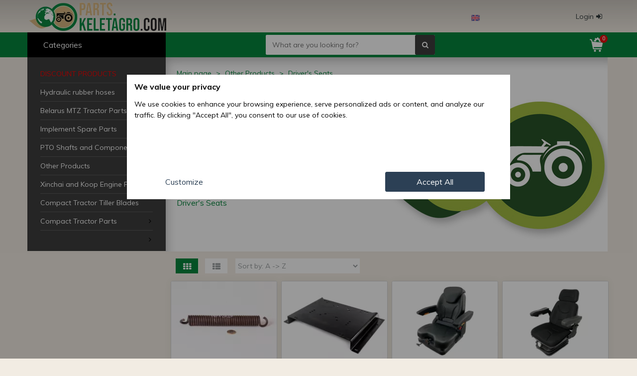

--- FILE ---
content_type: text/html; charset=UTF-8
request_url: https://parts.keletagro.com/en/other-spare-parts/drivers-seats
body_size: 45513
content:
<!DOCTYPE html>
<html lang="en"  prefix="og: http://ogp.me/ns#">
    
    <head>
                
          
    <script>
        
        window.dataLayer = window.dataLayer || [];
        function gtag(){dataLayer.push(arguments);}

        gtag('consent', 'default', {
                    'ad_storage': 'denied',
                    'ad_user_data': 'denied',
                    'ad_personalization': 'denied',
                    'analytics_storage': 'denied',
                    'functionality_storage' : 'denied',
                    'personalization_storage' : 'denied',
                    'security_storage' : 'denied',
                    'wait_for_update': 15000
                });
    </script>


<!-- Google Tag Manager -->
<script>(function(w,d,s,l,i){w[l]=w[l]||[];w[l].push({'gtm.start':new Date().getTime(),event:'gtm.js'});var f=d.getElementsByTagName(s)[0],j=d.createElement(s),dl=l!='dataLayer'?'&l='+l:'';j.async=true;j.src='https://www.googletagmanager.com/gtm.js?id='+i+dl;f.parentNode.insertBefore(j,f);})(window,document,'script','dataLayer','GTM-PC6H3HBG');</script>
<!-- End Google Tag Manager -->


            
        <script>

            function setCookieCM(name,value,days) {
                var expires = "";
                if (days) {
                    var date = new Date();
                    date.setTime(date.getTime() + (days*24*60*60*1000));
                    expires = "; expires=" + date.toUTCString();
                }
                document.cookie = name + "=" + (value || "")  + expires + "; path=/";
            }
            
            function getCookie(name) {
                var nameEQ = name + "=";
                var ca = document.cookie.split(';');
                for(var i=0;i < ca.length;i++) {
                    var c = ca[i];
                    while (c.charAt(0)==' ') c = c.substring(1,c.length);
                    if (c.indexOf(nameEQ) == 0) return c.substring(nameEQ.length,c.length);
                }
                return null;
            }

            var gcm2 = getCookie("ws2_cm2_is");

            if ( gcm2 == null ) 
            {
                 
                function consentSettings()
                {
                    document.getElementById("cmp-main").style.display       = 'none';
                    document.getElementById("cmp-details").style.display    = 'block';
                }
                
                
                function consentGrantedAdStorage() {
                  //  console.log('Click ad_storage');
                    var gcm2_ads = getCookie("ws2_cm2_ads");
                    if ( gcm2_ads == null || gcm2_ads == 'denied')
                    {
                        document.getElementById("cmpd-opt-btn-ads-d").classList.remove("cm-no");
                        document.getElementById("cmpd-opt-btn-ads-g").classList.add("cm-yes");
                        setCookieCM('ws2_cm2_ads','granted',180);
                        gtag('consent', 'update', {
                          'ad_storage': 'granted'
                        });
                    }
                }
                
                function consentDeniedAdStorage() {
                  //  console.log('Click ad_storage denied');
                    var gcm2_ads = getCookie("ws2_cm2_ads");
                    if ( gcm2_ads == null || gcm2_ads == 'granted')
                    {
                        
                        document.getElementById("cmpd-opt-btn-ads-g").classList.remove("cm-yes");
                        document.getElementById("cmpd-opt-btn-ads-d").classList.add("cm-no");
                        setCookieCM('ws2_cm2_ads','denied',180);
                        gtag('consent', 'update', {
                          'ad_storage': 'denied'
                        });
                    }
                }
                
                function consentGrantedAdUserData() {
                  //  console.log('Click ad_user_data');
                    var gcm2_aud = getCookie("ws2_cm2_aud");
                    if ( gcm2_aud == null || gcm2_aud == 'denied')
                    {
                        document.getElementById("cmpd-opt-btn-adu-d").classList.remove("cm-no");
                        document.getElementById("cmpd-opt-btn-adu-g").classList.add("cm-yes");
                        setCookieCM('ws2_cm2_aud','granted',180);
                        gtag('consent', 'update', {
                          'ad_user_data': 'granted'
                        });
                    }
                }
                function consentDeniedAdUserData() {
                  // console.log('Click ad_user_data dnied');
                    var gcm2_aud = getCookie("ws2_cm2_aud");
                    if ( gcm2_aud == null || gcm2_aud == 'granted')
                    {
                        document.getElementById("cmpd-opt-btn-adu-g").classList.remove("cm-yes");
                        document.getElementById("cmpd-opt-btn-adu-d").classList.add("cm-no");
                        setCookieCM('ws2_cm2_aud','denied',180);
                        gtag('consent', 'update', {
                          'ad_user_data': 'denied'
                        });
                    }
                }
                
                function consentGrantedAdPersonalization() {
                   // console.log('Click ad_personalization');
                    var gcm2_adp = getCookie("ws2_cm2_adp");
                    if ( gcm2_adp == null || gcm2_adp == 'denied')
                    {
                        document.getElementById("cmpd-opt-btn-adp-d").classList.remove("cm-no");
                        document.getElementById("cmpd-opt-btn-adp-g").classList.add("cm-yes");
                        setCookieCM('ws2_cm2_adp','granted',180);
                        gtag('consent', 'update', {
                          'ad_personalization': 'granted'
                        });
                    }
                }
                function consentDeniedAdPersonalization() {
                 //  console.log('Click ad_personalization denied');
                    var gcm2_adp = getCookie("ws2_cm2_adp");
                    if ( gcm2_adp == null || gcm2_adp == 'granted')
                    {
                        document.getElementById("cmpd-opt-btn-adp-g").classList.remove("cm-yes");
                        document.getElementById("cmpd-opt-btn-adp-d").classList.add("cm-no");
                        setCookie('ws2_cm2_adp','denied',180);
                        gtag('consent', 'update', {
                          'ad_personalization': 'denied'
                        });
                    }
                }
                
                
                function consentGrantedAnalyticsStorage() {
                 //   console.log('Click analytics_storage');
                    var gcm2_ans = getCookie("ws2_cm2_ans");
                   // console.log(gcm2_ans);
                    if ( gcm2_ans == null || gcm2_ans == 'denied')
                    {   
                        document.getElementById("cmpd-opt-btn-ans-d").classList.remove("cm-no");
                        document.getElementById("cmpd-opt-btn-ans-g").classList.add("cm-yes");
                        setCookieCM('ws2_cm2_ans','granted',180);
                        gtag('consent', 'update', {
                          'analytics_storage': 'granted'
                        });
                    }
                }
                function consentDeniedAnalyticsStorage() {
                    console.log('Click analytics_storage denied');
                    var gcm2_ans = getCookie("ws2_cm2_ans");
                    if ( gcm2_ans == null || gcm2_ans == 'granted')
                    {
                        document.getElementById("cmpd-opt-btn-ans-g").classList.remove("cm-yes");
                        document.getElementById("cmpd-opt-btn-ans-d").classList.add("cm-no");
                        setCookieCM('ws2_cm2_ans','denied',180);
                        gtag('consent', 'update', {
                          'analytics_storage': 'denied'
                        });
                    }
                }
                
                
                function consentGrantedAll() {
                  //  console.log('Click ALL');
                    document.getElementById("cm-popup").style.display = 'none';
                     
                    setCookieCM('ws2_cm2_is','1',180);
                    setCookieCM('ws2_cm2_ads','granted',180);
                    setCookieCM('ws2_cm2_aud','granted',180);
                    setCookieCM('ws2_cm2_adp','granted',180);
                    setCookieCM('ws2_cm2_ans','granted',180);

                    gtag('consent', 'update', {
                        'ad_storage': 'granted',
                        'ad_user_data': 'granted',
                        'ad_personalization': 'granted',
                        'analytics_storage': 'granted',
                        'functionality_storage' : 'granted',
                        'personalization_storage' : 'granted',
                        'security_storage' : 'granted'
                    });
                }
                
                function consentDeniedAll() {
                   // console.log('Click Denied');

                    setCookieCM('ws2_cm2_is','1',180);
                    setCookieCM('ws2_cm2_ads','denied',180);
                    setCookieCM('ws2_cm2_aud','denied',180);
                    setCookieCM('ws2_cm2_adp','denied',180);
                    setCookieCM('ws2_cm2_ans','denied',180);

                    gtag('consent', 'update', {
                        'ad_storage': 'denied',
                        'ad_user_data': 'denied',
                        'ad_personalization': 'denied',
                        'analytics_storage': 'denied',
                        'functionality_storage' : 'denied',
                        'personalization_storage' : 'denied',
                        'security_storage' : 'denied'
                    });

                    document.getElementById("cm-popup").style.display = 'none';
                }
                function consentStore() {
                    // console.log('Click Store');

                    var gcm2_ads = getCookie("ws2_cm2_ads");
                    if( gcm2_ads == null ) { setCookieCM('ws2_cm2_ads','denied',180); }

                    var gcm2_aud = getCookie("ws2_cm2_aud");
                    if( gcm2_aud == null ) { setCookieCM('ws2_cm2_aud','denied',180); }

                    var gcm2_adp = getCookie("ws2_cm2_adp");
                    if( gcm2_adp == null ) { setCookieCM('ws2_cm2_adp','denied',180); }

                    var gcm2_ans = getCookie("ws2_cm2_ans");
                    if( gcm2_ans == null ) { setCookieCM('ws2_cm2_ans','denied',180); }

                    setCookieCM('ws2_cm2_is','1',180);
                    document.getElementById("cm-popup").style.display = 'none';
                }
            }
        </script>

    
    
    
        <meta charset="UTF-8">
        <title>Driver's Seats</title>
        <meta http-equiv="X-UA-Compatible" content="IE=edge">
        <meta name="viewport" content="width=device-width, initial-scale=1.0, user-scalable=yes, minimum-scale=1.0, maximum-scale=5.0">
        <meta name="description" content="Driver's Seats">
        <meta name="keywords" content="Driver's Seats">
        <meta name="robots" content="index, follow, all">
        <meta name="revisit-after" content="1 days">
        <meta name="distribution" content="Global">
        <meta name="author" content="https://parts.keletagro.com/">
        <meta name="copyright" content="Copyright https://parts.keletagro.com/">
        <meta name="google-site-verification" content="eQxXHe_k9uJSuQWezUaKZvc75dHmFNBReacM1Y_LiSE">
                        
        <meta property="og:type" content="website">
        <meta property="og:title" content="Driver's Seats">
        <meta property="og:locale" content="en_EN">
        <meta property="og:url" content="https://parts.keletagro.com/">
        <meta property="og:description" content="Driver's Seats">
        <meta property="og:image" content="https://parts.keletagro.com/skins/partskacom/images/logo-icon.jpg">
        <meta property="og:image:width" content="200" />
        <meta property="og:image:height" content="200" />
        
        <base href="https://parts.keletagro.com/">
                
        <!--[if IE]><link rel="shortcut icon" href="https://parts.keletagro.com/skins/partskacom/images/favicon.ico" /><![endif]-->
        <link rel="icon" type="image/png" sizes="16x16" href="https://parts.keletagro.com/skins/partskacom/images/favicon-16.png">
        <link rel="icon" type="image/png" sizes="32x32" href="https://parts.keletagro.com/skins/partskacom/images/favicon-32.png">
        <link rel="icon" type="image/png" sizes="96x96" href="https://parts.keletagro.com/skins/partskacom/images/favicon-96.png">
        <link rel="icon" type="image/png" sizes="192x192" href="https://parts.keletagro.com/skins/partskacom/images/favicon-192.png">
        <link rel="apple-touch-icon" sizes="57x57" href="https://parts.keletagro.com/skins/partskacom/images/favicon-57.png">
        <link rel="apple-touch-icon" sizes="60x60" href="https://parts.keletagro.com/skins/partskacom/images/favicon-60.png">
        <link rel="apple-touch-icon" sizes="72x72" href="https://parts.keletagro.com/skins/partskacom/images/favicon-72.png">
        <link rel="apple-touch-icon" sizes="76x76" href="https://parts.keletagro.com/skins/partskacom/images/favicon-76.png">
        <link rel="apple-touch-icon-precomposed" href="https://parts.keletagro.com/skins/partskacom/images/favicon-180.png">
        <link rel="preconnect" href="https://fonts.googleapis.com">
        <link rel="preconnect" href="https://fonts.gstatic.com" crossorigin>
        <link rel="preconnect" href="https://stats.g.doubleclick.net" />
        <link rel="preconnect" href="https://connect.facebook.net" />
        <link rel="stylesheet" media="print" onload="this.onload=null;this.removeAttribute('media');" href="https://fonts.googleapis.com/css?family=Muli:400,400i,600,600i,700,700i,900,900i&display=swap">
       
        <link href="https://parts.keletagro.com/skins/all/font-awesome/css/font-awesome.min.css" rel="stylesheet" type="text/css" media="all">
        <link href="https://parts.keletagro.com/skins/partskacom/css/style.min.css?v=1732269581" rel="stylesheet" type="text/css" media="all">
        
        <!--[if lt IE 9]>
            <script src="https://parts.keletagro.com/includes/js/IE9.js">IE7_PNG_SUFFIX=".png";</script>
            <script src="https://parts.keletagro.com/includes/js/html5shiv.min.js"></script>
        <![endif]-->
               
            

                
    </head>
    
    <body>
       
<!-- Google Tag Manager (noscript) -->
<noscript><iframe src="https://www.googletagmanager.com/ns.html?id=GTM-PC6H3HBG" height="0" width="0" style="display:none;visibility:hidden"></iframe></noscript>
<!-- End Google Tag Manager (noscript) -->

  

        <header>
             
<div class="hline1">

    <div class="container">

        <div class="h1c-left">
            
                            <div class="h1c-left-logo">
                    <div>                    <a href="https://parts.keletagro.com/">
                        <img src="https://parts.keletagro.com/skins/partskacom/images/logo.webp" alt="parts.keletagro.com" width="278" height="60" />
                    </a>
                    </div>                </div>
                        
        </div>
        
        <div class="h1c-center">
                            <div class="flags">
                    <a href="https://parts.keletagro.com/en"><img src="https://parts.keletagro.com/images/flags/en.png" alt="en"></a>                    <div class="more">
                    <a href="https://parts.keletagro.com/de"><img src="https://parts.keletagro.com/images/flags/de.png" alt="de"></a>                    </div>
                    
                </div>
                    </div>    

        <div class="h1c-right">
            
            <div class="profil">
           
                 
                    <button name="toplogin" class="login"><span>Login</span><i class="fa fa-sign-in" aria-hidden="true"></i></button>   

                                
            </div>
            
        </div>
       
    </div>
   
</div>



<div class="hline2">
    
    <div class="container">
    
        <div class="h2c-left">
            
                        
            <button name="big-menu" class="categories only-desktop"><span>Categories</span><i class="fa fa-bars" aria-hidden="true"></i></button>
            
            <div class="big-menu only-desktop hide" data-show="1" data-status="0" data-home="0">
                <ul class="main-menu scrollbar-inner"><li><a href="https://parts.keletagro.com/en/discount-products" style="color: red; text-transform: uppercase;">Discount Products</a></li><li class="main-cat"><a href="https://parts.keletagro.com/en/hydraulic-rubber-hoses">Hydraulic rubber hoses</a></li><li class="main-cat"><a href="https://parts.keletagro.com/en/belarus-mtz-tractor-parts">Belarus MTZ Tractor Parts</a><i class="fa fa-angle-right" aria-hidden="true" data-s="0"></i><div class="sub-menu"><ul><li><a href="https://parts.keletagro.com/en/belarus-mtz-tractor-parts/good-quality-spare-parts-for-mtz-belarus-for-special-price">Good quality spare parts for MTZ/Belarus for special price</a></li><li><a href="https://parts.keletagro.com/en/belarus-mtz-tractor-parts/belarus-mtz-quick-hitch-ball-kits">Belarus MTZ Quick Hitch Ball Kits</a></li><li><a href="https://parts.keletagro.com/en/belarus-mtz-tractor-parts/belarus-mtz-wiper-parts">Belarus MTZ Wiper Parts</a></li><li><a href="https://parts.keletagro.com/en/belarus-mtz-tractor-parts/belarus-mtz-chassis-cabin-and-body-parts">Belarus MTZ Chassis, Cabin and Body parts</a><i class="fa fa-angle-right" aria-hidden="true" data-s="0"></i><ul><li><a href="https://parts.keletagro.com/en/belarus-mtz-tractor-parts/belarus-mtz-chassis-cabin-and-body-parts/belarus-mtz-drivers-seats-and-parts">Belarus MTZ Drivers' Seats and Parts</a><i class="fa fa-angle-right" aria-hidden="true" data-s="0"></i><ul><li><a href="https://parts.keletagro.com/en/belarus-mtz-tractor-parts/belarus-mtz-chassis-cabin-and-body-parts/belarus-mtz-drivers-seats-and-parts/belarus-mtz-cabin-parts">Belarus MTZ Cabin Parts</a></li></ul></li></ul></li><li><a href="https://parts.keletagro.com/en/belarus-mtz-tractor-parts/belarus-mtz-conversion-kits">Belarus MTZ Conversion Kits</a></li><li><a href="https://parts.keletagro.com/en/belarus-mtz-tractor-parts/belarus-mtz-hood-fenders">Belarus MTZ Hood, Fenders</a></li><li><a href="https://parts.keletagro.com/en/belarus-mtz-tractor-parts/belarus-mtz-bearings-bushes-needle-rollers-seals-o-rings">Belarus MTZ Bearings, Bushes, Needle rollers, Seals, O-rings</a></li><li><a href="https://parts.keletagro.com/en/belarus-mtz-tractor-parts/belarus-mtz-bolts-nuts-washers-pins-cotters">Belarus MTZ Bolts, Nuts, Washers, Pins, Cotters</a></li><li><a href="https://parts.keletagro.com/en/belarus-mtz-tractor-parts/belarus-mtz-differential-lock-sender">Belarus MTZ Differential Lock Sender</a></li><li><a href="https://parts.keletagro.com/en/belarus-mtz-tractor-parts/belarus-mtz-diesel-engine-parts">Belarus MTZ Diesel Engine Parts</a></li><li><a href="https://parts.keletagro.com/en/belarus-mtz-tractor-parts/belarus-mtz-electric-system-parts">Belarus MTZ Electric System Parts</a><i class="fa fa-angle-right" aria-hidden="true" data-s="0"></i><ul><li><a href="https://parts.keletagro.com/en/belarus-mtz-tractor-parts/belarus-mtz-electric-system-parts/belarus-mtz-alternator-and-voltage-regulator-parts">Belarus MTZ Alternator and Voltage Regulator Parts</a></li><li><a href="https://parts.keletagro.com/en/belarus-mtz-tractor-parts/belarus-mtz-electric-system-parts/belarus-mtz-dashboard-parts-and-gauges">Belarus MTZ Dashboard Parts and Gauges</a></li><li><a href="https://parts.keletagro.com/en/belarus-mtz-tractor-parts/belarus-mtz-electric-system-parts/belarus-mtz-starter-parts">Belarus MTZ Starter Parts</a></li></ul></li><li><a href="https://parts.keletagro.com/en/belarus-mtz-tractor-parts/belarus-mtz-front-axle">Belarus MTZ Front Axle</a></li><li><a href="https://parts.keletagro.com/en/belarus-mtz-tractor-parts/belarus-mtz-power-take-off">Belarus MTZ Power Take-off</a></li><li><a href="https://parts.keletagro.com/en/belarus-mtz-tractor-parts/belarus-mtz-brakes">Belarus MTZ Brakes</a></li><li><a href="https://parts.keletagro.com/en/belarus-mtz-tractor-parts/belarus-mtz-brake-system-parts">Belarus MTZ Brake System Parts</a></li><li><a href="https://parts.keletagro.com/en/belarus-mtz-tractor-parts/belarus-mtz-semi-frame">Belarus MTZ Semi-Frame</a></li><li><a href="https://parts.keletagro.com/en/belarus-mtz-tractor-parts/belarus-mtz-rims-and-tyres">Belarus MTZ Rims and Tyres</a></li><li><a href="https://parts.keletagro.com/en/belarus-mtz-tractor-parts/belarus-mtz-cabin">Belarus MTZ Cabin</a></li><li><a href="https://parts.keletagro.com/en/belarus-mtz-tractor-parts/belarus-mtz-cabin-heating">Belarus MTZ Cabin Heating</a></li><li><a href="https://parts.keletagro.com/en/belarus-mtz-tractor-parts/belarus-mtz-driveline-and-pto-parts">Belarus MTZ Driveline and PTO Parts</a><i class="fa fa-angle-right" aria-hidden="true" data-s="0"></i><ul><li><a href="https://parts.keletagro.com/en/belarus-mtz-tractor-parts/belarus-mtz-driveline-and-pto-parts/belarus-mtz-front-drive-axle-parts">Belarus MTZ Front (Drive) Axle Parts</a></li><li><a href="https://parts.keletagro.com/en/belarus-mtz-tractor-parts/belarus-mtz-driveline-and-pto-parts/belarus-mtz-rear-axle-differential-housing-parts">Belarus MTZ Rear Axle, Differential Housing Parts</a></li><li><a href="https://parts.keletagro.com/en/belarus-mtz-tractor-parts/belarus-mtz-driveline-and-pto-parts/belarus-mtz-reversing-drive-system-parts">Belarus MTZ Reversing Drive System Parts</a></li><li><a href="https://parts.keletagro.com/en/belarus-mtz-tractor-parts/belarus-mtz-driveline-and-pto-parts/belarus-mtz-clutch-housing-parts">Belarus MTZ Clutch Housing Parts</a></li><li><a href="https://parts.keletagro.com/en/belarus-mtz-tractor-parts/belarus-mtz-driveline-and-pto-parts/belarus-mtz-gearbox-parts-non-synchronous-type">Belarus MTZ Gearbox Parts (non synchronous type)</a></li><li><a href="https://parts.keletagro.com/en/belarus-mtz-tractor-parts/belarus-mtz-driveline-and-pto-parts/belarus-mtz-gearbox-parts-synchronous-type">Belarus MTZ Gearbox Parts (synchronous type)</a><i class="fa fa-angle-right" aria-hidden="true" data-s="0"></i><ul><li><a href="https://parts.keletagro.com/en/belarus-mtz-tractor-parts/belarus-mtz-driveline-and-pto-parts/belarus-mtz-gearbox-parts-synchronous-type/belarus-mtz-1005-1025-1221-1522-synchronous-gearbox-parts">Belarus MTZ 1005, 1025, 1221, 1522 Synchronous Gearbox Parts</a></li><li><a href="https://parts.keletagro.com/en/belarus-mtz-tractor-parts/belarus-mtz-driveline-and-pto-parts/belarus-mtz-gearbox-parts-synchronous-type/belarus-mtz-900-920-950-952-synchronous-gearbox-parts">Belarus MTZ 900, 920, 950, 952 Synchronous Gearbox Parts</a></li></ul></li><li><a href="https://parts.keletagro.com/en/belarus-mtz-tractor-parts/belarus-mtz-driveline-and-pto-parts/belarus-mtz-low-high-range-gearbox-parts">Belarus MTZ Low-High Range Gearbox Parts</a></li><li><a href="https://parts.keletagro.com/en/belarus-mtz-tractor-parts/belarus-mtz-driveline-and-pto-parts/belarus-mtz-pto-parts">Belarus MTZ PTO Parts</a></li></ul></li><li><a href="https://parts.keletagro.com/en/belarus-mtz-tractor-parts/belarus-mtz-front-axle-drive">Belarus MTZ Front Axle Drive</a></li><li><a href="https://parts.keletagro.com/en/belarus-mtz-tractor-parts/belarus-mtz-rear-axle">Belarus MTZ Rear Axle</a></li><li><a href="https://parts.keletagro.com/en/belarus-mtz-tractor-parts/belarus-mtz-shims">Belarus MTZ Shims</a></li><li><a href="https://parts.keletagro.com/en/belarus-mtz-tractor-parts/belarus-mtz-hydraulic-system-parts">Belarus MTZ Hydraulic System Parts</a></li><li><a href="https://parts.keletagro.com/en/belarus-mtz-tractor-parts/belarus-mtz-cooling-system">Belarus MTZ Cooling System</a></li><li><a href="https://parts.keletagro.com/en/belarus-mtz-tractor-parts/belarus-mtz-cardan-drive">Belarus MTZ Cardan Drive</a></li><li><a href="https://parts.keletagro.com/en/belarus-mtz-tractor-parts/belarus-mtz-catalogs">Belarus MTZ Catalogs</a></li><li><a href="https://parts.keletagro.com/en/belarus-mtz-tractor-parts/belarus-mtz-lubricating-system">Belarus MTZ Lubricating System</a></li><li><a href="https://parts.keletagro.com/en/belarus-mtz-tractor-parts/belarus-mtz-wheels-and-hubs">Belarus MTZ Wheels and Hubs</a></li><li><a href="https://parts.keletagro.com/en/belarus-mtz-tractor-parts/belarus-mtz-exhaust-system">Belarus MTZ Exhaust System</a></li><li><a href="https://parts.keletagro.com/en/belarus-mtz-tractor-parts/belarus-mtz-steering">Belarus MTZ Steering</a></li><li><a href="https://parts.keletagro.com/en/belarus-mtz-tractor-parts/belarus-mtz-steering-unit-servo-orbit-parts">Belarus MTZ Steering Unit, Servo, Orbit Parts</a></li><li><a href="https://parts.keletagro.com/en/belarus-mtz-tractor-parts/belarus-mtz-independent-hydraulic-system">Belarus MTZ Independent Hydraulic System</a></li><li><a href="https://parts.keletagro.com/en/belarus-mtz-tractor-parts/belarus-mtz-pneumatic-system-parts">Belarus MTZ Pneumatic System Parts</a></li><li><a href="https://parts.keletagro.com/en/belarus-mtz-tractor-parts/belarus-mtz-engine-parts-and-accessories">Belarus MTZ Engine Parts and Accessories</a><i class="fa fa-angle-right" aria-hidden="true" data-s="0"></i><ul><li><a href="https://parts.keletagro.com/en/belarus-mtz-tractor-parts/belarus-mtz-engine-parts-and-accessories/belarus-mtz-turbo-parts">Belarus MTZ Turbo Parts</a><i class="fa fa-angle-right" aria-hidden="true" data-s="0"></i><ul><li><a href="https://parts.keletagro.com/en/belarus-mtz-tractor-parts/belarus-mtz-engine-parts-and-accessories/belarus-mtz-turbo-parts/belarus-mtz-turbo-kits">Belarus MTZ Turbo Kits</a></li></ul></li><li><a href="https://parts.keletagro.com/en/belarus-mtz-tractor-parts/belarus-mtz-engine-parts-and-accessories/belarus-mtz-fuel-system-parts">Belarus MTZ Fuel System Parts</a><i class="fa fa-angle-right" aria-hidden="true" data-s="0"></i><ul><li><a href="https://parts.keletagro.com/en/belarus-mtz-tractor-parts/belarus-mtz-engine-parts-and-accessories/belarus-mtz-fuel-system-parts/belarus-mtz-fuel-injection-pump-parts-3-motorpal">Belarus MTZ Fuel Injection Pump Parts (.3 MOTORPAL)</a><i class="fa fa-angle-right" aria-hidden="true" data-s="0"></i><ul><li><a href="https://parts.keletagro.com/en/belarus-mtz-tractor-parts/belarus-mtz-engine-parts-and-accessories/belarus-mtz-fuel-system-parts/belarus-mtz-fuel-injection-pump-parts-3-motorpal/belarus-mtz-fuel-injection-pump-parts-jazda">Belarus MTZ Fuel Injection Pump Parts (JAZDA)</a></li></ul></li><li><a href="https://parts.keletagro.com/en/belarus-mtz-tractor-parts/belarus-mtz-engine-parts-and-accessories/belarus-mtz-fuel-system-parts/belarus-mtz-fuel-injection-pump-parts-4-motorpal">Belarus MTZ Fuel Injection Pump Parts (.4 MOTORPAL)</a></li><li><a href="https://parts.keletagro.com/en/belarus-mtz-tractor-parts/belarus-mtz-engine-parts-and-accessories/belarus-mtz-fuel-system-parts/belarus-mtz-fuel-injection-system-parts-catalogs">Belarus MTZ Fuel Injection System Parts Catalogs</a></li><li><a href="https://parts.keletagro.com/en/belarus-mtz-tractor-parts/belarus-mtz-engine-parts-and-accessories/belarus-mtz-fuel-system-parts/belarus-mtz-fuel-injection-pump-parts-utn">Belarus MTZ Fuel Injection Pump Parts (UTN)</a></li><li><a href="https://parts.keletagro.com/en/belarus-mtz-tractor-parts/belarus-mtz-engine-parts-and-accessories/belarus-mtz-fuel-system-parts/belarus-mtz-fuel-injection-pump-parts-mnd">Belarus MTZ Fuel Injection Pump Parts (MND)</a></li></ul></li></ul></li><li><a href="https://parts.keletagro.com/en/belarus-mtz-tractor-parts/belarus-mtz-transfer-case">Belarus MTZ Transfer Case</a></li><li><a href="https://parts.keletagro.com/en/belarus-mtz-tractor-parts/belarus-mtz-gearbox">Belarus MTZ Gearbox</a></li><li><a href="https://parts.keletagro.com/en/belarus-mtz-tractor-parts/belarus-mtz-linkage">Belarus MTZ Linkage</a></li><li><a href="https://parts.keletagro.com/en/belarus-mtz-tractor-parts/belarus-mtz-clutch">Belarus MTZ Clutch</a></li><li><a href="https://parts.keletagro.com/en/belarus-mtz-tractor-parts/belarus-mtz-gaskets">Belarus MTZ Gaskets</a></li><li><a href="https://parts.keletagro.com/en/belarus-mtz-tractor-parts/belarus-mtz-seats">Belarus MTZ Seats</a></li><li><a href="https://parts.keletagro.com/en/belarus-mtz-tractor-parts/belarus-mtz-hitch">Belarus MTZ Hitch</a></li><li><a href="https://parts.keletagro.com/en/belarus-mtz-tractor-parts/belarus-mtz-fuel-system">Belarus MTZ Fuel System</a></li><li><a href="https://parts.keletagro.com/en/belarus-mtz-tractor-parts/belarus-mtz-fuel-system-accessories">Belarus MTZ Fuel System Accessories</a></li><li><a href="https://parts.keletagro.com/en/belarus-mtz-tractor-parts/belarus-mtz-electrical-components">Belarus MTZ Electrical Components</a></li><li><a href="https://parts.keletagro.com/en/belarus-mtz-tractor-parts/belarus-mtz-cooler-and-heating-system-parts">Belarus MTZ Cooler and Heating System Parts</a></li><li><a href="https://parts.keletagro.com/en/belarus-mtz-tractor-parts/belarus-mtz-3-point-hitch-and-trailer-coupling-parts">Belarus MTZ 3 Point Hitch and Trailer Coupling Parts</a></li></ul></div></li><li class="main-cat"><a href="https://parts.keletagro.com/en/implement-spare-parts">Implement Spare Parts</a><i class="fa fa-angle-right" aria-hidden="true" data-s="0"></i><div class="sub-menu"><ul><li><a href="https://parts.keletagro.com/en/implement-spare-parts/komondor-implements-parts">Komondor implements parts</a><i class="fa fa-angle-right" aria-hidden="true" data-s="0"></i><ul><li><a href="https://parts.keletagro.com/en/implement-spare-parts/komondor-implements-parts/parts-for-komondor-front-mounted-trailors">Parts for Komondor front mounted trailors</a></li><li><a href="https://parts.keletagro.com/en/implement-spare-parts/komondor-implements-parts/parts-for-komondor-transport-and-loader-implements">Parts for Komondor Transport and Loader Implements</a></li><li><a href="https://parts.keletagro.com/en/implement-spare-parts/komondor-implements-parts/parts-for-komondor-lawn-mowers">Parts for Komondor lawn mowers</a></li><li><a href="https://parts.keletagro.com/en/implement-spare-parts/komondor-implements-parts/parts-for-komondor-kultivators">Parts for Komondor kultivators</a></li><li><a href="https://parts.keletagro.com/en/implement-spare-parts/komondor-implements-parts/parts-for-komondor-disc-harrows">Parts for Komondor Disc Harrows</a></li><li><a href="https://parts.keletagro.com/en/implement-spare-parts/komondor-implements-parts/parts-for-komondor-combinators">Parts for Komondor combinators</a></li><li><a href="https://parts.keletagro.com/en/implement-spare-parts/komondor-implements-parts/parts-for-komondor-hole-digger">Parts for Komondor hole digger</a></li><li><a href="https://parts.keletagro.com/en/implement-spare-parts/komondor-implements-parts/parts-for-komondor-combinators-plows">Parts for Komondor combinators plows</a></li><li><a href="https://parts.keletagro.com/en/implement-spare-parts/komondor-implements-parts/komondor-lawn-mower-parts">Komondor lawn mower parts</a></li><li><a href="https://parts.keletagro.com/en/implement-spare-parts/komondor-implements-parts/parts-for-komondor-wood-disintegrators">Parts for Komondor Wood Disintegrators</a></li><li><a href="https://parts.keletagro.com/en/implement-spare-parts/komondor-implements-parts/parts-for-komondor-topper-mowers-and-flail-mowers">Parts for Komondor Topper mowers and flail mowers</a></li><li><a href="https://parts.keletagro.com/en/implement-spare-parts/komondor-implements-parts/parts-for-komondor-balers">Parts for Komondor balers</a></li></ul></li><li><a href="https://parts.keletagro.com/en/implement-spare-parts/spc-seeder-parts">SPC Seeder Parts</a><i class="fa fa-angle-right" aria-hidden="true" data-s="0"></i><ul><li><a href="https://parts.keletagro.com/en/implement-spare-parts/spc-seeder-parts/spc-fertilizer-spreader-parts">SPC Fertilizer Spreader Parts</a></li><li><a href="https://parts.keletagro.com/en/implement-spare-parts/spc-seeder-parts/spc-seeder-row-marker-turbines-frame-parts">SPC Seeder Row Marker, Turbines, Frame Parts</a></li><li><a href="https://parts.keletagro.com/en/implement-spare-parts/spc-seeder-parts/spc-seeder-seed-drill-parts">SPC Seeder Seed Drill Parts</a></li><li><a href="https://parts.keletagro.com/en/implement-spare-parts/spc-seeder-parts/spc-seeder-seed-discs">SPC Seeder Seed Discs</a></li></ul></li><li><a href="https://parts.keletagro.com/en/implement-spare-parts/monosem-seeder-parts">Monosem Seeder Parts</a><i class="fa fa-angle-right" aria-hidden="true" data-s="0"></i><ul><li><a href="https://parts.keletagro.com/en/implement-spare-parts/monosem-seeder-parts/premium-quality-spare-parts-for-monosem-at-a-special-price-asahiparts">Premium quality spare parts for Monosem at a special price (AsahiParts)</a></li><li><a href="https://parts.keletagro.com/en/implement-spare-parts/monosem-seeder-parts/conversion-expansion-kits-for-monosem-seeders">Conversion, Expansion Kits for Monosem Seeders</a></li><li><a href="https://parts.keletagro.com/en/implement-spare-parts/monosem-seeder-parts/monosem-bearings-and-bearing-housings">Monosem Bearings and Bearing Housings</a></li><li><a href="https://parts.keletagro.com/en/implement-spare-parts/monosem-seeder-parts/monosem-seeder-springs">Monosem Seeder Springs</a></li><li><a href="https://parts.keletagro.com/en/implement-spare-parts/monosem-seeder-parts/sprocket-wheels-chains-axles-for-monosem-seeders">Sprocket-wheels, chains, axles for Monosem seeders</a></li><li><a href="https://parts.keletagro.com/en/implement-spare-parts/monosem-seeder-parts/monosem-planter-fertilizer-spreader-parts">Monosem Planter Fertilizer Spreader Parts</a></li><li><a href="https://parts.keletagro.com/en/implement-spare-parts/monosem-seeder-parts/monosem-row-marker-turbine-and-frame-parts">Monosem Row Marker, Turbine and Frame Parts</a></li><li><a href="https://parts.keletagro.com/en/implement-spare-parts/monosem-seeder-parts/monosem-compactor-wheels-and-parts">Monosem Compactor Wheels and Parts</a></li><li><a href="https://parts.keletagro.com/en/implement-spare-parts/monosem-seeder-parts/monosem-planter-seeding-monitoring-system-and-parts">Monosem Planter Seeding Monitoring System and Parts</a></li><li><a href="https://parts.keletagro.com/en/implement-spare-parts/monosem-seeder-parts/monosem-planter-seed-metering-unit-parts">Monosem Planter Seed Metering Unit Parts</a></li><li><a href="https://parts.keletagro.com/en/implement-spare-parts/monosem-seeder-parts/monosem-seeder-seed-discs">Monosem Seeder Seed Discs</a></li></ul></li><li><a href="https://parts.keletagro.com/en/implement-spare-parts/disc-harrow-parts">Disc Harrow Parts</a><i class="fa fa-angle-right" aria-hidden="true" data-s="0"></i><ul><li><a href="https://parts.keletagro.com/en/implement-spare-parts/disc-harrow-parts/disc-harrow-parts-ih10-490">Disc Harrow Parts - IH10-490</a></li><li><a href="https://parts.keletagro.com/en/implement-spare-parts/disc-harrow-parts/disc-harrow-parts-ih10-770">Disc Harrow Parts - IH10-770</a></li><li><a href="https://parts.keletagro.com/en/implement-spare-parts/disc-harrow-parts/disk-harrow-bearings">Disk Harrow Bearings</a></li><li><a href="https://parts.keletagro.com/en/implement-spare-parts/disc-harrow-parts/disc-harrow-blades">Disc Harrow Blades</a></li></ul></li><li><a href="https://parts.keletagro.com/en/implement-spare-parts/tillage-cultivation-machine-combinator-parts">Tillage, Cultivation Machine, Combinator Parts</a><i class="fa fa-angle-right" aria-hidden="true" data-s="0"></i><ul><li><a href="https://parts.keletagro.com/en/implement-spare-parts/tillage-cultivation-machine-combinator-parts/harrow-tines">Harrow Tines</a></li><li><a href="https://parts.keletagro.com/en/implement-spare-parts/tillage-cultivation-machine-combinator-parts/combinator-and-cultivator-parts">Combinator and Cultivator Parts</a></li><li><a href="https://parts.keletagro.com/en/implement-spare-parts/tillage-cultivation-machine-combinator-parts/heavy-duty-cultivator-parts">Heavy Duty Cultivator Parts</a></li></ul></li><li><a href="https://parts.keletagro.com/en/implement-spare-parts/gaspardo-seeder-parts">Gaspardo Seeder Parts</a></li><li><a href="https://parts.keletagro.com/en/implement-spare-parts/hay-and-forage-equipment-mower-chopper-parts">Hay and Forage Equipment Mower, Chopper Parts</a><i class="fa fa-angle-right" aria-hidden="true" data-s="0"></i><ul><li><a href="https://parts.keletagro.com/en/implement-spare-parts/hay-and-forage-equipment-mower-chopper-parts/claas-mowers-wear-parts">Claas Mowers, Wear Parts</a></li><li><a href="https://parts.keletagro.com/en/implement-spare-parts/hay-and-forage-equipment-mower-chopper-parts/mower-blades">Mower Blades</a></li><li><a href="https://parts.keletagro.com/en/implement-spare-parts/hay-and-forage-equipment-mower-chopper-parts/agromech-z169-mower-parts">Agromech Z169 Mower Parts</a></li><li><a href="https://parts.keletagro.com/en/implement-spare-parts/hay-and-forage-equipment-mower-chopper-parts/rk-mower-parts">RK Mower Parts</a></li></ul></li><li><a href="https://parts.keletagro.com/en/implement-spare-parts/kuhn-parts">Kuhn Parts</a></li><li><a href="https://parts.keletagro.com/en/implement-spare-parts/tillage-cultivation-machine-parts">Tillage, Cultivation Machine Parts</a><i class="fa fa-angle-right" aria-hidden="true" data-s="0"></i><ul><li><a href="https://parts.keletagro.com/en/implement-spare-parts/tillage-cultivation-machine-parts/b125-b200-fortschritt-plow-parts">B125 / B200 Fortschritt Plow Parts</a></li><li><a href="https://parts.keletagro.com/en/implement-spare-parts/tillage-cultivation-machine-parts/plow-screws">Plow Screws</a></li><li><a href="https://parts.keletagro.com/en/implement-spare-parts/tillage-cultivation-machine-parts/ih10-720-plow-parts">IH10-720 Plow Parts</a></li><li><a href="https://parts.keletagro.com/en/implement-spare-parts/tillage-cultivation-machine-parts/kuhn-plow-parts">Kuhn Plow Parts</a></li><li><a href="https://parts.keletagro.com/en/implement-spare-parts/tillage-cultivation-machine-parts/kverneland-parts">Kverneland Parts</a></li><li><a href="https://parts.keletagro.com/en/implement-spare-parts/tillage-cultivation-machine-parts/lajta-plow-parts">Lajta Plow Parts</a></li><li><a href="https://parts.keletagro.com/en/implement-spare-parts/tillage-cultivation-machine-parts/lemken-plow-parts">Lemken Plow Parts</a></li><li><a href="https://parts.keletagro.com/en/implement-spare-parts/tillage-cultivation-machine-parts/niemeyer-plow-parts">Niemeyer Plow Parts</a></li><li><a href="https://parts.keletagro.com/en/implement-spare-parts/tillage-cultivation-machine-parts/pottinger-plow-parts">Pöttinger Plow Parts</a></li><li><a href="https://parts.keletagro.com/en/implement-spare-parts/tillage-cultivation-machine-parts/rabe-plow-parts">Rabe Plow Parts</a></li><li><a href="https://parts.keletagro.com/en/implement-spare-parts/tillage-cultivation-machine-parts/rabewerk-condor-plow-parts">Rabewerk Condor Plow Parts</a></li><li><a href="https://parts.keletagro.com/en/implement-spare-parts/tillage-cultivation-machine-parts/regent-plow-parts">Regent Plow Parts</a></li><li><a href="https://parts.keletagro.com/en/implement-spare-parts/tillage-cultivation-machine-parts/vogel-noot-parts">Vogel & Noot Parts</a></li></ul></li><li><a href="https://parts.keletagro.com/en/implement-spare-parts/trailer-parts">Trailer Parts</a><i class="fa fa-angle-right" aria-hidden="true" data-s="0"></i><ul><li><a href="https://parts.keletagro.com/en/implement-spare-parts/trailer-parts/fortschritt-t088-manure-spreader-parts">Fortschritt T088 Manure Spreader Parts</a></li><li><a href="https://parts.keletagro.com/en/implement-spare-parts/trailer-parts/fortschritt-hw-farm-trailer-parts">Fortschritt HW Farm Trailer Parts</a></li><li><a href="https://parts.keletagro.com/en/implement-spare-parts/trailer-parts/mbp-65-farm-trailer-parts">MBP-6,5 Farm Trailer Parts</a></li></ul></li><li><a href="https://parts.keletagro.com/en/implement-spare-parts/rz-shredder-parts">RZ Shredder Parts</a></li><li><a href="https://parts.keletagro.com/en/implement-spare-parts/sprayer-parts">Sprayer Parts</a><i class="fa fa-angle-right" aria-hidden="true" data-s="0"></i><ul><li><a href="https://parts.keletagro.com/en/implement-spare-parts/sprayer-parts/dispensing-bacteria">Dispensing Bacteria</a></li><li><a href="https://parts.keletagro.com/en/implement-spare-parts/sprayer-parts/spray-guns">Spray Guns</a></li><li><a href="https://parts.keletagro.com/en/implement-spare-parts/sprayer-parts/pressure-gauges">Pressure Gauges</a></li><li><a href="https://parts.keletagro.com/en/implement-spare-parts/sprayer-parts/sprayer-nozzles">Sprayer Nozzles</a></li><li><a href="https://parts.keletagro.com/en/implement-spare-parts/sprayer-parts/isolator-and-control-valves">Isolator and Control Valves</a></li><li><a href="https://parts.keletagro.com/en/implement-spare-parts/sprayer-parts/pump-parts">Pump Parts</a></li><li><a href="https://parts.keletagro.com/en/implement-spare-parts/sprayer-parts/pumps">Pumps</a></li><li><a href="https://parts.keletagro.com/en/implement-spare-parts/sprayer-parts/sprayer-nozzles-and-parts">Sprayer Nozzles and Parts</a></li><li><a href="https://parts.keletagro.com/en/implement-spare-parts/sprayer-parts/filters">Filters</a></li><li><a href="https://parts.keletagro.com/en/implement-spare-parts/sprayer-parts/tanks-and-accessories">Tanks and Accessories</a></li><li><a href="https://parts.keletagro.com/en/implement-spare-parts/sprayer-parts/hose-pipes-connectors-seals">Hose Pipes, Connectors, Seals</a></li></ul></li><li><a href="https://parts.keletagro.com/en/implement-spare-parts/hay-and-forage-equipment-rake-and-baler-parts">Hay and Forage Equipment, Rake and Baler Parts</a><i class="fa fa-angle-right" aria-hidden="true" data-s="0"></i><ul><li><a href="https://parts.keletagro.com/en/implement-spare-parts/hay-and-forage-equipment-rake-and-baler-parts/hesston-5580-round-baler-parts">Hesston 5580 Round Baler parts</a></li><li><a href="https://parts.keletagro.com/en/implement-spare-parts/hay-and-forage-equipment-rake-and-baler-parts/tedder-spare-parts">Tedder Spare Parts</a></li><li><a href="https://parts.keletagro.com/en/implement-spare-parts/hay-and-forage-equipment-rake-and-baler-parts/rake-spare-parts">Rake Spare Parts</a></li></ul></li></ul></div></li><li class="main-cat"><a href="https://parts.keletagro.com/en/pto-shafts-and-components">PTO Shafts and Components</a><i class="fa fa-angle-right" aria-hidden="true" data-s="0"></i><div class="sub-menu"><ul><li><a href="https://parts.keletagro.com/en/pto-shafts-and-components/pto-shaft-cross-joints">PTO Shaft Cross Joints</a></li><li><a href="https://parts.keletagro.com/en/pto-shafts-and-components/pto-shafts">PTO Shafts</a></li><li><a href="https://parts.keletagro.com/en/pto-shafts-and-components/pto-shaft-yokes">PTO Shaft Yokes</a></li></ul></div></li><li class="main-cat"><a href="https://parts.keletagro.com/en/other-products">Other Products</a><i class="fa fa-angle-right" aria-hidden="true" data-s="0"></i><div class="sub-menu"><ul><li><a href="https://parts.keletagro.com/en/other-products/toys">Toys</a></li><li><a href="https://parts.keletagro.com/en/other-products/gifts">Gifts</a></li><li><a href="https://parts.keletagro.com/en/other-products/lubricants-and-chemicals">Lubricants and Chemicals</a></li><li><a href="https://parts.keletagro.com/en/other-products/belgian-lawn">Belgian lawn</a></li><li><a href="https://parts.keletagro.com/en/other-products/bearings">Bearings</a><i class="fa fa-angle-right" aria-hidden="true" data-s="0"></i><ul><li><a href="https://parts.keletagro.com/en/other-products/bearings/"></a></li><li><a href="https://parts.keletagro.com/en/other-products/bearings/"></a></li><li><a href="https://parts.keletagro.com/en/other-products/bearings/"></a></li><li><a href="https://parts.keletagro.com/en/other-products/bearings/"></a></li><li><a href="https://parts.keletagro.com/en/other-products/bearings/"></a></li><li><a href="https://parts.keletagro.com/en/other-products/bearings/"></a></li><li><a href="https://parts.keletagro.com/en/other-products/bearings/"></a></li><li><a href="https://parts.keletagro.com/en/other-products/bearings/"></a></li><li><a href="https://parts.keletagro.com/en/other-products/bearings/"></a></li><li><a href="https://parts.keletagro.com/en/other-products/bearings/"></a></li><li><a href="https://parts.keletagro.com/en/other-products/bearings/"></a></li><li><a href="https://parts.keletagro.com/en/other-products/bearings/"></a></li><li><a href="https://parts.keletagro.com/en/other-products/bearings/"></a></li><li><a href="https://parts.keletagro.com/en/other-products/bearings/"></a></li><li><a href="https://parts.keletagro.com/en/other-products/bearings/"></a></li><li><a href="https://parts.keletagro.com/en/other-products/bearings/"></a></li><li><a href="https://parts.keletagro.com/en/other-products/bearings/"></a></li></ul></li><li><a href="https://parts.keletagro.com/en/other-products/technical-products">Technical Products</a><i class="fa fa-angle-right" aria-hidden="true" data-s="0"></i><ul><li><a href="https://parts.keletagro.com/en/other-products/technical-products/wiper-blades">Wiper Blades</a></li><li><a href="https://parts.keletagro.com/en/other-products/technical-products/batteries-and-battery-accessories">Batteries and Battery Accessories</a></li><li><a href="https://parts.keletagro.com/en/other-products/technical-products/hose-clamps">Hose Clamps</a></li><li><a href="https://parts.keletagro.com/en/other-products/technical-products/screws-nuts-screw-washers">Screws, Nuts, Screw Washers</a></li><li><a href="https://parts.keletagro.com/en/other-products/technical-products/hydraulic-jacks">Hydraulic Jacks</a></li><li><a href="https://parts.keletagro.com/en/other-products/technical-products/linch-pins">Linch Pins</a></li><li><a href="https://parts.keletagro.com/en/other-products/technical-products/cotter-pins">Cotter Pins</a></li><li><a href="https://parts.keletagro.com/en/other-products/technical-products/seals">Seals</a></li><li><a href="https://parts.keletagro.com/en/other-products/technical-products/washers-copper-aluminium-and-gummi">Washers (Copper, Aluminium and Gummi)</a></li><li><a href="https://parts.keletagro.com/en/other-products/technical-products/lighting-equipments-lamps-lights">Lighting Equipments, Lamps / Lights</a></li><li><a href="https://parts.keletagro.com/en/other-products/technical-products/seeger-rings">Seeger Rings</a></li><li><a href="https://parts.keletagro.com/en/other-products/technical-products/grease-nipples">Grease Nipples</a></li></ul></li><li><a href="https://parts.keletagro.com/en/other-products/parts-catalogs">Parts Catalogs</a></li><li><a href="https://parts.keletagro.com/en/other-products/tools">Tools</a><i class="fa fa-angle-right" aria-hidden="true" data-s="0"></i><ul><li><a href="https://parts.keletagro.com/en/other-products/tools/screwdivers">Screwdivers</a></li><li><a href="https://parts.keletagro.com/en/other-products/tools/wrenches">Wrenches</a></li><li><a href="https://parts.keletagro.com/en/other-products/tools/cutting-and-sanding-discs">Cutting and Sanding Discs</a></li><li><a href="https://parts.keletagro.com/en/other-products/tools/socket-wrenches-and-sockets">Socket Wrenches and Sockets</a></li><li><a href="https://parts.keletagro.com/en/other-products/tools/other-tools">Other Tools</a></li><li><a href="https://parts.keletagro.com/en/other-products/tools/power-tools">Power Tools</a></li><li><a href="https://parts.keletagro.com/en/other-products/tools/pliers">Pliers</a></li><li><a href="https://parts.keletagro.com/en/other-products/tools/welding">Welding</a></li><li><a href="https://parts.keletagro.com/en/other-products/tools/hammers">Hammers</a></li></ul></li><li><a href="https://parts.keletagro.com/en/other-products/chainsaw-parts">Chainsaw Parts</a><i class="fa fa-angle-right" aria-hidden="true" data-s="0"></i><ul><li><a href="https://parts.keletagro.com/en/other-products/chainsaw-parts/chainsaw-drum-sprockets">Chainsaw Drum Sprockets</a></li><li><a href="https://parts.keletagro.com/en/other-products/chainsaw-parts/chainsaw-chain-grinders-files">Chainsaw Chain Grinders, Files</a></li><li><a href="https://parts.keletagro.com/en/other-products/chainsaw-parts/chainsaw-parts">Chainsaw Parts</a></li><li><a href="https://parts.keletagro.com/en/other-products/chainsaw-parts/chainsaw-lubricants-oils">Chainsaw Lubricants, Oils</a></li><li><a href="https://parts.keletagro.com/en/other-products/chainsaw-parts/chainsaw-chains">Chainsaw Chains</a></li><li><a href="https://parts.keletagro.com/en/other-products/chainsaw-parts/chain-guides">Chain Guides</a></li></ul></li><li><a href="https://parts.keletagro.com/en/other-products/oros-idass-corn-header-adapter-parts">Oros / IDASS Corn Header Adapter Parts</a><i class="fa fa-angle-right" aria-hidden="true" data-s="0"></i><ul><li><a href="https://parts.keletagro.com/en/other-products/oros-idass-corn-header-adapter-parts/oros-sunflower-header-adapter-parts">Oros Sunflower Header Adapter Parts</a></li><li><a href="https://parts.keletagro.com/en/other-products/oros-idass-corn-header-adapter-parts/oros-adapter-shredder-parts">Oros Adapter Shredder Parts</a></li><li><a href="https://parts.keletagro.com/en/other-products/oros-idass-corn-header-adapter-parts/oros-crumbler-and-other-parts">Oros Crumbler and Other Parts</a></li></ul></li><li><a href="https://parts.keletagro.com/en/other-products/gregoire-besson-parts">Grégoire-Besson Parts</a></li><li><a href="https://parts.keletagro.com/en/other-products/welger-baler-parts">Welger Baler Parts</a></li><li><a href="https://parts.keletagro.com/en/other-products/drivers-seats">Driver's Seats</a></li><li><a href="https://parts.keletagro.com/en/other-products/paints">Paints</a></li><li><a href="https://parts.keletagro.com/en/other-products/geringhoff-corn-adapter-parts">Geringhoff Corn Adapter Parts</a></li><li><a href="https://parts.keletagro.com/en/other-products/bale-spikes">Bale Spikes</a></li><li><a href="https://parts.keletagro.com/en/other-products/manitou-parts">Manitou Parts</a></li><li><a href="https://parts.keletagro.com/en/other-products/horsch-parts">Horsch Parts</a></li><li><a href="https://parts.keletagro.com/en/other-products/raba-steiger-man-parts">Rába / Steiger, MAN Parts</a></li><li><a href="https://parts.keletagro.com/en/other-products/john-deere-parts">John Deere Parts</a><i class="fa fa-angle-right" aria-hidden="true" data-s="0"></i><ul><li><a href="https://parts.keletagro.com/en/other-products/john-deere-parts/john-deere-drive-belts-v-belts">John Deere Drive Belts / V-belts</a></li><li><a href="https://parts.keletagro.com/en/other-products/john-deere-parts/john-deere-baler-parts">John Deere Baler Parts</a></li></ul></li><li><a href="https://parts.keletagro.com/en/other-products/working-gloves-protective-gloves">Working Gloves, Protective Gloves</a></li></ul></div></li><li class="main-cat"><a href="https://parts.keletagro.com/en/xinchai-and-koop-engine-parts">Xinchai and Koop Engine Parts</a><i class="fa fa-angle-right" aria-hidden="true" data-s="0"></i><div class="sub-menu"><ul><li><a href="https://parts.keletagro.com/en/xinchai-and-koop-engine-parts/koop-engine-parts">Koop Engine Parts</a></li><li><a href="https://parts.keletagro.com/en/xinchai-and-koop-engine-parts/xinchai-engine-parts">Xinchai Engine Parts</a></li></ul></div></li><li class="main-cat"><a href="https://parts.keletagro.com/en/compact-tractor-tiller-blades">Compact Tractor Tiller Blades</a></li><li class="main-cat"><a href="https://parts.keletagro.com/en/compact-tractor-parts">Compact Tractor Parts</a><i class="fa fa-angle-right" aria-hidden="true" data-s="0"></i><div class="sub-menu"><ul><li><a href="https://parts.keletagro.com/en/compact-tractor-parts/japanese-compact-tractor-engine-parts">Japanese Compact Tractor Engine Parts</a><i class="fa fa-angle-right" aria-hidden="true" data-s="0"></i><ul><li><a href="https://parts.keletagro.com/en/compact-tractor-parts/japanese-compact-tractor-engine-parts/japanese-compact-tractor-piston-ring-sets">Japanese Compact Tractor Piston Ring Sets</a></li><li><a href="https://parts.keletagro.com/en/compact-tractor-parts/japanese-compact-tractor-engine-parts/japanese-compact-tractor-head-gaskets">Japanese Compact Tractor Head Gaskets</a></li><li><a href="https://parts.keletagro.com/en/compact-tractor-parts/japanese-compact-tractor-engine-parts/japanese-compact-tractor-glow-plugs">Japanese Compact Tractor Glow Plugs</a></li><li><a href="https://parts.keletagro.com/en/compact-tractor-parts/japanese-compact-tractor-engine-parts/japanese-compact-tractor-injection-nozzles">Japanese Compact Tractor Injection Nozzles</a></li><li><a href="https://parts.keletagro.com/en/compact-tractor-parts/japanese-compact-tractor-engine-parts/japanese-compact-tractor-feed-pumps">Japanese Compact Tractor Feed Pumps</a></li><li><a href="https://parts.keletagro.com/en/compact-tractor-parts/japanese-compact-tractor-engine-parts/japanese-compact-tractor-water-pumps">Japanese Compact Tractor Water Pumps</a></li><li><a href="https://parts.keletagro.com/en/compact-tractor-parts/japanese-compact-tractor-engine-parts/japanese-compact-tractor-clutch-parts">Japanese Compact Tractor Clutch Parts</a></li></ul></li><li><a href="https://parts.keletagro.com/en/compact-tractor-parts/other-parts-for-japanese-compact-tractors">Other Parts for Japanese Compact Tractors</a><i class="fa fa-angle-right" aria-hidden="true" data-s="0"></i><ul><li><a href="https://parts.keletagro.com/en/compact-tractor-parts/other-parts-for-japanese-compact-tractors/japanese-compact-tractor-3-point-rear-hitch-and-components">Japanese Compact Tractor 3-point Rear Hitch and Components</a></li><li><a href="https://parts.keletagro.com/en/compact-tractor-parts/other-parts-for-japanese-compact-tractors/japanese-compact-tractor-parts-for-towing">Japanese Compact Tractor parts for towing</a></li><li><a href="https://parts.keletagro.com/en/compact-tractor-parts/other-parts-for-japanese-compact-tractors/japanese-compact-tractor-electric-system-parts">Japanese Compact Tractor Electric System Parts</a><i class="fa fa-angle-right" aria-hidden="true" data-s="0"></i><ul><li><a href="https://parts.keletagro.com/en/compact-tractor-parts/other-parts-for-japanese-compact-tractors/japanese-compact-tractor-electric-system-parts/japanese-compact-tractor-ignition-switches">Japanese Compact Tractor Ignition Switches</a></li><li><a href="https://parts.keletagro.com/en/compact-tractor-parts/other-parts-for-japanese-compact-tractors/japanese-compact-tractor-electric-system-parts/japanese-compact-tractor-headlight-bulbs">Japanese Compact Tractor Headlight Bulbs</a></li><li><a href="https://parts.keletagro.com/en/compact-tractor-parts/other-parts-for-japanese-compact-tractors/japanese-compact-tractor-electric-system-parts/japanese-compact-tractor-lamps">Japanese Compact Tractor Lamps</a></li></ul></li><li><a href="https://parts.keletagro.com/en/compact-tractor-parts/other-parts-for-japanese-compact-tractors/hydrualic-distributors-for-japanese-compact-tractors">Hydrualic distributors for Japanese compact tractors</a></li><li><a href="https://parts.keletagro.com/en/compact-tractor-parts/other-parts-for-japanese-compact-tractors/japanese-compact-tractor-steering-control-components">Japanese Compact Tractor Steering Control Components</a></li><li><a href="https://parts.keletagro.com/en/compact-tractor-parts/other-parts-for-japanese-compact-tractors/oil-seals-and-bearings">Oil seals and bearings</a></li></ul></li><li><a href="https://parts.keletagro.com/en/compact-tractor-parts/parts-for-komondor-front-mounted-snow-plows">Parts for Komondor front mounted Snow Plows</a></li><li><a href="https://parts.keletagro.com/en/compact-tractor-parts/japanese-compact-tractors-pto-shafts-and-pto-parts">Japanese Compact Tractors PTO shafts and PTO Parts</a><i class="fa fa-angle-right" aria-hidden="true" data-s="0"></i><ul><li><a href="https://parts.keletagro.com/en/compact-tractor-parts/japanese-compact-tractors-pto-shafts-and-pto-parts/japanese-compact-tractor-rear-pto-drives-and-conversion-components">Japanese Compact Tractor Rear PTO Drives and Conversion Components</a></li><li><a href="https://parts.keletagro.com/en/compact-tractor-parts/japanese-compact-tractors-pto-shafts-and-pto-parts/japanese-compact-tractor-shaft-cross-joints-and-shaft-yokes">Japanese Compact Tractor Shaft Cross Joints and Shaft Yokes</a></li><li><a href="https://parts.keletagro.com/en/compact-tractor-parts/japanese-compact-tractors-pto-shafts-and-pto-parts/japanese-compact-tractor-pto-shafts">Japanese Compact Tractor PTO Shafts</a></li></ul></li><li><a href="https://parts.keletagro.com/en/compact-tractor-parts/japanese-compact-tractor-tyres">Japanese Compact Tractor Tyres</a></li><li><a href="https://parts.keletagro.com/en/compact-tractor-parts/japanese-compact-tractor-filters">Japanese Compact Tractor Filters</a><i class="fa fa-angle-right" aria-hidden="true" data-s="0"></i><ul><li><a href="https://parts.keletagro.com/en/compact-tractor-parts/japanese-compact-tractor-filters/japanese-compact-tractor-hydraulic-filters">Japanese Compact Tractor hydraulic filters</a></li><li><a href="https://parts.keletagro.com/en/compact-tractor-parts/japanese-compact-tractor-filters/japanese-compact-tractor-air-filters">Japanese Compact Tractor air filters</a></li><li><a href="https://parts.keletagro.com/en/compact-tractor-parts/japanese-compact-tractor-filters/japanese-compact-tractor-oil-filters">Japanese Compact Tractor oil filters</a></li><li><a href="https://parts.keletagro.com/en/compact-tractor-parts/japanese-compact-tractor-filters/japanese-compact-tractor-fuel-filters">Japanese Compact Tractor fuel filters</a></li></ul></li><li><a href="https://parts.keletagro.com/en/compact-tractor-parts/used-spare-parts-for-japanese-compact-tractors">Used spare parts for Japanese compact tractors</a></li><li><a href="https://parts.keletagro.com/en/compact-tractor-parts/spare-parts-at-a-special-price">Spare parts at a special price</a></li></ul></div></li><li class="main-cat"><a href="https://parts.keletagro.com/en/"></a><i class="fa fa-angle-right" aria-hidden="true" data-s="0"></i><div class="sub-menu"><ul><li><a href="https://parts.keletagro.com/en//"></a></li><li><a href="https://parts.keletagro.com/en//"></a><i class="fa fa-angle-right" aria-hidden="true" data-s="0"></i><ul><li><a href="https://parts.keletagro.com/en///"></a></li><li><a href="https://parts.keletagro.com/en///"></a></li><li><a href="https://parts.keletagro.com/en///"></a></li><li><a href="https://parts.keletagro.com/en///"></a></li><li><a href="https://parts.keletagro.com/en///"></a></li></ul></li><li><a href="https://parts.keletagro.com/en//"></a><i class="fa fa-angle-right" aria-hidden="true" data-s="0"></i><ul><li><a href="https://parts.keletagro.com/en///"></a></li><li><a href="https://parts.keletagro.com/en///"></a><i class="fa fa-angle-right" aria-hidden="true" data-s="0"></i><ul><li><a href="https://parts.keletagro.com/en////"></a></li><li><a href="https://parts.keletagro.com/en////"></a></li><li><a href="https://parts.keletagro.com/en////"></a></li><li><a href="https://parts.keletagro.com/en////"></a></li><li><a href="https://parts.keletagro.com/en////"></a></li></ul></li><li><a href="https://parts.keletagro.com/en///"></a><i class="fa fa-angle-right" aria-hidden="true" data-s="0"></i><ul><li><a href="https://parts.keletagro.com/en////"></a></li><li><a href="https://parts.keletagro.com/en////"></a></li><li><a href="https://parts.keletagro.com/en////"></a></li><li><a href="https://parts.keletagro.com/en////"></a></li><li><a href="https://parts.keletagro.com/en////"></a></li></ul></li><li><a href="https://parts.keletagro.com/en///"></a><i class="fa fa-angle-right" aria-hidden="true" data-s="0"></i><ul><li><a href="https://parts.keletagro.com/en////"></a></li><li><a href="https://parts.keletagro.com/en////"></a></li><li><a href="https://parts.keletagro.com/en////"></a></li><li><a href="https://parts.keletagro.com/en////"></a></li><li><a href="https://parts.keletagro.com/en////"></a></li></ul></li><li><a href="https://parts.keletagro.com/en///"></a><i class="fa fa-angle-right" aria-hidden="true" data-s="0"></i><ul><li><a href="https://parts.keletagro.com/en////"></a></li><li><a href="https://parts.keletagro.com/en////"></a></li><li><a href="https://parts.keletagro.com/en////"></a></li><li><a href="https://parts.keletagro.com/en////"></a></li><li><a href="https://parts.keletagro.com/en////"></a></li></ul></li><li><a href="https://parts.keletagro.com/en///"></a><i class="fa fa-angle-right" aria-hidden="true" data-s="0"></i><ul><li><a href="https://parts.keletagro.com/en////"></a></li><li><a href="https://parts.keletagro.com/en////"></a></li><li><a href="https://parts.keletagro.com/en////"></a></li><li><a href="https://parts.keletagro.com/en////"></a></li><li><a href="https://parts.keletagro.com/en////"></a></li></ul></li><li><a href="https://parts.keletagro.com/en///"></a><i class="fa fa-angle-right" aria-hidden="true" data-s="0"></i><ul><li><a href="https://parts.keletagro.com/en////"></a></li><li><a href="https://parts.keletagro.com/en////"></a></li><li><a href="https://parts.keletagro.com/en////"></a></li><li><a href="https://parts.keletagro.com/en////"></a></li><li><a href="https://parts.keletagro.com/en////"></a></li></ul></li><li><a href="https://parts.keletagro.com/en///"></a></li></ul></li><li><a href="https://parts.keletagro.com/en//"></a><i class="fa fa-angle-right" aria-hidden="true" data-s="0"></i><ul><li><a href="https://parts.keletagro.com/en///"></a><i class="fa fa-angle-right" aria-hidden="true" data-s="0"></i><ul><li><a href="https://parts.keletagro.com/en////"></a></li><li><a href="https://parts.keletagro.com/en////"></a></li><li><a href="https://parts.keletagro.com/en////"></a></li><li><a href="https://parts.keletagro.com/en////"></a></li><li><a href="https://parts.keletagro.com/en////"></a></li></ul></li><li><a href="https://parts.keletagro.com/en///"></a><i class="fa fa-angle-right" aria-hidden="true" data-s="0"></i><ul><li><a href="https://parts.keletagro.com/en////"></a></li><li><a href="https://parts.keletagro.com/en////"></a></li><li><a href="https://parts.keletagro.com/en////"></a></li></ul></li><li><a href="https://parts.keletagro.com/en///"></a><i class="fa fa-angle-right" aria-hidden="true" data-s="0"></i><ul><li><a href="https://parts.keletagro.com/en////"></a></li><li><a href="https://parts.keletagro.com/en////"></a></li><li><a href="https://parts.keletagro.com/en////"></a></li><li><a href="https://parts.keletagro.com/en////"></a></li><li><a href="https://parts.keletagro.com/en////"></a></li></ul></li></ul></li></ul></div></li></ul>            </div>

            <button name="mobile-menu" class="categories no-desktop"><i class="fa fa-bars" aria-hidden="true"></i></button>
           
            <div class="mobile-menu no-desktop hide" data-show="0" data-status="0">
                <ul class="main-menu">
                    <li><a href="https://parts.keletagro.com/en/discount-products" style="color: red; text-transform: uppercase;">Discount Products</a></li>                    <li class="main-cat"><a href="https://parts.keletagro.com/en/hydraulic-rubber-hoses">Hydraulic rubber hoses</a></li><li class="main-cat"><a href="https://parts.keletagro.com/en/belarus-mtz-tractor-parts">Belarus MTZ Tractor Parts</a><i class="fa fa-angle-right" aria-hidden="true" data-s="0"></i><div class="sub-menu"><ul><li><a href="https://parts.keletagro.com/en/belarus-mtz-tractor-parts/good-quality-spare-parts-for-mtz-belarus-for-special-price">Good quality spare parts for MTZ/Belarus for special price</a></li><li><a href="https://parts.keletagro.com/en/belarus-mtz-tractor-parts/belarus-mtz-quick-hitch-ball-kits">Belarus MTZ Quick Hitch Ball Kits</a></li><li><a href="https://parts.keletagro.com/en/belarus-mtz-tractor-parts/belarus-mtz-wiper-parts">Belarus MTZ Wiper Parts</a></li><li><a href="https://parts.keletagro.com/en/belarus-mtz-tractor-parts/belarus-mtz-chassis-cabin-and-body-parts">Belarus MTZ Chassis, Cabin and Body parts</a><i class="fa fa-angle-right" aria-hidden="true" data-s="0"></i><ul><li><a href="https://parts.keletagro.com/en/belarus-mtz-tractor-parts/belarus-mtz-chassis-cabin-and-body-parts/belarus-mtz-drivers-seats-and-parts">Belarus MTZ Drivers' Seats and Parts</a><i class="fa fa-angle-right" aria-hidden="true" data-s="0"></i><ul><li><a href="https://parts.keletagro.com/en/belarus-mtz-tractor-parts/belarus-mtz-chassis-cabin-and-body-parts/belarus-mtz-drivers-seats-and-parts/belarus-mtz-cabin-parts">Belarus MTZ Cabin Parts</a></li></ul></li></ul></li><li><a href="https://parts.keletagro.com/en/belarus-mtz-tractor-parts/belarus-mtz-conversion-kits">Belarus MTZ Conversion Kits</a></li><li><a href="https://parts.keletagro.com/en/belarus-mtz-tractor-parts/belarus-mtz-hood-fenders">Belarus MTZ Hood, Fenders</a></li><li><a href="https://parts.keletagro.com/en/belarus-mtz-tractor-parts/belarus-mtz-bearings-bushes-needle-rollers-seals-o-rings">Belarus MTZ Bearings, Bushes, Needle rollers, Seals, O-rings</a></li><li><a href="https://parts.keletagro.com/en/belarus-mtz-tractor-parts/belarus-mtz-bolts-nuts-washers-pins-cotters">Belarus MTZ Bolts, Nuts, Washers, Pins, Cotters</a></li><li><a href="https://parts.keletagro.com/en/belarus-mtz-tractor-parts/belarus-mtz-differential-lock-sender">Belarus MTZ Differential Lock Sender</a></li><li><a href="https://parts.keletagro.com/en/belarus-mtz-tractor-parts/belarus-mtz-diesel-engine-parts">Belarus MTZ Diesel Engine Parts</a></li><li><a href="https://parts.keletagro.com/en/belarus-mtz-tractor-parts/belarus-mtz-electric-system-parts">Belarus MTZ Electric System Parts</a><i class="fa fa-angle-right" aria-hidden="true" data-s="0"></i><ul><li><a href="https://parts.keletagro.com/en/belarus-mtz-tractor-parts/belarus-mtz-electric-system-parts/belarus-mtz-alternator-and-voltage-regulator-parts">Belarus MTZ Alternator and Voltage Regulator Parts</a></li><li><a href="https://parts.keletagro.com/en/belarus-mtz-tractor-parts/belarus-mtz-electric-system-parts/belarus-mtz-dashboard-parts-and-gauges">Belarus MTZ Dashboard Parts and Gauges</a></li><li><a href="https://parts.keletagro.com/en/belarus-mtz-tractor-parts/belarus-mtz-electric-system-parts/belarus-mtz-starter-parts">Belarus MTZ Starter Parts</a></li></ul></li><li><a href="https://parts.keletagro.com/en/belarus-mtz-tractor-parts/belarus-mtz-front-axle">Belarus MTZ Front Axle</a></li><li><a href="https://parts.keletagro.com/en/belarus-mtz-tractor-parts/belarus-mtz-power-take-off">Belarus MTZ Power Take-off</a></li><li><a href="https://parts.keletagro.com/en/belarus-mtz-tractor-parts/belarus-mtz-brakes">Belarus MTZ Brakes</a></li><li><a href="https://parts.keletagro.com/en/belarus-mtz-tractor-parts/belarus-mtz-brake-system-parts">Belarus MTZ Brake System Parts</a></li><li><a href="https://parts.keletagro.com/en/belarus-mtz-tractor-parts/belarus-mtz-semi-frame">Belarus MTZ Semi-Frame</a></li><li><a href="https://parts.keletagro.com/en/belarus-mtz-tractor-parts/belarus-mtz-rims-and-tyres">Belarus MTZ Rims and Tyres</a></li><li><a href="https://parts.keletagro.com/en/belarus-mtz-tractor-parts/belarus-mtz-cabin">Belarus MTZ Cabin</a></li><li><a href="https://parts.keletagro.com/en/belarus-mtz-tractor-parts/belarus-mtz-cabin-heating">Belarus MTZ Cabin Heating</a></li><li><a href="https://parts.keletagro.com/en/belarus-mtz-tractor-parts/belarus-mtz-driveline-and-pto-parts">Belarus MTZ Driveline and PTO Parts</a><i class="fa fa-angle-right" aria-hidden="true" data-s="0"></i><ul><li><a href="https://parts.keletagro.com/en/belarus-mtz-tractor-parts/belarus-mtz-driveline-and-pto-parts/belarus-mtz-front-drive-axle-parts">Belarus MTZ Front (Drive) Axle Parts</a></li><li><a href="https://parts.keletagro.com/en/belarus-mtz-tractor-parts/belarus-mtz-driveline-and-pto-parts/belarus-mtz-rear-axle-differential-housing-parts">Belarus MTZ Rear Axle, Differential Housing Parts</a></li><li><a href="https://parts.keletagro.com/en/belarus-mtz-tractor-parts/belarus-mtz-driveline-and-pto-parts/belarus-mtz-reversing-drive-system-parts">Belarus MTZ Reversing Drive System Parts</a></li><li><a href="https://parts.keletagro.com/en/belarus-mtz-tractor-parts/belarus-mtz-driveline-and-pto-parts/belarus-mtz-clutch-housing-parts">Belarus MTZ Clutch Housing Parts</a></li><li><a href="https://parts.keletagro.com/en/belarus-mtz-tractor-parts/belarus-mtz-driveline-and-pto-parts/belarus-mtz-gearbox-parts-non-synchronous-type">Belarus MTZ Gearbox Parts (non synchronous type)</a></li><li><a href="https://parts.keletagro.com/en/belarus-mtz-tractor-parts/belarus-mtz-driveline-and-pto-parts/belarus-mtz-gearbox-parts-synchronous-type">Belarus MTZ Gearbox Parts (synchronous type)</a><i class="fa fa-angle-right" aria-hidden="true" data-s="0"></i><ul><li><a href="https://parts.keletagro.com/en/belarus-mtz-tractor-parts/belarus-mtz-driveline-and-pto-parts/belarus-mtz-gearbox-parts-synchronous-type/belarus-mtz-1005-1025-1221-1522-synchronous-gearbox-parts">Belarus MTZ 1005, 1025, 1221, 1522 Synchronous Gearbox Parts</a></li><li><a href="https://parts.keletagro.com/en/belarus-mtz-tractor-parts/belarus-mtz-driveline-and-pto-parts/belarus-mtz-gearbox-parts-synchronous-type/belarus-mtz-900-920-950-952-synchronous-gearbox-parts">Belarus MTZ 900, 920, 950, 952 Synchronous Gearbox Parts</a></li></ul></li><li><a href="https://parts.keletagro.com/en/belarus-mtz-tractor-parts/belarus-mtz-driveline-and-pto-parts/belarus-mtz-low-high-range-gearbox-parts">Belarus MTZ Low-High Range Gearbox Parts</a></li><li><a href="https://parts.keletagro.com/en/belarus-mtz-tractor-parts/belarus-mtz-driveline-and-pto-parts/belarus-mtz-pto-parts">Belarus MTZ PTO Parts</a></li></ul></li><li><a href="https://parts.keletagro.com/en/belarus-mtz-tractor-parts/belarus-mtz-front-axle-drive">Belarus MTZ Front Axle Drive</a></li><li><a href="https://parts.keletagro.com/en/belarus-mtz-tractor-parts/belarus-mtz-rear-axle">Belarus MTZ Rear Axle</a></li><li><a href="https://parts.keletagro.com/en/belarus-mtz-tractor-parts/belarus-mtz-shims">Belarus MTZ Shims</a></li><li><a href="https://parts.keletagro.com/en/belarus-mtz-tractor-parts/belarus-mtz-hydraulic-system-parts">Belarus MTZ Hydraulic System Parts</a></li><li><a href="https://parts.keletagro.com/en/belarus-mtz-tractor-parts/belarus-mtz-cooling-system">Belarus MTZ Cooling System</a></li><li><a href="https://parts.keletagro.com/en/belarus-mtz-tractor-parts/belarus-mtz-cardan-drive">Belarus MTZ Cardan Drive</a></li><li><a href="https://parts.keletagro.com/en/belarus-mtz-tractor-parts/belarus-mtz-catalogs">Belarus MTZ Catalogs</a></li><li><a href="https://parts.keletagro.com/en/belarus-mtz-tractor-parts/belarus-mtz-lubricating-system">Belarus MTZ Lubricating System</a></li><li><a href="https://parts.keletagro.com/en/belarus-mtz-tractor-parts/belarus-mtz-wheels-and-hubs">Belarus MTZ Wheels and Hubs</a></li><li><a href="https://parts.keletagro.com/en/belarus-mtz-tractor-parts/belarus-mtz-exhaust-system">Belarus MTZ Exhaust System</a></li><li><a href="https://parts.keletagro.com/en/belarus-mtz-tractor-parts/belarus-mtz-steering">Belarus MTZ Steering</a></li><li><a href="https://parts.keletagro.com/en/belarus-mtz-tractor-parts/belarus-mtz-steering-unit-servo-orbit-parts">Belarus MTZ Steering Unit, Servo, Orbit Parts</a></li><li><a href="https://parts.keletagro.com/en/belarus-mtz-tractor-parts/belarus-mtz-independent-hydraulic-system">Belarus MTZ Independent Hydraulic System</a></li><li><a href="https://parts.keletagro.com/en/belarus-mtz-tractor-parts/belarus-mtz-pneumatic-system-parts">Belarus MTZ Pneumatic System Parts</a></li><li><a href="https://parts.keletagro.com/en/belarus-mtz-tractor-parts/belarus-mtz-engine-parts-and-accessories">Belarus MTZ Engine Parts and Accessories</a><i class="fa fa-angle-right" aria-hidden="true" data-s="0"></i><ul><li><a href="https://parts.keletagro.com/en/belarus-mtz-tractor-parts/belarus-mtz-engine-parts-and-accessories/belarus-mtz-turbo-parts">Belarus MTZ Turbo Parts</a><i class="fa fa-angle-right" aria-hidden="true" data-s="0"></i><ul><li><a href="https://parts.keletagro.com/en/belarus-mtz-tractor-parts/belarus-mtz-engine-parts-and-accessories/belarus-mtz-turbo-parts/belarus-mtz-turbo-kits">Belarus MTZ Turbo Kits</a></li></ul></li><li><a href="https://parts.keletagro.com/en/belarus-mtz-tractor-parts/belarus-mtz-engine-parts-and-accessories/belarus-mtz-fuel-system-parts">Belarus MTZ Fuel System Parts</a><i class="fa fa-angle-right" aria-hidden="true" data-s="0"></i><ul><li><a href="https://parts.keletagro.com/en/belarus-mtz-tractor-parts/belarus-mtz-engine-parts-and-accessories/belarus-mtz-fuel-system-parts/belarus-mtz-fuel-injection-pump-parts-3-motorpal">Belarus MTZ Fuel Injection Pump Parts (.3 MOTORPAL)</a><i class="fa fa-angle-right" aria-hidden="true" data-s="0"></i><ul><li><a href="https://parts.keletagro.com/en/belarus-mtz-tractor-parts/belarus-mtz-engine-parts-and-accessories/belarus-mtz-fuel-system-parts/belarus-mtz-fuel-injection-pump-parts-3-motorpal/belarus-mtz-fuel-injection-pump-parts-jazda">Belarus MTZ Fuel Injection Pump Parts (JAZDA)</a></li></ul></li><li><a href="https://parts.keletagro.com/en/belarus-mtz-tractor-parts/belarus-mtz-engine-parts-and-accessories/belarus-mtz-fuel-system-parts/belarus-mtz-fuel-injection-pump-parts-4-motorpal">Belarus MTZ Fuel Injection Pump Parts (.4 MOTORPAL)</a></li><li><a href="https://parts.keletagro.com/en/belarus-mtz-tractor-parts/belarus-mtz-engine-parts-and-accessories/belarus-mtz-fuel-system-parts/belarus-mtz-fuel-injection-system-parts-catalogs">Belarus MTZ Fuel Injection System Parts Catalogs</a></li><li><a href="https://parts.keletagro.com/en/belarus-mtz-tractor-parts/belarus-mtz-engine-parts-and-accessories/belarus-mtz-fuel-system-parts/belarus-mtz-fuel-injection-pump-parts-utn">Belarus MTZ Fuel Injection Pump Parts (UTN)</a></li><li><a href="https://parts.keletagro.com/en/belarus-mtz-tractor-parts/belarus-mtz-engine-parts-and-accessories/belarus-mtz-fuel-system-parts/belarus-mtz-fuel-injection-pump-parts-mnd">Belarus MTZ Fuel Injection Pump Parts (MND)</a></li></ul></li></ul></li><li><a href="https://parts.keletagro.com/en/belarus-mtz-tractor-parts/belarus-mtz-transfer-case">Belarus MTZ Transfer Case</a></li><li><a href="https://parts.keletagro.com/en/belarus-mtz-tractor-parts/belarus-mtz-gearbox">Belarus MTZ Gearbox</a></li><li><a href="https://parts.keletagro.com/en/belarus-mtz-tractor-parts/belarus-mtz-linkage">Belarus MTZ Linkage</a></li><li><a href="https://parts.keletagro.com/en/belarus-mtz-tractor-parts/belarus-mtz-clutch">Belarus MTZ Clutch</a></li><li><a href="https://parts.keletagro.com/en/belarus-mtz-tractor-parts/belarus-mtz-gaskets">Belarus MTZ Gaskets</a></li><li><a href="https://parts.keletagro.com/en/belarus-mtz-tractor-parts/belarus-mtz-seats">Belarus MTZ Seats</a></li><li><a href="https://parts.keletagro.com/en/belarus-mtz-tractor-parts/belarus-mtz-hitch">Belarus MTZ Hitch</a></li><li><a href="https://parts.keletagro.com/en/belarus-mtz-tractor-parts/belarus-mtz-fuel-system">Belarus MTZ Fuel System</a></li><li><a href="https://parts.keletagro.com/en/belarus-mtz-tractor-parts/belarus-mtz-fuel-system-accessories">Belarus MTZ Fuel System Accessories</a></li><li><a href="https://parts.keletagro.com/en/belarus-mtz-tractor-parts/belarus-mtz-electrical-components">Belarus MTZ Electrical Components</a></li><li><a href="https://parts.keletagro.com/en/belarus-mtz-tractor-parts/belarus-mtz-cooler-and-heating-system-parts">Belarus MTZ Cooler and Heating System Parts</a></li><li><a href="https://parts.keletagro.com/en/belarus-mtz-tractor-parts/belarus-mtz-3-point-hitch-and-trailer-coupling-parts">Belarus MTZ 3 Point Hitch and Trailer Coupling Parts</a></li></ul></div></li><li class="main-cat"><a href="https://parts.keletagro.com/en/implement-spare-parts">Implement Spare Parts</a><i class="fa fa-angle-right" aria-hidden="true" data-s="0"></i><div class="sub-menu"><ul><li><a href="https://parts.keletagro.com/en/implement-spare-parts/komondor-implements-parts">Komondor implements parts</a><i class="fa fa-angle-right" aria-hidden="true" data-s="0"></i><ul><li><a href="https://parts.keletagro.com/en/implement-spare-parts/komondor-implements-parts/parts-for-komondor-front-mounted-trailors">Parts for Komondor front mounted trailors</a></li><li><a href="https://parts.keletagro.com/en/implement-spare-parts/komondor-implements-parts/parts-for-komondor-transport-and-loader-implements">Parts for Komondor Transport and Loader Implements</a></li><li><a href="https://parts.keletagro.com/en/implement-spare-parts/komondor-implements-parts/parts-for-komondor-lawn-mowers">Parts for Komondor lawn mowers</a></li><li><a href="https://parts.keletagro.com/en/implement-spare-parts/komondor-implements-parts/parts-for-komondor-kultivators">Parts for Komondor kultivators</a></li><li><a href="https://parts.keletagro.com/en/implement-spare-parts/komondor-implements-parts/parts-for-komondor-disc-harrows">Parts for Komondor Disc Harrows</a></li><li><a href="https://parts.keletagro.com/en/implement-spare-parts/komondor-implements-parts/parts-for-komondor-combinators">Parts for Komondor combinators</a></li><li><a href="https://parts.keletagro.com/en/implement-spare-parts/komondor-implements-parts/parts-for-komondor-hole-digger">Parts for Komondor hole digger</a></li><li><a href="https://parts.keletagro.com/en/implement-spare-parts/komondor-implements-parts/parts-for-komondor-combinators-plows">Parts for Komondor combinators plows</a></li><li><a href="https://parts.keletagro.com/en/implement-spare-parts/komondor-implements-parts/komondor-lawn-mower-parts">Komondor lawn mower parts</a></li><li><a href="https://parts.keletagro.com/en/implement-spare-parts/komondor-implements-parts/parts-for-komondor-wood-disintegrators">Parts for Komondor Wood Disintegrators</a></li><li><a href="https://parts.keletagro.com/en/implement-spare-parts/komondor-implements-parts/parts-for-komondor-topper-mowers-and-flail-mowers">Parts for Komondor Topper mowers and flail mowers</a></li><li><a href="https://parts.keletagro.com/en/implement-spare-parts/komondor-implements-parts/parts-for-komondor-balers">Parts for Komondor balers</a></li></ul></li><li><a href="https://parts.keletagro.com/en/implement-spare-parts/spc-seeder-parts">SPC Seeder Parts</a><i class="fa fa-angle-right" aria-hidden="true" data-s="0"></i><ul><li><a href="https://parts.keletagro.com/en/implement-spare-parts/spc-seeder-parts/spc-fertilizer-spreader-parts">SPC Fertilizer Spreader Parts</a></li><li><a href="https://parts.keletagro.com/en/implement-spare-parts/spc-seeder-parts/spc-seeder-row-marker-turbines-frame-parts">SPC Seeder Row Marker, Turbines, Frame Parts</a></li><li><a href="https://parts.keletagro.com/en/implement-spare-parts/spc-seeder-parts/spc-seeder-seed-drill-parts">SPC Seeder Seed Drill Parts</a></li><li><a href="https://parts.keletagro.com/en/implement-spare-parts/spc-seeder-parts/spc-seeder-seed-discs">SPC Seeder Seed Discs</a></li></ul></li><li><a href="https://parts.keletagro.com/en/implement-spare-parts/monosem-seeder-parts">Monosem Seeder Parts</a><i class="fa fa-angle-right" aria-hidden="true" data-s="0"></i><ul><li><a href="https://parts.keletagro.com/en/implement-spare-parts/monosem-seeder-parts/premium-quality-spare-parts-for-monosem-at-a-special-price-asahiparts">Premium quality spare parts for Monosem at a special price (AsahiParts)</a></li><li><a href="https://parts.keletagro.com/en/implement-spare-parts/monosem-seeder-parts/conversion-expansion-kits-for-monosem-seeders">Conversion, Expansion Kits for Monosem Seeders</a></li><li><a href="https://parts.keletagro.com/en/implement-spare-parts/monosem-seeder-parts/monosem-bearings-and-bearing-housings">Monosem Bearings and Bearing Housings</a></li><li><a href="https://parts.keletagro.com/en/implement-spare-parts/monosem-seeder-parts/monosem-seeder-springs">Monosem Seeder Springs</a></li><li><a href="https://parts.keletagro.com/en/implement-spare-parts/monosem-seeder-parts/sprocket-wheels-chains-axles-for-monosem-seeders">Sprocket-wheels, chains, axles for Monosem seeders</a></li><li><a href="https://parts.keletagro.com/en/implement-spare-parts/monosem-seeder-parts/monosem-planter-fertilizer-spreader-parts">Monosem Planter Fertilizer Spreader Parts</a></li><li><a href="https://parts.keletagro.com/en/implement-spare-parts/monosem-seeder-parts/monosem-row-marker-turbine-and-frame-parts">Monosem Row Marker, Turbine and Frame Parts</a></li><li><a href="https://parts.keletagro.com/en/implement-spare-parts/monosem-seeder-parts/monosem-compactor-wheels-and-parts">Monosem Compactor Wheels and Parts</a></li><li><a href="https://parts.keletagro.com/en/implement-spare-parts/monosem-seeder-parts/monosem-planter-seeding-monitoring-system-and-parts">Monosem Planter Seeding Monitoring System and Parts</a></li><li><a href="https://parts.keletagro.com/en/implement-spare-parts/monosem-seeder-parts/monosem-planter-seed-metering-unit-parts">Monosem Planter Seed Metering Unit Parts</a></li><li><a href="https://parts.keletagro.com/en/implement-spare-parts/monosem-seeder-parts/monosem-seeder-seed-discs">Monosem Seeder Seed Discs</a></li></ul></li><li><a href="https://parts.keletagro.com/en/implement-spare-parts/disc-harrow-parts">Disc Harrow Parts</a><i class="fa fa-angle-right" aria-hidden="true" data-s="0"></i><ul><li><a href="https://parts.keletagro.com/en/implement-spare-parts/disc-harrow-parts/disc-harrow-parts-ih10-490">Disc Harrow Parts - IH10-490</a></li><li><a href="https://parts.keletagro.com/en/implement-spare-parts/disc-harrow-parts/disc-harrow-parts-ih10-770">Disc Harrow Parts - IH10-770</a></li><li><a href="https://parts.keletagro.com/en/implement-spare-parts/disc-harrow-parts/disk-harrow-bearings">Disk Harrow Bearings</a></li><li><a href="https://parts.keletagro.com/en/implement-spare-parts/disc-harrow-parts/disc-harrow-blades">Disc Harrow Blades</a></li></ul></li><li><a href="https://parts.keletagro.com/en/implement-spare-parts/tillage-cultivation-machine-combinator-parts">Tillage, Cultivation Machine, Combinator Parts</a><i class="fa fa-angle-right" aria-hidden="true" data-s="0"></i><ul><li><a href="https://parts.keletagro.com/en/implement-spare-parts/tillage-cultivation-machine-combinator-parts/harrow-tines">Harrow Tines</a></li><li><a href="https://parts.keletagro.com/en/implement-spare-parts/tillage-cultivation-machine-combinator-parts/combinator-and-cultivator-parts">Combinator and Cultivator Parts</a></li><li><a href="https://parts.keletagro.com/en/implement-spare-parts/tillage-cultivation-machine-combinator-parts/heavy-duty-cultivator-parts">Heavy Duty Cultivator Parts</a></li></ul></li><li><a href="https://parts.keletagro.com/en/implement-spare-parts/gaspardo-seeder-parts">Gaspardo Seeder Parts</a></li><li><a href="https://parts.keletagro.com/en/implement-spare-parts/hay-and-forage-equipment-mower-chopper-parts">Hay and Forage Equipment Mower, Chopper Parts</a><i class="fa fa-angle-right" aria-hidden="true" data-s="0"></i><ul><li><a href="https://parts.keletagro.com/en/implement-spare-parts/hay-and-forage-equipment-mower-chopper-parts/claas-mowers-wear-parts">Claas Mowers, Wear Parts</a></li><li><a href="https://parts.keletagro.com/en/implement-spare-parts/hay-and-forage-equipment-mower-chopper-parts/mower-blades">Mower Blades</a></li><li><a href="https://parts.keletagro.com/en/implement-spare-parts/hay-and-forage-equipment-mower-chopper-parts/agromech-z169-mower-parts">Agromech Z169 Mower Parts</a></li><li><a href="https://parts.keletagro.com/en/implement-spare-parts/hay-and-forage-equipment-mower-chopper-parts/rk-mower-parts">RK Mower Parts</a></li></ul></li><li><a href="https://parts.keletagro.com/en/implement-spare-parts/kuhn-parts">Kuhn Parts</a></li><li><a href="https://parts.keletagro.com/en/implement-spare-parts/tillage-cultivation-machine-parts">Tillage, Cultivation Machine Parts</a><i class="fa fa-angle-right" aria-hidden="true" data-s="0"></i><ul><li><a href="https://parts.keletagro.com/en/implement-spare-parts/tillage-cultivation-machine-parts/b125-b200-fortschritt-plow-parts">B125 / B200 Fortschritt Plow Parts</a></li><li><a href="https://parts.keletagro.com/en/implement-spare-parts/tillage-cultivation-machine-parts/plow-screws">Plow Screws</a></li><li><a href="https://parts.keletagro.com/en/implement-spare-parts/tillage-cultivation-machine-parts/ih10-720-plow-parts">IH10-720 Plow Parts</a></li><li><a href="https://parts.keletagro.com/en/implement-spare-parts/tillage-cultivation-machine-parts/kuhn-plow-parts">Kuhn Plow Parts</a></li><li><a href="https://parts.keletagro.com/en/implement-spare-parts/tillage-cultivation-machine-parts/kverneland-parts">Kverneland Parts</a></li><li><a href="https://parts.keletagro.com/en/implement-spare-parts/tillage-cultivation-machine-parts/lajta-plow-parts">Lajta Plow Parts</a></li><li><a href="https://parts.keletagro.com/en/implement-spare-parts/tillage-cultivation-machine-parts/lemken-plow-parts">Lemken Plow Parts</a></li><li><a href="https://parts.keletagro.com/en/implement-spare-parts/tillage-cultivation-machine-parts/niemeyer-plow-parts">Niemeyer Plow Parts</a></li><li><a href="https://parts.keletagro.com/en/implement-spare-parts/tillage-cultivation-machine-parts/pottinger-plow-parts">Pöttinger Plow Parts</a></li><li><a href="https://parts.keletagro.com/en/implement-spare-parts/tillage-cultivation-machine-parts/rabe-plow-parts">Rabe Plow Parts</a></li><li><a href="https://parts.keletagro.com/en/implement-spare-parts/tillage-cultivation-machine-parts/rabewerk-condor-plow-parts">Rabewerk Condor Plow Parts</a></li><li><a href="https://parts.keletagro.com/en/implement-spare-parts/tillage-cultivation-machine-parts/regent-plow-parts">Regent Plow Parts</a></li><li><a href="https://parts.keletagro.com/en/implement-spare-parts/tillage-cultivation-machine-parts/vogel-noot-parts">Vogel & Noot Parts</a></li></ul></li><li><a href="https://parts.keletagro.com/en/implement-spare-parts/trailer-parts">Trailer Parts</a><i class="fa fa-angle-right" aria-hidden="true" data-s="0"></i><ul><li><a href="https://parts.keletagro.com/en/implement-spare-parts/trailer-parts/fortschritt-t088-manure-spreader-parts">Fortschritt T088 Manure Spreader Parts</a></li><li><a href="https://parts.keletagro.com/en/implement-spare-parts/trailer-parts/fortschritt-hw-farm-trailer-parts">Fortschritt HW Farm Trailer Parts</a></li><li><a href="https://parts.keletagro.com/en/implement-spare-parts/trailer-parts/mbp-65-farm-trailer-parts">MBP-6,5 Farm Trailer Parts</a></li></ul></li><li><a href="https://parts.keletagro.com/en/implement-spare-parts/rz-shredder-parts">RZ Shredder Parts</a></li><li><a href="https://parts.keletagro.com/en/implement-spare-parts/sprayer-parts">Sprayer Parts</a><i class="fa fa-angle-right" aria-hidden="true" data-s="0"></i><ul><li><a href="https://parts.keletagro.com/en/implement-spare-parts/sprayer-parts/dispensing-bacteria">Dispensing Bacteria</a></li><li><a href="https://parts.keletagro.com/en/implement-spare-parts/sprayer-parts/spray-guns">Spray Guns</a></li><li><a href="https://parts.keletagro.com/en/implement-spare-parts/sprayer-parts/pressure-gauges">Pressure Gauges</a></li><li><a href="https://parts.keletagro.com/en/implement-spare-parts/sprayer-parts/sprayer-nozzles">Sprayer Nozzles</a></li><li><a href="https://parts.keletagro.com/en/implement-spare-parts/sprayer-parts/isolator-and-control-valves">Isolator and Control Valves</a></li><li><a href="https://parts.keletagro.com/en/implement-spare-parts/sprayer-parts/pump-parts">Pump Parts</a></li><li><a href="https://parts.keletagro.com/en/implement-spare-parts/sprayer-parts/pumps">Pumps</a></li><li><a href="https://parts.keletagro.com/en/implement-spare-parts/sprayer-parts/sprayer-nozzles-and-parts">Sprayer Nozzles and Parts</a></li><li><a href="https://parts.keletagro.com/en/implement-spare-parts/sprayer-parts/filters">Filters</a></li><li><a href="https://parts.keletagro.com/en/implement-spare-parts/sprayer-parts/tanks-and-accessories">Tanks and Accessories</a></li><li><a href="https://parts.keletagro.com/en/implement-spare-parts/sprayer-parts/hose-pipes-connectors-seals">Hose Pipes, Connectors, Seals</a></li></ul></li><li><a href="https://parts.keletagro.com/en/implement-spare-parts/hay-and-forage-equipment-rake-and-baler-parts">Hay and Forage Equipment, Rake and Baler Parts</a><i class="fa fa-angle-right" aria-hidden="true" data-s="0"></i><ul><li><a href="https://parts.keletagro.com/en/implement-spare-parts/hay-and-forage-equipment-rake-and-baler-parts/hesston-5580-round-baler-parts">Hesston 5580 Round Baler parts</a></li><li><a href="https://parts.keletagro.com/en/implement-spare-parts/hay-and-forage-equipment-rake-and-baler-parts/tedder-spare-parts">Tedder Spare Parts</a></li><li><a href="https://parts.keletagro.com/en/implement-spare-parts/hay-and-forage-equipment-rake-and-baler-parts/rake-spare-parts">Rake Spare Parts</a></li></ul></li></ul></div></li><li class="main-cat"><a href="https://parts.keletagro.com/en/pto-shafts-and-components">PTO Shafts and Components</a><i class="fa fa-angle-right" aria-hidden="true" data-s="0"></i><div class="sub-menu"><ul><li><a href="https://parts.keletagro.com/en/pto-shafts-and-components/pto-shaft-cross-joints">PTO Shaft Cross Joints</a></li><li><a href="https://parts.keletagro.com/en/pto-shafts-and-components/pto-shafts">PTO Shafts</a></li><li><a href="https://parts.keletagro.com/en/pto-shafts-and-components/pto-shaft-yokes">PTO Shaft Yokes</a></li></ul></div></li><li class="main-cat"><a href="https://parts.keletagro.com/en/other-products">Other Products</a><i class="fa fa-angle-right" aria-hidden="true" data-s="0"></i><div class="sub-menu"><ul><li><a href="https://parts.keletagro.com/en/other-products/toys">Toys</a></li><li><a href="https://parts.keletagro.com/en/other-products/gifts">Gifts</a></li><li><a href="https://parts.keletagro.com/en/other-products/lubricants-and-chemicals">Lubricants and Chemicals</a></li><li><a href="https://parts.keletagro.com/en/other-products/belgian-lawn">Belgian lawn</a></li><li><a href="https://parts.keletagro.com/en/other-products/bearings">Bearings</a><i class="fa fa-angle-right" aria-hidden="true" data-s="0"></i><ul><li><a href="https://parts.keletagro.com/en/other-products/bearings/"></a></li><li><a href="https://parts.keletagro.com/en/other-products/bearings/"></a></li><li><a href="https://parts.keletagro.com/en/other-products/bearings/"></a></li><li><a href="https://parts.keletagro.com/en/other-products/bearings/"></a></li><li><a href="https://parts.keletagro.com/en/other-products/bearings/"></a></li><li><a href="https://parts.keletagro.com/en/other-products/bearings/"></a></li><li><a href="https://parts.keletagro.com/en/other-products/bearings/"></a></li><li><a href="https://parts.keletagro.com/en/other-products/bearings/"></a></li><li><a href="https://parts.keletagro.com/en/other-products/bearings/"></a></li><li><a href="https://parts.keletagro.com/en/other-products/bearings/"></a></li><li><a href="https://parts.keletagro.com/en/other-products/bearings/"></a></li><li><a href="https://parts.keletagro.com/en/other-products/bearings/"></a></li><li><a href="https://parts.keletagro.com/en/other-products/bearings/"></a></li><li><a href="https://parts.keletagro.com/en/other-products/bearings/"></a></li><li><a href="https://parts.keletagro.com/en/other-products/bearings/"></a></li><li><a href="https://parts.keletagro.com/en/other-products/bearings/"></a></li><li><a href="https://parts.keletagro.com/en/other-products/bearings/"></a></li></ul></li><li><a href="https://parts.keletagro.com/en/other-products/technical-products">Technical Products</a><i class="fa fa-angle-right" aria-hidden="true" data-s="0"></i><ul><li><a href="https://parts.keletagro.com/en/other-products/technical-products/wiper-blades">Wiper Blades</a></li><li><a href="https://parts.keletagro.com/en/other-products/technical-products/batteries-and-battery-accessories">Batteries and Battery Accessories</a></li><li><a href="https://parts.keletagro.com/en/other-products/technical-products/hose-clamps">Hose Clamps</a></li><li><a href="https://parts.keletagro.com/en/other-products/technical-products/screws-nuts-screw-washers">Screws, Nuts, Screw Washers</a></li><li><a href="https://parts.keletagro.com/en/other-products/technical-products/hydraulic-jacks">Hydraulic Jacks</a></li><li><a href="https://parts.keletagro.com/en/other-products/technical-products/linch-pins">Linch Pins</a></li><li><a href="https://parts.keletagro.com/en/other-products/technical-products/cotter-pins">Cotter Pins</a></li><li><a href="https://parts.keletagro.com/en/other-products/technical-products/seals">Seals</a></li><li><a href="https://parts.keletagro.com/en/other-products/technical-products/washers-copper-aluminium-and-gummi">Washers (Copper, Aluminium and Gummi)</a></li><li><a href="https://parts.keletagro.com/en/other-products/technical-products/lighting-equipments-lamps-lights">Lighting Equipments, Lamps / Lights</a></li><li><a href="https://parts.keletagro.com/en/other-products/technical-products/seeger-rings">Seeger Rings</a></li><li><a href="https://parts.keletagro.com/en/other-products/technical-products/grease-nipples">Grease Nipples</a></li></ul></li><li><a href="https://parts.keletagro.com/en/other-products/parts-catalogs">Parts Catalogs</a></li><li><a href="https://parts.keletagro.com/en/other-products/tools">Tools</a><i class="fa fa-angle-right" aria-hidden="true" data-s="0"></i><ul><li><a href="https://parts.keletagro.com/en/other-products/tools/screwdivers">Screwdivers</a></li><li><a href="https://parts.keletagro.com/en/other-products/tools/wrenches">Wrenches</a></li><li><a href="https://parts.keletagro.com/en/other-products/tools/cutting-and-sanding-discs">Cutting and Sanding Discs</a></li><li><a href="https://parts.keletagro.com/en/other-products/tools/socket-wrenches-and-sockets">Socket Wrenches and Sockets</a></li><li><a href="https://parts.keletagro.com/en/other-products/tools/other-tools">Other Tools</a></li><li><a href="https://parts.keletagro.com/en/other-products/tools/power-tools">Power Tools</a></li><li><a href="https://parts.keletagro.com/en/other-products/tools/pliers">Pliers</a></li><li><a href="https://parts.keletagro.com/en/other-products/tools/welding">Welding</a></li><li><a href="https://parts.keletagro.com/en/other-products/tools/hammers">Hammers</a></li></ul></li><li><a href="https://parts.keletagro.com/en/other-products/chainsaw-parts">Chainsaw Parts</a><i class="fa fa-angle-right" aria-hidden="true" data-s="0"></i><ul><li><a href="https://parts.keletagro.com/en/other-products/chainsaw-parts/chainsaw-drum-sprockets">Chainsaw Drum Sprockets</a></li><li><a href="https://parts.keletagro.com/en/other-products/chainsaw-parts/chainsaw-chain-grinders-files">Chainsaw Chain Grinders, Files</a></li><li><a href="https://parts.keletagro.com/en/other-products/chainsaw-parts/chainsaw-parts">Chainsaw Parts</a></li><li><a href="https://parts.keletagro.com/en/other-products/chainsaw-parts/chainsaw-lubricants-oils">Chainsaw Lubricants, Oils</a></li><li><a href="https://parts.keletagro.com/en/other-products/chainsaw-parts/chainsaw-chains">Chainsaw Chains</a></li><li><a href="https://parts.keletagro.com/en/other-products/chainsaw-parts/chain-guides">Chain Guides</a></li></ul></li><li><a href="https://parts.keletagro.com/en/other-products/oros-idass-corn-header-adapter-parts">Oros / IDASS Corn Header Adapter Parts</a><i class="fa fa-angle-right" aria-hidden="true" data-s="0"></i><ul><li><a href="https://parts.keletagro.com/en/other-products/oros-idass-corn-header-adapter-parts/oros-sunflower-header-adapter-parts">Oros Sunflower Header Adapter Parts</a></li><li><a href="https://parts.keletagro.com/en/other-products/oros-idass-corn-header-adapter-parts/oros-adapter-shredder-parts">Oros Adapter Shredder Parts</a></li><li><a href="https://parts.keletagro.com/en/other-products/oros-idass-corn-header-adapter-parts/oros-crumbler-and-other-parts">Oros Crumbler and Other Parts</a></li></ul></li><li><a href="https://parts.keletagro.com/en/other-products/gregoire-besson-parts">Grégoire-Besson Parts</a></li><li><a href="https://parts.keletagro.com/en/other-products/welger-baler-parts">Welger Baler Parts</a></li><li><a href="https://parts.keletagro.com/en/other-products/drivers-seats">Driver's Seats</a></li><li><a href="https://parts.keletagro.com/en/other-products/paints">Paints</a></li><li><a href="https://parts.keletagro.com/en/other-products/geringhoff-corn-adapter-parts">Geringhoff Corn Adapter Parts</a></li><li><a href="https://parts.keletagro.com/en/other-products/bale-spikes">Bale Spikes</a></li><li><a href="https://parts.keletagro.com/en/other-products/manitou-parts">Manitou Parts</a></li><li><a href="https://parts.keletagro.com/en/other-products/horsch-parts">Horsch Parts</a></li><li><a href="https://parts.keletagro.com/en/other-products/raba-steiger-man-parts">Rába / Steiger, MAN Parts</a></li><li><a href="https://parts.keletagro.com/en/other-products/john-deere-parts">John Deere Parts</a><i class="fa fa-angle-right" aria-hidden="true" data-s="0"></i><ul><li><a href="https://parts.keletagro.com/en/other-products/john-deere-parts/john-deere-drive-belts-v-belts">John Deere Drive Belts / V-belts</a></li><li><a href="https://parts.keletagro.com/en/other-products/john-deere-parts/john-deere-baler-parts">John Deere Baler Parts</a></li></ul></li><li><a href="https://parts.keletagro.com/en/other-products/working-gloves-protective-gloves">Working Gloves, Protective Gloves</a></li></ul></div></li><li class="main-cat"><a href="https://parts.keletagro.com/en/xinchai-and-koop-engine-parts">Xinchai and Koop Engine Parts</a><i class="fa fa-angle-right" aria-hidden="true" data-s="0"></i><div class="sub-menu"><ul><li><a href="https://parts.keletagro.com/en/xinchai-and-koop-engine-parts/koop-engine-parts">Koop Engine Parts</a></li><li><a href="https://parts.keletagro.com/en/xinchai-and-koop-engine-parts/xinchai-engine-parts">Xinchai Engine Parts</a></li></ul></div></li><li class="main-cat"><a href="https://parts.keletagro.com/en/compact-tractor-tiller-blades">Compact Tractor Tiller Blades</a></li><li class="main-cat"><a href="https://parts.keletagro.com/en/compact-tractor-parts">Compact Tractor Parts</a><i class="fa fa-angle-right" aria-hidden="true" data-s="0"></i><div class="sub-menu"><ul><li><a href="https://parts.keletagro.com/en/compact-tractor-parts/japanese-compact-tractor-engine-parts">Japanese Compact Tractor Engine Parts</a><i class="fa fa-angle-right" aria-hidden="true" data-s="0"></i><ul><li><a href="https://parts.keletagro.com/en/compact-tractor-parts/japanese-compact-tractor-engine-parts/japanese-compact-tractor-piston-ring-sets">Japanese Compact Tractor Piston Ring Sets</a></li><li><a href="https://parts.keletagro.com/en/compact-tractor-parts/japanese-compact-tractor-engine-parts/japanese-compact-tractor-head-gaskets">Japanese Compact Tractor Head Gaskets</a></li><li><a href="https://parts.keletagro.com/en/compact-tractor-parts/japanese-compact-tractor-engine-parts/japanese-compact-tractor-glow-plugs">Japanese Compact Tractor Glow Plugs</a></li><li><a href="https://parts.keletagro.com/en/compact-tractor-parts/japanese-compact-tractor-engine-parts/japanese-compact-tractor-injection-nozzles">Japanese Compact Tractor Injection Nozzles</a></li><li><a href="https://parts.keletagro.com/en/compact-tractor-parts/japanese-compact-tractor-engine-parts/japanese-compact-tractor-feed-pumps">Japanese Compact Tractor Feed Pumps</a></li><li><a href="https://parts.keletagro.com/en/compact-tractor-parts/japanese-compact-tractor-engine-parts/japanese-compact-tractor-water-pumps">Japanese Compact Tractor Water Pumps</a></li><li><a href="https://parts.keletagro.com/en/compact-tractor-parts/japanese-compact-tractor-engine-parts/japanese-compact-tractor-clutch-parts">Japanese Compact Tractor Clutch Parts</a></li></ul></li><li><a href="https://parts.keletagro.com/en/compact-tractor-parts/other-parts-for-japanese-compact-tractors">Other Parts for Japanese Compact Tractors</a><i class="fa fa-angle-right" aria-hidden="true" data-s="0"></i><ul><li><a href="https://parts.keletagro.com/en/compact-tractor-parts/other-parts-for-japanese-compact-tractors/japanese-compact-tractor-3-point-rear-hitch-and-components">Japanese Compact Tractor 3-point Rear Hitch and Components</a></li><li><a href="https://parts.keletagro.com/en/compact-tractor-parts/other-parts-for-japanese-compact-tractors/japanese-compact-tractor-parts-for-towing">Japanese Compact Tractor parts for towing</a></li><li><a href="https://parts.keletagro.com/en/compact-tractor-parts/other-parts-for-japanese-compact-tractors/japanese-compact-tractor-electric-system-parts">Japanese Compact Tractor Electric System Parts</a><i class="fa fa-angle-right" aria-hidden="true" data-s="0"></i><ul><li><a href="https://parts.keletagro.com/en/compact-tractor-parts/other-parts-for-japanese-compact-tractors/japanese-compact-tractor-electric-system-parts/japanese-compact-tractor-ignition-switches">Japanese Compact Tractor Ignition Switches</a></li><li><a href="https://parts.keletagro.com/en/compact-tractor-parts/other-parts-for-japanese-compact-tractors/japanese-compact-tractor-electric-system-parts/japanese-compact-tractor-headlight-bulbs">Japanese Compact Tractor Headlight Bulbs</a></li><li><a href="https://parts.keletagro.com/en/compact-tractor-parts/other-parts-for-japanese-compact-tractors/japanese-compact-tractor-electric-system-parts/japanese-compact-tractor-lamps">Japanese Compact Tractor Lamps</a></li></ul></li><li><a href="https://parts.keletagro.com/en/compact-tractor-parts/other-parts-for-japanese-compact-tractors/hydrualic-distributors-for-japanese-compact-tractors">Hydrualic distributors for Japanese compact tractors</a></li><li><a href="https://parts.keletagro.com/en/compact-tractor-parts/other-parts-for-japanese-compact-tractors/japanese-compact-tractor-steering-control-components">Japanese Compact Tractor Steering Control Components</a></li><li><a href="https://parts.keletagro.com/en/compact-tractor-parts/other-parts-for-japanese-compact-tractors/oil-seals-and-bearings">Oil seals and bearings</a></li></ul></li><li><a href="https://parts.keletagro.com/en/compact-tractor-parts/parts-for-komondor-front-mounted-snow-plows">Parts for Komondor front mounted Snow Plows</a></li><li><a href="https://parts.keletagro.com/en/compact-tractor-parts/japanese-compact-tractors-pto-shafts-and-pto-parts">Japanese Compact Tractors PTO shafts and PTO Parts</a><i class="fa fa-angle-right" aria-hidden="true" data-s="0"></i><ul><li><a href="https://parts.keletagro.com/en/compact-tractor-parts/japanese-compact-tractors-pto-shafts-and-pto-parts/japanese-compact-tractor-rear-pto-drives-and-conversion-components">Japanese Compact Tractor Rear PTO Drives and Conversion Components</a></li><li><a href="https://parts.keletagro.com/en/compact-tractor-parts/japanese-compact-tractors-pto-shafts-and-pto-parts/japanese-compact-tractor-shaft-cross-joints-and-shaft-yokes">Japanese Compact Tractor Shaft Cross Joints and Shaft Yokes</a></li><li><a href="https://parts.keletagro.com/en/compact-tractor-parts/japanese-compact-tractors-pto-shafts-and-pto-parts/japanese-compact-tractor-pto-shafts">Japanese Compact Tractor PTO Shafts</a></li></ul></li><li><a href="https://parts.keletagro.com/en/compact-tractor-parts/japanese-compact-tractor-tyres">Japanese Compact Tractor Tyres</a></li><li><a href="https://parts.keletagro.com/en/compact-tractor-parts/japanese-compact-tractor-filters">Japanese Compact Tractor Filters</a><i class="fa fa-angle-right" aria-hidden="true" data-s="0"></i><ul><li><a href="https://parts.keletagro.com/en/compact-tractor-parts/japanese-compact-tractor-filters/japanese-compact-tractor-hydraulic-filters">Japanese Compact Tractor hydraulic filters</a></li><li><a href="https://parts.keletagro.com/en/compact-tractor-parts/japanese-compact-tractor-filters/japanese-compact-tractor-air-filters">Japanese Compact Tractor air filters</a></li><li><a href="https://parts.keletagro.com/en/compact-tractor-parts/japanese-compact-tractor-filters/japanese-compact-tractor-oil-filters">Japanese Compact Tractor oil filters</a></li><li><a href="https://parts.keletagro.com/en/compact-tractor-parts/japanese-compact-tractor-filters/japanese-compact-tractor-fuel-filters">Japanese Compact Tractor fuel filters</a></li></ul></li><li><a href="https://parts.keletagro.com/en/compact-tractor-parts/used-spare-parts-for-japanese-compact-tractors">Used spare parts for Japanese compact tractors</a></li><li><a href="https://parts.keletagro.com/en/compact-tractor-parts/spare-parts-at-a-special-price">Spare parts at a special price</a></li></ul></div></li><li class="main-cat"><a href="https://parts.keletagro.com/en/"></a><i class="fa fa-angle-right" aria-hidden="true" data-s="0"></i><div class="sub-menu"><ul><li><a href="https://parts.keletagro.com/en//"></a></li><li><a href="https://parts.keletagro.com/en//"></a><i class="fa fa-angle-right" aria-hidden="true" data-s="0"></i><ul><li><a href="https://parts.keletagro.com/en///"></a></li><li><a href="https://parts.keletagro.com/en///"></a></li><li><a href="https://parts.keletagro.com/en///"></a></li><li><a href="https://parts.keletagro.com/en///"></a></li><li><a href="https://parts.keletagro.com/en///"></a></li></ul></li><li><a href="https://parts.keletagro.com/en//"></a><i class="fa fa-angle-right" aria-hidden="true" data-s="0"></i><ul><li><a href="https://parts.keletagro.com/en///"></a></li><li><a href="https://parts.keletagro.com/en///"></a><i class="fa fa-angle-right" aria-hidden="true" data-s="0"></i><ul><li><a href="https://parts.keletagro.com/en////"></a></li><li><a href="https://parts.keletagro.com/en////"></a></li><li><a href="https://parts.keletagro.com/en////"></a></li><li><a href="https://parts.keletagro.com/en////"></a></li><li><a href="https://parts.keletagro.com/en////"></a></li></ul></li><li><a href="https://parts.keletagro.com/en///"></a><i class="fa fa-angle-right" aria-hidden="true" data-s="0"></i><ul><li><a href="https://parts.keletagro.com/en////"></a></li><li><a href="https://parts.keletagro.com/en////"></a></li><li><a href="https://parts.keletagro.com/en////"></a></li><li><a href="https://parts.keletagro.com/en////"></a></li><li><a href="https://parts.keletagro.com/en////"></a></li></ul></li><li><a href="https://parts.keletagro.com/en///"></a><i class="fa fa-angle-right" aria-hidden="true" data-s="0"></i><ul><li><a href="https://parts.keletagro.com/en////"></a></li><li><a href="https://parts.keletagro.com/en////"></a></li><li><a href="https://parts.keletagro.com/en////"></a></li><li><a href="https://parts.keletagro.com/en////"></a></li><li><a href="https://parts.keletagro.com/en////"></a></li></ul></li><li><a href="https://parts.keletagro.com/en///"></a><i class="fa fa-angle-right" aria-hidden="true" data-s="0"></i><ul><li><a href="https://parts.keletagro.com/en////"></a></li><li><a href="https://parts.keletagro.com/en////"></a></li><li><a href="https://parts.keletagro.com/en////"></a></li><li><a href="https://parts.keletagro.com/en////"></a></li><li><a href="https://parts.keletagro.com/en////"></a></li></ul></li><li><a href="https://parts.keletagro.com/en///"></a><i class="fa fa-angle-right" aria-hidden="true" data-s="0"></i><ul><li><a href="https://parts.keletagro.com/en////"></a></li><li><a href="https://parts.keletagro.com/en////"></a></li><li><a href="https://parts.keletagro.com/en////"></a></li><li><a href="https://parts.keletagro.com/en////"></a></li><li><a href="https://parts.keletagro.com/en////"></a></li></ul></li><li><a href="https://parts.keletagro.com/en///"></a><i class="fa fa-angle-right" aria-hidden="true" data-s="0"></i><ul><li><a href="https://parts.keletagro.com/en////"></a></li><li><a href="https://parts.keletagro.com/en////"></a></li><li><a href="https://parts.keletagro.com/en////"></a></li><li><a href="https://parts.keletagro.com/en////"></a></li><li><a href="https://parts.keletagro.com/en////"></a></li></ul></li><li><a href="https://parts.keletagro.com/en///"></a></li></ul></li><li><a href="https://parts.keletagro.com/en//"></a><i class="fa fa-angle-right" aria-hidden="true" data-s="0"></i><ul><li><a href="https://parts.keletagro.com/en///"></a><i class="fa fa-angle-right" aria-hidden="true" data-s="0"></i><ul><li><a href="https://parts.keletagro.com/en////"></a></li><li><a href="https://parts.keletagro.com/en////"></a></li><li><a href="https://parts.keletagro.com/en////"></a></li><li><a href="https://parts.keletagro.com/en////"></a></li><li><a href="https://parts.keletagro.com/en////"></a></li></ul></li><li><a href="https://parts.keletagro.com/en///"></a><i class="fa fa-angle-right" aria-hidden="true" data-s="0"></i><ul><li><a href="https://parts.keletagro.com/en////"></a></li><li><a href="https://parts.keletagro.com/en////"></a></li><li><a href="https://parts.keletagro.com/en////"></a></li></ul></li><li><a href="https://parts.keletagro.com/en///"></a><i class="fa fa-angle-right" aria-hidden="true" data-s="0"></i><ul><li><a href="https://parts.keletagro.com/en////"></a></li><li><a href="https://parts.keletagro.com/en////"></a></li><li><a href="https://parts.keletagro.com/en////"></a></li><li><a href="https://parts.keletagro.com/en////"></a></li><li><a href="https://parts.keletagro.com/en////"></a></li></ul></li></ul></li></ul></div></li>                </ul>
            </div>
            
        </div>

        
        <div class="h2c-center">
            
            <div class="search">
                <input type="text" name="searchText" value="" placeholder="What are you looking for?" />
                <button name="search" title="Search"><i class="fa fa-search" aria-hidden="true"></i></button>
                <div class="clear"></div>
            </div>
            
        </div>
        
        <div class="h2c-right">
    
                            <button name="showCart" class="cart" aria-label="Cart"></button>
                <sup class="cartitemno">0</sup>

                
                <div class="cart-preview" data-status="0">

                    <div class="cp-title"> 
                        <span class="cp-empty ">Your cart is currently empty.</span>
                        <span class="cp-is  hide">Last 3 items from your cart</span>
                    </div>


                    <div class="cart-preview-list hide">

                        <div class="cp-line hide" data-value="1">

                            <div class="no">1</div>

                            <div class="item-info">
                                <div class="ii-name"></div>
                                <div class="ii-text">
                                    <div class="block1 ii-qtyunit"></div>        
                                    <div class="block2"> PARTIAL AMOUNT</div>
                                </div>
                                <div class="ii-qp">
                                    <div class="block1"><input type="number" name="cp-qty"  min="0" max="" data-cplno="2" data-pid="" value="" data-old=""  /></div>        
                                    <div class="block2 ii-price"></div>
                                </div>
                            </div>

                        </div>

                                                <div class="cp-line hide" data-value="2">

                            <div class="no">2</div>

                            <div class="item-info">
                                <div class="ii-name"></div>
                                <div class="ii-text">
                                    <div class="block1 ii-qtyunit"></div>        
                                    <div class="block2"> PARTIAL AMOUNT</div>
                                </div>
                                <div class="ii-qp">
                                    <div class="block1"><input type="number" name="cp-qty"  min="0" max="" data-cplno="2" data-pid="" value="" data-old=""  /></div>        
                                    <div class="block2 ii-price"></div>
                                </div>
                            </div>


                        </div>

                                                <div class="cp-line hide" data-value="3">

                            <div class="no">3</div>

                            <div class="item-info">
                                <div class="ii-name"></div>
                                <div class="ii-text">
                                    <div class="block1 ii-qtyunit"></div>        
                                    <div class="block2"> PARTIAL AMOUNT</div>
                                </div>
                                <div class="ii-qp">
                                    <div class="block1"><input type="number" name="cp-qty"  min="0" max="" data-cplno="2" data-pid="" value="" data-old=""  /></div>        
                                    <div class="block2 ii-price"></div>
                                </div>
                            </div>

                        </div>

                                                <div class="cp-shipping hide">
                            <div class="row">
                                <div class="block1">Shipping cost</div>        
                                <div class="block2 scost">0</div>
                            </div>
                            <div class="row ">
                                <div class="block1">+ Cash on delivery</div>        
                                <div class="block2 scod">0</div>
                            </div>
                        </div>

                                                <div class="cp-sum hide">
                            <div class="block1">Total</div>        
                            <div class="block2">0,00 EUR</div>
                        </div>

                                                <button name="goToCart" class="cartNext hide" data-rel="cartbox">Cart details</button>

                    </div>

                </div>
                            
        </div>

        
    </div>

</div>        </header>

        <main itemscope itemtype="http://schema.org/ItemList">
            
            
 

<section class="main-top">
    <link itemprop="url" href="other-spare-parts/drivers-seats" />
    <div class="group-banner">
        
<ol itemscope itemtype="http://schema.org/BreadcrumbList" class="breadcrumbs">
    
    <li>
        <a href="https://parts.keletagro.com/en/">
            <span>Main page</span>
        </a>
    </li>
    
        
                        <li itemprop="itemListElement" itemscope itemtype="http://schema.org/ListItem">
                    <a itemprop="item" href="https://parts.keletagro.com/en/other-products">
                        <span itemprop="name">Other Products</span>
                    </a>
                    <meta itemprop="position" content="0" />
                </li>
                        <li itemprop="itemListElement" itemscope itemtype="http://schema.org/ListItem">
                    <a itemprop="item" href="https://parts.keletagro.com/en/other-products/drivers-seats">
                        <span itemprop="name">Driver's Seats</span>
                    </a>
                    <meta itemprop="position" content="1" />
                </li>
        
    

        
</ol>        <div class="col1">
            <h1>Driver's Seats</h1>
            <p>Driver's Seats</p>
        </div>
        <div class="col2">
                        <img src="https://parts.keletagro.com/images/group/79/drivers-seats.jpg" alt="Driver's Seats" />
                    </div>
    </div>
</section>


<section class="main-container">

    
    <div class="mc-left">
    
        
            
            
    
    
        
    
    <!-- <div class="sub-box"></div> -->
        
</div>
    
    <div class="mc-right">
        
        
        
                
        
        <div class="listFilters" id="filters">        
                    
            <a href="https://parts.keletagro.com/en/other-spare-parts/drivers-seats?view=grid#filters" title="Mosaic view" class="view-active"><i class="fa fa-th"></i></a>
            <a href="https://parts.keletagro.com/en/other-spare-parts/drivers-seats?view=list#filters" title="List view" class="view"><i class="fa fa-th-list"></i></a>
                    
            <select name="listOrder">
                <option value="name-asc" selected>Sort by: A -> Z</option>
                <option value="name-desc" >Sort by: Z -> A</option>
                <option value="price-asc" >Sort by: Price low to high</option>
                <option value="price-desc" >Sort by: Price high to low</option>
            </select>
                    
            <div class="pager">
                
            </div>
                    
            <div class="clear"></div>
            
            
        </div>

            
                            
                    <div class="item-grid-view">

                                                            <div class="item-card box" id="item-pl-2820" itemprop="itemListElement" itemscope itemtype="http://schema.org/Product" data-w="1" data-sm="1">
                                        
                                        <div class="image">
                                            <a href="https://parts.keletagro.com/en/other-products/drivers-seats/belarus-mtz-miralbueno-rm55-spring-seat-28x245-mm-id2820?ref=group">
                                                <img class="lazyload" src="https://parts.keletagro.com/skins/partskacom/images/no-image.jpg" data-src="https://parts.keletagro.com/images/thumb/belarus-mtz-miralbueno-rm55-spring-seat-28x245-mm-005712.webp" alt="Belarus/MTZ Miralbueno RM55 spring seat (28x245 mm)" itemprop="image"  />
                                            </a>
                                        </div>

                                        
                                        <div class="col1">
                                            <div class="name">
                                                <a href="https://parts.keletagro.com/en/other-products/drivers-seats/belarus-mtz-miralbueno-rm55-spring-seat-28x245-mm-id2820?ref=group" itemprop="url" title="Belarus/MTZ Miralbueno RM55 spring seat (28x245 mm)"><span itemprop="name">Belarus/MTZ Miralbueno RM55 spring seat (28x245 mm)</span></a>
                                            </div>
                                                                                            
                                            <div class="desc"></div>
                                            
                                            <div class="ship-info">
                                                 <i class="fa fa-truck"></i>
                                                 Normal delivery                                            </div>
                                            
                                        </div>    

                                        <div class="col2"  itemprop="offers" itemscope itemtype="http://schema.org/Offer">
                                            
                                                                                        <span itemprop="priceCurrency" content="EUR"></span>
                                                
                                                                                             <div class="maker"></div>

                                                <div class="status" data-s="1" data-o="1">
                                                    <span class="onstock">In stock</span>
                                                </div>
                                                                                            
                                            <div class="price-action">
                                                                                            </div>

                                                                                             
                                                <div class="price">
                                                    <span class="value" data-price="11.5291" itemprop="price" content="11.5291">14,64 EUR</span>
                                                    <span class="qtyunit">/ pcs</span>
                                                </div>
                                                 
                                                                                                 <div class="price-net">
                                                    <span>( 11,53 EUR + VAT )</span>
                                                </div>
                                                                                                 
                                                                                                    <div class="add">

                                                        <button name="addToCart" class="addToCart" data-pid="2820"  data-listtype="pl">
                                                            <i class="fa fa-shopping-cart"></i>
                                                            <span>Add to cart</span>
                                                        </button>

                                                        <div class="qtybox">
                                                            <input type="number" name="qty" min="1" max="500" id="qty-pl-2820" value="1" />
                                                            <button name="qtyPlus"><i class="fa fa-plus"></i></button>
                                                            <button name="qtyMinus"><i class="fa fa-minus"></i></button>
                                                        </div>

                                                    </div>
                                                                                                  
                                                                                        
                                                                                        <span itemprop="itemCondition" content="https://schema.org/NewCondition"></span>
                                        </div>
                                     
                                        
                                    </div>
                                                            <div class="item-card box" id="item-pl-1588" itemprop="itemListElement" itemscope itemtype="http://schema.org/Product" data-w="6.95000" data-sm="1">
                                        
                                        <div class="image">
                                            <a href="https://parts.keletagro.com/en/other-products/drivers-seats/belarus-mtz-seat-holder-lux-new-type-id1588?ref=group">
                                                <img class="lazyload" src="https://parts.keletagro.com/skins/partskacom/images/no-image.jpg" data-src="https://parts.keletagro.com/images/thumb/belarus-mtz-seat-holder-lux-new-type-043103.webp" alt="Belarus/MTZ seat holder (LUX, new type)" itemprop="image"  />
                                            </a>
                                        </div>

                                        
                                        <div class="col1">
                                            <div class="name">
                                                <a href="https://parts.keletagro.com/en/other-products/drivers-seats/belarus-mtz-seat-holder-lux-new-type-id1588?ref=group" itemprop="url" title="Belarus/MTZ seat holder (LUX, new type)"><span itemprop="name">Belarus/MTZ seat holder (LUX, new type)</span></a>
                                            </div>
                                                                                            
                                            <div class="desc"></div>
                                            
                                            <div class="ship-info">
                                                 <i class="fa fa-truck"></i>
                                                 Normal delivery                                            </div>
                                            
                                        </div>    

                                        <div class="col2"  itemprop="offers" itemscope itemtype="http://schema.org/Offer">
                                            
                                                                                        <span itemprop="priceCurrency" content="EUR"></span>
                                                
                                                                                             <div class="maker"></div>

                                                <div class="status" data-s="1" data-o="1">
                                                    <span class="onstock">In stock</span>
                                                </div>
                                                                                            
                                            <div class="price-action">
                                                                                            </div>

                                                                                             
                                                <div class="price">
                                                    <span class="value" data-price="29.6084" itemprop="price" content="29.6084">37,60 EUR</span>
                                                    <span class="qtyunit">/ pcs</span>
                                                </div>
                                                 
                                                                                                 <div class="price-net">
                                                    <span>( 29,61 EUR + VAT )</span>
                                                </div>
                                                                                                 
                                                                                                    <div class="add">

                                                        <button name="addToCart" class="addToCart" data-pid="1588"  data-listtype="pl">
                                                            <i class="fa fa-shopping-cart"></i>
                                                            <span>Add to cart</span>
                                                        </button>

                                                        <div class="qtybox">
                                                            <input type="number" name="qty" min="1" max="500" id="qty-pl-1588" value="1" />
                                                            <button name="qtyPlus"><i class="fa fa-plus"></i></button>
                                                            <button name="qtyMinus"><i class="fa fa-minus"></i></button>
                                                        </div>

                                                    </div>
                                                                                                  
                                                                                        
                                                                                        <span itemprop="itemCondition" content="https://schema.org/NewCondition"></span>
                                        </div>
                                     
                                        
                                    </div>
                                                            <div class="item-card box" id="item-pl-44309" itemprop="itemListElement" itemscope itemtype="http://schema.org/Product" data-w="29.50000" data-sm="1">
                                        
                                        <div class="image">
                                            <a href="https://parts.keletagro.com/en/other-products/drivers-seats/drivers-seat-mechanical-suspension-armrest-headrest-id44309?ref=group">
                                                <img class="lazyload" src="https://parts.keletagro.com/skins/partskacom/images/no-image.jpg" data-src="https://parts.keletagro.com/images/thumb/drivers-seat-mechanical-suspension-armrest-headrest-054657.webp" alt="Driver's seat mechanical suspension, armrest + headrest" itemprop="image"  />
                                            </a>
                                        </div>

                                        
                                        <div class="col1">
                                            <div class="name">
                                                <a href="https://parts.keletagro.com/en/other-products/drivers-seats/drivers-seat-mechanical-suspension-armrest-headrest-id44309?ref=group" itemprop="url" title="Driver's seat mechanical suspension, armrest + headrest"><span itemprop="name">Driver's seat mechanical suspension, armrest + headrest</span></a>
                                            </div>
                                                                                            
                                            <div class="desc"></div>
                                            
                                            <div class="ship-info">
                                                 <i class="fa fa-truck"></i>
                                                 Normal delivery                                            </div>
                                            
                                        </div>    

                                        <div class="col2"  itemprop="offers" itemscope itemtype="http://schema.org/Offer">
                                            
                                                                                        <span itemprop="priceCurrency" content="EUR"></span>
                                                
                                                                                             <div class="maker"></div>

                                                <div class="status" data-s="1" data-o="1">
                                                    <span class="onstock">In stock</span>
                                                </div>
                                                                                            
                                            <div class="price-action">
                                                                                            </div>

                                                                                             
                                                <div class="price">
                                                    <span class="value" data-price="282.4551" itemprop="price" content="282.4551">358,72 EUR</span>
                                                    <span class="qtyunit">/ pcs</span>
                                                </div>
                                                 
                                                                                                 <div class="price-net">
                                                    <span>( 282,46 EUR + VAT )</span>
                                                </div>
                                                                                                 
                                                                                                    <div class="add">

                                                        <button name="addToCart" class="addToCart" data-pid="44309"  data-listtype="pl">
                                                            <i class="fa fa-shopping-cart"></i>
                                                            <span>Add to cart</span>
                                                        </button>

                                                        <div class="qtybox">
                                                            <input type="number" name="qty" min="1" max="500" id="qty-pl-44309" value="1" />
                                                            <button name="qtyPlus"><i class="fa fa-plus"></i></button>
                                                            <button name="qtyMinus"><i class="fa fa-minus"></i></button>
                                                        </div>

                                                    </div>
                                                                                                  
                                                                                        
                                                                                        <span itemprop="itemCondition" content="https://schema.org/NewCondition"></span>
                                        </div>
                                     
                                        
                                    </div>
                                                            <div class="item-card box" id="item-pl-42397" itemprop="itemListElement" itemscope itemtype="http://schema.org/Product" data-w="30.00000" data-sm="1">
                                        
                                        <div class="image">
                                            <a href="https://parts.keletagro.com/en/other-products/drivers-seats/drivers-seat-mechanical-suspension-armrest-headrest-id42397?ref=group">
                                                <img class="lazyload" src="https://parts.keletagro.com/skins/partskacom/images/no-image.jpg" data-src="https://parts.keletagro.com/images/thumb/drivers-seat-mechanical-suspension-armrest-headrest-049651.webp" alt="Driver's seat mechanical suspension, armrest + headrest" itemprop="image"  />
                                            </a>
                                        </div>

                                        
                                        <div class="col1">
                                            <div class="name">
                                                <a href="https://parts.keletagro.com/en/other-products/drivers-seats/drivers-seat-mechanical-suspension-armrest-headrest-id42397?ref=group" itemprop="url" title="Driver's seat mechanical suspension, armrest + headrest"><span itemprop="name">Driver's seat mechanical suspension, armrest + headrest</span></a>
                                            </div>
                                                                                            
                                            <div class="desc"></div>
                                            
                                            <div class="ship-info">
                                                 <i class="fa fa-truck"></i>
                                                 Normal delivery                                            </div>
                                            
                                        </div>    

                                        <div class="col2"  itemprop="offers" itemscope itemtype="http://schema.org/Offer">
                                            
                                                                                        <span itemprop="priceCurrency" content="EUR"></span>
                                                
                                                                                             <div class="maker"></div>

                                                <div class="status" data-s="1" data-o="1">
                                                    <span class="onstock">In stock</span>
                                                </div>
                                                                                            
                                            <div class="price-action">
                                                                                            </div>

                                                                                             
                                                <div class="price">
                                                    <span class="value" data-price="406.45" itemprop="price" content="406.45">516,19 EUR</span>
                                                    <span class="qtyunit">/ pcs</span>
                                                </div>
                                                 
                                                                                                 <div class="price-net">
                                                    <span>( 406,45 EUR + VAT )</span>
                                                </div>
                                                                                                 
                                                                                                    <div class="add">

                                                        <button name="addToCart" class="addToCart" data-pid="42397"  data-listtype="pl">
                                                            <i class="fa fa-shopping-cart"></i>
                                                            <span>Add to cart</span>
                                                        </button>

                                                        <div class="qtybox">
                                                            <input type="number" name="qty" min="1" max="500" id="qty-pl-42397" value="1" />
                                                            <button name="qtyPlus"><i class="fa fa-plus"></i></button>
                                                            <button name="qtyMinus"><i class="fa fa-minus"></i></button>
                                                        </div>

                                                    </div>
                                                                                                  
                                                                                        
                                                                                        <span itemprop="itemCondition" content="https://schema.org/NewCondition"></span>
                                        </div>
                                     
                                        
                                    </div>
                                                            <div class="item-card box" id="item-pl-43338" itemprop="itemListElement" itemscope itemtype="http://schema.org/Product" data-w="34.50000" data-sm="1">
                                        
                                        <div class="image">
                                            <a href="https://parts.keletagro.com/en/other-products/drivers-seats/drivers-seat-with-armrest-and-headrest-mechanically-sprung-a14-id43338?ref=group">
                                                <img class="lazyload" src="https://parts.keletagro.com/skins/partskacom/images/no-image.jpg" data-src="https://parts.keletagro.com/images/thumb/drivers-seat-with-armrest-and-headrest-mechanically-sprung-a14-052713.webp" alt="Driver's seat with armrest and headrest (mechanically sprung) A14" itemprop="image"  />
                                            </a>
                                        </div>

                                        
                                        <div class="col1">
                                            <div class="name">
                                                <a href="https://parts.keletagro.com/en/other-products/drivers-seats/drivers-seat-with-armrest-and-headrest-mechanically-sprung-a14-id43338?ref=group" itemprop="url" title="Driver's seat with armrest and headrest (mechanically sprung) A14"><span itemprop="name">Driver's seat with armrest and headrest (mechanically sprung) A14</span></a>
                                            </div>
                                                                                            
                                            <div class="desc"></div>
                                            
                                            <div class="ship-info">
                                                 <i class="fa fa-truck"></i>
                                                 Normal delivery                                            </div>
                                            
                                        </div>    

                                        <div class="col2"  itemprop="offers" itemscope itemtype="http://schema.org/Offer">
                                            
                                                                                        <span itemprop="priceCurrency" content="EUR"></span>
                                                
                                                                                             <div class="maker"></div>

                                                <div class="status" data-s="0" data-o="1">
                                                    <span class="orderable">Out of stock, but available</span>
                                                </div>
                                                                                            
                                            <div class="price-action">
                                                                                            </div>

                                                                                             
                                                <div class="price">
                                                    <span class="value" data-price="280.9898" itemprop="price" content="280.9898">356,86 EUR</span>
                                                    <span class="qtyunit">/ pcs</span>
                                                </div>
                                                 
                                                                                                 <div class="price-net">
                                                    <span>( 280,99 EUR + VAT )</span>
                                                </div>
                                                                                                 
                                                                                                    <div class="add">

                                                        <button name="addToCart" class="addToCart" data-pid="43338"  data-listtype="pl">
                                                            <i class="fa fa-shopping-cart"></i>
                                                            <span>Add to cart</span>
                                                        </button>

                                                        <div class="qtybox">
                                                            <input type="number" name="qty" min="1" max="500" id="qty-pl-43338" value="1" />
                                                            <button name="qtyPlus"><i class="fa fa-plus"></i></button>
                                                            <button name="qtyMinus"><i class="fa fa-minus"></i></button>
                                                        </div>

                                                    </div>
                                                                                                  
                                                                                        
                                                                                        <span itemprop="itemCondition" content="https://schema.org/NewCondition"></span>
                                        </div>
                                     
                                        
                                    </div>
                                                            <div class="item-card box" id="item-pl-43339" itemprop="itemListElement" itemscope itemtype="http://schema.org/Product" data-w="28.20000" data-sm="1">
                                        
                                        <div class="image">
                                            <a href="https://parts.keletagro.com/en/other-products/drivers-seats/drivers-seat-with-armrest-and-headrest-mechanically-sprung-a22-id43339?ref=group">
                                                <img class="lazyload" src="https://parts.keletagro.com/skins/partskacom/images/no-image.jpg" data-src="https://parts.keletagro.com/images/thumb/drivers-seat-with-armrest-and-headrest-mechanically-sprung-a22-052724.webp" alt="Driver's seat with armrest and headrest (mechanically sprung) A22" itemprop="image"  />
                                            </a>
                                        </div>

                                        
                                        <div class="col1">
                                            <div class="name">
                                                <a href="https://parts.keletagro.com/en/other-products/drivers-seats/drivers-seat-with-armrest-and-headrest-mechanically-sprung-a22-id43339?ref=group" itemprop="url" title="Driver's seat with armrest and headrest (mechanically sprung) A22"><span itemprop="name">Driver's seat with armrest and headrest (mechanically sprung) A22</span></a>
                                            </div>
                                                                                            
                                            <div class="desc"></div>
                                            
                                            <div class="ship-info">
                                                 <i class="fa fa-truck"></i>
                                                 Normal delivery                                            </div>
                                            
                                        </div>    

                                        <div class="col2"  itemprop="offers" itemscope itemtype="http://schema.org/Offer">
                                            
                                                                                        <span itemprop="priceCurrency" content="EUR"></span>
                                                
                                                                                             <div class="maker"></div>

                                                <div class="status" data-s="0" data-o="1">
                                                    <span class="orderable">Out of stock, but available</span>
                                                </div>
                                                                                            
                                            <div class="price-action">
                                                                                            </div>

                                                                                             
                                                <div class="price">
                                                    <span class="value" data-price="224.7469" itemprop="price" content="224.7469">285,43 EUR</span>
                                                    <span class="qtyunit">/ pcs</span>
                                                </div>
                                                 
                                                                                                 <div class="price-net">
                                                    <span>( 224,75 EUR + VAT )</span>
                                                </div>
                                                                                                 
                                                                                                    <div class="add">

                                                        <button name="addToCart" class="addToCart" data-pid="43339"  data-listtype="pl">
                                                            <i class="fa fa-shopping-cart"></i>
                                                            <span>Add to cart</span>
                                                        </button>

                                                        <div class="qtybox">
                                                            <input type="number" name="qty" min="1" max="500" id="qty-pl-43339" value="1" />
                                                            <button name="qtyPlus"><i class="fa fa-plus"></i></button>
                                                            <button name="qtyMinus"><i class="fa fa-minus"></i></button>
                                                        </div>

                                                    </div>
                                                                                                  
                                                                                        
                                                                                        <span itemprop="itemCondition" content="https://schema.org/NewCondition"></span>
                                        </div>
                                     
                                        
                                    </div>
                                                            <div class="item-card box" id="item-pl-28124" itemprop="itemListElement" itemscope itemtype="http://schema.org/Product" data-w="1" data-sm="1">
                                        
                                        <div class="image">
                                            <a href="https://parts.keletagro.com/en/other-products/drivers-seats/grammer-seat-air-spring-msg95g-al-id28124?ref=group">
                                                <img class="lazyload" src="https://parts.keletagro.com/skins/partskacom/images/no-image.jpg" data-src="https://parts.keletagro.com/images/thumb/grammer-seat-air-spring-msg95g-al-022367.webp" alt="Grammer seat air spring MSG95G, AL" itemprop="image"  />
                                            </a>
                                        </div>

                                        
                                        <div class="col1">
                                            <div class="name">
                                                <a href="https://parts.keletagro.com/en/other-products/drivers-seats/grammer-seat-air-spring-msg95g-al-id28124?ref=group" itemprop="url" title="Grammer seat air spring MSG95G, AL"><span itemprop="name">Grammer seat air spring MSG95G, AL</span></a>
                                            </div>
                                                                                            
                                            <div class="desc"></div>
                                            
                                            <div class="ship-info">
                                                 <i class="fa fa-truck"></i>
                                                 Normal delivery                                            </div>
                                            
                                        </div>    

                                        <div class="col2"  itemprop="offers" itemscope itemtype="http://schema.org/Offer">
                                            
                                                                                        <span itemprop="priceCurrency" content="EUR"></span>
                                                
                                                                                             <div class="maker"></div>

                                                <div class="status" data-s="1" data-o="1">
                                                    <span class="onstock">In stock</span>
                                                </div>
                                                                                            
                                            <div class="price-action">
                                                                                            </div>

                                                                                             
                                                <div class="price">
                                                    <span class="value" data-price="119.9714" itemprop="price" content="119.9714">152,36 EUR</span>
                                                    <span class="qtyunit">/ pcs</span>
                                                </div>
                                                 
                                                                                                 <div class="price-net">
                                                    <span>( 119,97 EUR + VAT )</span>
                                                </div>
                                                                                                 
                                                                                                    <div class="add">

                                                        <button name="addToCart" class="addToCart" data-pid="28124"  data-listtype="pl">
                                                            <i class="fa fa-shopping-cart"></i>
                                                            <span>Add to cart</span>
                                                        </button>

                                                        <div class="qtybox">
                                                            <input type="number" name="qty" min="1" max="500" id="qty-pl-28124" value="1" />
                                                            <button name="qtyPlus"><i class="fa fa-plus"></i></button>
                                                            <button name="qtyMinus"><i class="fa fa-minus"></i></button>
                                                        </div>

                                                    </div>
                                                                                                  
                                                                                        
                                                                                        <span itemprop="itemCondition" content="https://schema.org/NewCondition"></span>
                                        </div>
                                     
                                        
                                    </div>
                                                            <div class="item-card box" id="item-pl-30142" itemprop="itemListElement" itemscope itemtype="http://schema.org/Product" data-w="1" data-sm="1">
                                        
                                        <div class="image">
                                            <a href="https://parts.keletagro.com/en/other-products/drivers-seats/grammer-seat-armrest-left-side-65x270mm-id30142?ref=group">
                                                <img class="lazyload" src="https://parts.keletagro.com/skins/partskacom/images/no-image.jpg" data-src="https://parts.keletagro.com/images/thumb/grammer-seat-armrest-left-side-65x270mm-046078.webp" alt="Grammer seat armrest, left side 65x270mm" itemprop="image"  />
                                            </a>
                                        </div>

                                        
                                        <div class="col1">
                                            <div class="name">
                                                <a href="https://parts.keletagro.com/en/other-products/drivers-seats/grammer-seat-armrest-left-side-65x270mm-id30142?ref=group" itemprop="url" title="Grammer seat armrest, left side 65x270mm"><span itemprop="name">Grammer seat armrest, left side 65x270mm</span></a>
                                            </div>
                                                                                            
                                            <div class="desc"></div>
                                            
                                            <div class="ship-info">
                                                 <i class="fa fa-truck"></i>
                                                 Normal delivery                                            </div>
                                            
                                        </div>    

                                        <div class="col2"  itemprop="offers" itemscope itemtype="http://schema.org/Offer">
                                            
                                                                                        <span itemprop="priceCurrency" content="EUR"></span>
                                                
                                                                                             <div class="maker"></div>

                                                <div class="status" data-s="1" data-o="1">
                                                    <span class="onstock">In stock</span>
                                                </div>
                                                                                            
                                            <div class="price-action">
                                                                                            </div>

                                                                                             
                                                <div class="price">
                                                    <span class="value" data-price="62.5428" itemprop="price" content="62.5428">79,43 EUR</span>
                                                    <span class="qtyunit">/ pcs</span>
                                                </div>
                                                 
                                                                                                 <div class="price-net">
                                                    <span>( 62,54 EUR + VAT )</span>
                                                </div>
                                                                                                 
                                                                                                    <div class="add">

                                                        <button name="addToCart" class="addToCart" data-pid="30142"  data-listtype="pl">
                                                            <i class="fa fa-shopping-cart"></i>
                                                            <span>Add to cart</span>
                                                        </button>

                                                        <div class="qtybox">
                                                            <input type="number" name="qty" min="1" max="500" id="qty-pl-30142" value="1" />
                                                            <button name="qtyPlus"><i class="fa fa-plus"></i></button>
                                                            <button name="qtyMinus"><i class="fa fa-minus"></i></button>
                                                        </div>

                                                    </div>
                                                                                                  
                                                                                        
                                                                                        <span itemprop="itemCondition" content="https://schema.org/NewCondition"></span>
                                        </div>
                                     
                                        
                                    </div>
                                                            <div class="item-card box" id="item-pl-28821" itemprop="itemListElement" itemscope itemtype="http://schema.org/Product" data-w="1" data-sm="1">
                                        
                                        <div class="image">
                                            <a href="https://parts.keletagro.com/en/other-products/drivers-seats/grammer-seat-bushing-54076-id28821?ref=group">
                                                <img class="lazyload" src="https://parts.keletagro.com/skins/partskacom/images/no-image.jpg" data-src="https://parts.keletagro.com/images/thumb/grammer-seat-bushing-54076-043730.webp" alt="Grammer seat bushing 54076" itemprop="image"  />
                                            </a>
                                        </div>

                                        
                                        <div class="col1">
                                            <div class="name">
                                                <a href="https://parts.keletagro.com/en/other-products/drivers-seats/grammer-seat-bushing-54076-id28821?ref=group" itemprop="url" title="Grammer seat bushing 54076"><span itemprop="name">Grammer seat bushing 54076</span></a>
                                            </div>
                                                                                            
                                            <div class="desc"></div>
                                            
                                            <div class="ship-info">
                                                 <i class="fa fa-truck"></i>
                                                 Normal delivery                                            </div>
                                            
                                        </div>    

                                        <div class="col2"  itemprop="offers" itemscope itemtype="http://schema.org/Offer">
                                            
                                                                                        <span itemprop="priceCurrency" content="EUR"></span>
                                                
                                                                                             <div class="maker"></div>

                                                <div class="status" data-s="0" data-o="1">
                                                    <span class="orderable">Out of stock, but available</span>
                                                </div>
                                                                                            
                                            <div class="price-action">
                                                                                            </div>

                                                                                             
                                                <div class="price">
                                                    <span class="value" data-price="1.7273" itemprop="price" content="1.7273">2,19 EUR</span>
                                                    <span class="qtyunit">/ pcs</span>
                                                </div>
                                                 
                                                                                                 <div class="price-net">
                                                    <span>( 1,73 EUR + VAT )</span>
                                                </div>
                                                                                                 
                                                                                                    <div class="add">

                                                        <button name="addToCart" class="addToCart" data-pid="28821"  data-listtype="pl">
                                                            <i class="fa fa-shopping-cart"></i>
                                                            <span>Add to cart</span>
                                                        </button>

                                                        <div class="qtybox">
                                                            <input type="number" name="qty" min="1" max="500" id="qty-pl-28821" value="1" />
                                                            <button name="qtyPlus"><i class="fa fa-plus"></i></button>
                                                            <button name="qtyMinus"><i class="fa fa-minus"></i></button>
                                                        </div>

                                                    </div>
                                                                                                  
                                                                                        
                                                                                        <span itemprop="itemCondition" content="https://schema.org/NewCondition"></span>
                                        </div>
                                     
                                        
                                    </div>
                                                            <div class="item-card box" id="item-pl-42399" itemprop="itemListElement" itemscope itemtype="http://schema.org/Product" data-w="26.00000" data-sm="1">
                                        
                                        <div class="image">
                                            <a href="https://parts.keletagro.com/en/other-products/drivers-seats/mtz-drivers-seat-armrests-headrest-id42399?ref=group">
                                                <img class="lazyload" src="https://parts.keletagro.com/skins/partskacom/images/no-image.jpg" data-src="https://parts.keletagro.com/images/thumb/mtz-drivers-seat-armrests-headrest-049662.webp" alt="MTZ driver's seat, armrests + headrest" itemprop="image"  />
                                            </a>
                                        </div>

                                        
                                        <div class="col1">
                                            <div class="name">
                                                <a href="https://parts.keletagro.com/en/other-products/drivers-seats/mtz-drivers-seat-armrests-headrest-id42399?ref=group" itemprop="url" title="MTZ driver's seat, armrests + headrest"><span itemprop="name">MTZ driver's seat, armrests + headrest</span></a>
                                            </div>
                                                                                            
                                            <div class="desc"></div>
                                            
                                            <div class="ship-info">
                                                 <i class="fa fa-truck"></i>
                                                 Normal delivery                                            </div>
                                            
                                        </div>    

                                        <div class="col2"  itemprop="offers" itemscope itemtype="http://schema.org/Offer">
                                            
                                                                                        <span itemprop="priceCurrency" content="EUR"></span>
                                                
                                                                                             <div class="maker"></div>

                                                <div class="status" data-s="0" data-o="1">
                                                    <span class="orderable">Out of stock, but available</span>
                                                </div>
                                                                                            
                                            <div class="price-action">
                                                                                            </div>

                                                                                             
                                                <div class="price">
                                                    <span class="value" data-price="501.2226" itemprop="price" content="501.2226">636,55 EUR</span>
                                                    <span class="qtyunit">/ pcs</span>
                                                </div>
                                                 
                                                                                                 <div class="price-net">
                                                    <span>( 501,22 EUR + VAT )</span>
                                                </div>
                                                                                                 
                                                                                                    <div class="add">

                                                        <button name="addToCart" class="addToCart" data-pid="42399"  data-listtype="pl">
                                                            <i class="fa fa-shopping-cart"></i>
                                                            <span>Add to cart</span>
                                                        </button>

                                                        <div class="qtybox">
                                                            <input type="number" name="qty" min="1" max="500" id="qty-pl-42399" value="1" />
                                                            <button name="qtyPlus"><i class="fa fa-plus"></i></button>
                                                            <button name="qtyMinus"><i class="fa fa-minus"></i></button>
                                                        </div>

                                                    </div>
                                                                                                  
                                                                                        
                                                                                        <span itemprop="itemCondition" content="https://schema.org/NewCondition"></span>
                                        </div>
                                     
                                        
                                    </div>
                                                            <div class="item-card box" id="item-pl-29786" itemprop="itemListElement" itemscope itemtype="http://schema.org/Product" data-w="5.00000" data-sm="1">
                                        
                                        <div class="image">
                                            <a href="https://parts.keletagro.com/en/other-products/drivers-seats/seat-for-compact-tractors-screwable-390x435x375-mm-adjustable-rail-id29786?ref=group">
                                                <img class="lazyload" src="https://parts.keletagro.com/skins/partskacom/images/no-image.jpg" data-src="https://parts.keletagro.com/images/thumb/seat-for-compact-tractors-screwable-390x435x375-mm-adjustable-rail-046797.webp" alt="Seat for compact tractors, screwable 390x435x375 mm (adjustable rail)" itemprop="image"  />
                                            </a>
                                        </div>

                                        
                                        <div class="col1">
                                            <div class="name">
                                                <a href="https://parts.keletagro.com/en/other-products/drivers-seats/seat-for-compact-tractors-screwable-390x435x375-mm-adjustable-rail-id29786?ref=group" itemprop="url" title="Seat for compact tractors, screwable 390x435x375 mm (adjustable rail)"><span itemprop="name">Seat for compact tractors, screwable 390x435x375 mm (adjustable rail)</span></a>
                                            </div>
                                                                                            
                                            <div class="desc"></div>
                                            
                                            <div class="ship-info">
                                                 <i class="fa fa-truck"></i>
                                                 Normal delivery                                            </div>
                                            
                                        </div>    

                                        <div class="col2"  itemprop="offers" itemscope itemtype="http://schema.org/Offer">
                                            
                                                                                        <span itemprop="priceCurrency" content="EUR"></span>
                                                
                                                                                             <div class="maker"></div>

                                                <div class="status" data-s="1" data-o="0">
                                                    <span class="onstock">In stock</span>
                                                </div>
                                                                                            
                                            <div class="price-action">
                                                                                            </div>

                                                                                             
                                                <div class="price">
                                                    <span class="value" data-price="56.5112" itemprop="price" content="56.5112">71,77 EUR</span>
                                                    <span class="qtyunit">/ pcs</span>
                                                </div>
                                                 
                                                                                                 <div class="price-net">
                                                    <span>( 56,51 EUR + VAT )</span>
                                                </div>
                                                                                                 
                                                                                                    <div class="add">

                                                        <button name="addToCart" class="addToCart" data-pid="29786"  data-listtype="pl">
                                                            <i class="fa fa-shopping-cart"></i>
                                                            <span>Add to cart</span>
                                                        </button>

                                                        <div class="qtybox">
                                                            <input type="number" name="qty" min="1" max="500" id="qty-pl-29786" value="1" />
                                                            <button name="qtyPlus"><i class="fa fa-plus"></i></button>
                                                            <button name="qtyMinus"><i class="fa fa-minus"></i></button>
                                                        </div>

                                                    </div>
                                                                                                  
                                                                                        
                                                                                        <span itemprop="itemCondition" content="https://schema.org/NewCondition"></span>
                                        </div>
                                     
                                        
                                    </div>
                                                            <div class="item-card box" id="item-pl-31049" itemprop="itemListElement" itemscope itemtype="http://schema.org/Product" data-w="7.65000" data-sm="1">
                                        
                                        <div class="image">
                                            <a href="https://parts.keletagro.com/en/other-products/drivers-seats/seat-for-compact-tractors-screwable-410x485x395-mm-adjustable-rail-id31049?ref=group">
                                                <img class="lazyload" src="https://parts.keletagro.com/skins/partskacom/images/no-image.jpg" data-src="https://parts.keletagro.com/images/thumb/seat-for-compact-tractors-screwable-410x485x395-mm-adjustable-rail-047040.webp" alt="Seat for compact tractors, screwable 410x485x395 mm (adjustable rail)" itemprop="image"  />
                                            </a>
                                        </div>

                                        
                                        <div class="col1">
                                            <div class="name">
                                                <a href="https://parts.keletagro.com/en/other-products/drivers-seats/seat-for-compact-tractors-screwable-410x485x395-mm-adjustable-rail-id31049?ref=group" itemprop="url" title="Seat for compact tractors, screwable 410x485x395 mm (adjustable rail)"><span itemprop="name">Seat for compact tractors, screwable 410x485x395 mm (adjustable rail)</span></a>
                                            </div>
                                                                                            
                                            <div class="desc"></div>
                                            
                                            <div class="ship-info">
                                                 <i class="fa fa-truck"></i>
                                                 Normal delivery                                            </div>
                                            
                                        </div>    

                                        <div class="col2"  itemprop="offers" itemscope itemtype="http://schema.org/Offer">
                                            
                                                                                        <span itemprop="priceCurrency" content="EUR"></span>
                                                
                                                                                             <div class="maker"></div>

                                                <div class="status" data-s="1" data-o="1">
                                                    <span class="onstock">In stock</span>
                                                </div>
                                                                                            
                                            <div class="price-action">
                                                                                            </div>

                                                                                             
                                                <div class="price">
                                                    <span class="value" data-price="64.5871" itemprop="price" content="64.5871">82,03 EUR</span>
                                                    <span class="qtyunit">/ pcs</span>
                                                </div>
                                                 
                                                                                                 <div class="price-net">
                                                    <span>( 64,59 EUR + VAT )</span>
                                                </div>
                                                                                                 
                                                                                                    <div class="add">

                                                        <button name="addToCart" class="addToCart" data-pid="31049"  data-listtype="pl">
                                                            <i class="fa fa-shopping-cart"></i>
                                                            <span>Add to cart</span>
                                                        </button>

                                                        <div class="qtybox">
                                                            <input type="number" name="qty" min="1" max="500" id="qty-pl-31049" value="1" />
                                                            <button name="qtyPlus"><i class="fa fa-plus"></i></button>
                                                            <button name="qtyMinus"><i class="fa fa-minus"></i></button>
                                                        </div>

                                                    </div>
                                                                                                  
                                                                                        
                                                                                        <span itemprop="itemCondition" content="https://schema.org/NewCondition"></span>
                                        </div>
                                     
                                        
                                    </div>
                                                            <div class="item-card box" id="item-pl-44302" itemprop="itemListElement" itemscope itemtype="http://schema.org/Product" data-w="7.65000" data-sm="1">
                                        
                                        <div class="image">
                                            <a href="https://parts.keletagro.com/en/other-products/drivers-seats/seat-for-tractors-screwable-470x485x475-mm-adjustable-rail-id44302?ref=group">
                                                <img class="lazyload" src="https://parts.keletagro.com/skins/partskacom/images/no-image.jpg" data-src="https://parts.keletagro.com/images/thumb/seat-for-tractors-screwable-470x485x475-mm-adjustable-rail-054837.webp" alt="Seat for tractors, screwable 470x485x475 mm (adjustable rail)" itemprop="image"  />
                                            </a>
                                        </div>

                                        
                                        <div class="col1">
                                            <div class="name">
                                                <a href="https://parts.keletagro.com/en/other-products/drivers-seats/seat-for-tractors-screwable-470x485x475-mm-adjustable-rail-id44302?ref=group" itemprop="url" title="Seat for tractors, screwable 470x485x475 mm (adjustable rail)"><span itemprop="name">Seat for tractors, screwable 470x485x475 mm (adjustable rail)</span></a>
                                            </div>
                                                                                            
                                            <div class="desc"></div>
                                            
                                            <div class="ship-info">
                                                 <i class="fa fa-truck"></i>
                                                 Normal delivery                                            </div>
                                            
                                        </div>    

                                        <div class="col2"  itemprop="offers" itemscope itemtype="http://schema.org/Offer">
                                            
                                                                                        <span itemprop="priceCurrency" content="EUR"></span>
                                                
                                                                                             <div class="maker"></div>

                                                <div class="status" data-s="1" data-o="1">
                                                    <span class="onstock">In stock</span>
                                                </div>
                                                                                            
                                            <div class="price-action">
                                                                                            </div>

                                                                                             
                                                <div class="price">
                                                    <span class="value" data-price="116.1282" itemprop="price" content="116.1282">147,48 EUR</span>
                                                    <span class="qtyunit">/ pcs</span>
                                                </div>
                                                 
                                                                                                 <div class="price-net">
                                                    <span>( 116,13 EUR + VAT )</span>
                                                </div>
                                                                                                 
                                                                                                    <div class="add">

                                                        <button name="addToCart" class="addToCart" data-pid="44302"  data-listtype="pl">
                                                            <i class="fa fa-shopping-cart"></i>
                                                            <span>Add to cart</span>
                                                        </button>

                                                        <div class="qtybox">
                                                            <input type="number" name="qty" min="1" max="500" id="qty-pl-44302" value="1" />
                                                            <button name="qtyPlus"><i class="fa fa-plus"></i></button>
                                                            <button name="qtyMinus"><i class="fa fa-minus"></i></button>
                                                        </div>

                                                    </div>
                                                                                                  
                                                                                        
                                                                                        <span itemprop="itemCondition" content="https://schema.org/NewCondition"></span>
                                        </div>
                                     
                                        
                                    </div>
                                                            <div class="item-card box" id="item-pl-2987" itemprop="itemListElement" itemscope itemtype="http://schema.org/Product" data-w="1" data-sm="1">
                                        
                                        <div class="image">
                                            <a href="https://parts.keletagro.com/en/other-products/drivers-seats/seat-telescope-miralbueno-for-rm-30-35-id2987?ref=group">
                                                <img class="lazyload" src="https://parts.keletagro.com/skins/partskacom/images/no-image.jpg" data-src="https://parts.keletagro.com/images/thumb/seat-telescope-miralbueno-for-rm-30-35-005922.webp" alt="seat-telescope Miralbueno for RM 30-35" itemprop="image"  />
                                            </a>
                                        </div>

                                        
                                        <div class="col1">
                                            <div class="name">
                                                <a href="https://parts.keletagro.com/en/other-products/drivers-seats/seat-telescope-miralbueno-for-rm-30-35-id2987?ref=group" itemprop="url" title="seat-telescope Miralbueno for RM 30-35"><span itemprop="name">seat-telescope Miralbueno for RM 30-35</span></a>
                                            </div>
                                                                                            
                                            <div class="desc"></div>
                                            
                                            <div class="ship-info">
                                                 <i class="fa fa-truck"></i>
                                                 Normal delivery                                            </div>
                                            
                                        </div>    

                                        <div class="col2"  itemprop="offers" itemscope itemtype="http://schema.org/Offer">
                                            
                                                                                        <span itemprop="priceCurrency" content="EUR"></span>
                                                
                                                                                             <div class="maker"></div>

                                                <div class="status" data-s="1" data-o="1">
                                                    <span class="onstock">In stock</span>
                                                </div>
                                                                                            
                                            <div class="price-action">
                                                                                            </div>

                                                                                             
                                                <div class="price">
                                                    <span class="value" data-price="27.2911" itemprop="price" content="27.2911">34,66 EUR</span>
                                                    <span class="qtyunit">/ pcs</span>
                                                </div>
                                                 
                                                                                                 <div class="price-net">
                                                    <span>( 27,29 EUR + VAT )</span>
                                                </div>
                                                                                                 
                                                                                                    <div class="add">

                                                        <button name="addToCart" class="addToCart" data-pid="2987"  data-listtype="pl">
                                                            <i class="fa fa-shopping-cart"></i>
                                                            <span>Add to cart</span>
                                                        </button>

                                                        <div class="qtybox">
                                                            <input type="number" name="qty" min="1" max="500" id="qty-pl-2987" value="1" />
                                                            <button name="qtyPlus"><i class="fa fa-plus"></i></button>
                                                            <button name="qtyMinus"><i class="fa fa-minus"></i></button>
                                                        </div>

                                                    </div>
                                                                                                  
                                                                                        
                                                                                        <span itemprop="itemCondition" content="https://schema.org/NewCondition"></span>
                                        </div>
                                     
                                        
                                    </div>
                        
                    </div>
                    
               

        
                 
        <div class="listFilters mt15">  

            <div class="counter"><span itemprop="numberOfItems">14 product</span></div>
            
                    
        </div>

        
        
    </div> <!--"mc-right"-->

    <div class="clear"></div><!--"mc-left & mc-right"-->
     
    
</section> <!--"main-container"-->

<div class="shadow-row"></div>

            
            
<div class="offers">
    
        
         
    <div class="subscribe container box">

        <div class="col1">
            <img src="https://parts.keletagro.com/skins/partskacom/images/logo-envelope-mcl.webp" alt="subscribe logo" width="99" height="72" />
        </div>

        <div class="col2">
            <span><strong>SUBSCRIBE here!</strong></span><br />
            <span>Get to know about our promotions and novelties.</span>
        </div>

        <div class="col3">
            <div class="subscribeFrom">
                <input type="text" name="newsName" value="" placeholder="Name" autocomplete="off" />
                <input type="email" name="newsEmail" value="" placeholder="e-mail address" autocomplete="off" />
                <button name="newsAszf" data-status="0" aria-label="I would like to receive best offers from the Kelet-Agro Co. Ltd. in newsletters."><i class="fa fa-check" aria-hidden="true"></i></button>
                <span>I would like to receive best offers from the Kelet-Agro Co. Ltd. in newsletters. I confirm I am older than 16 years.</span>
            </div>
            <div class="subscribeResp">You have successfully subscribed to the newsletter!</div>
        </div>
        
         <div class="col4">
            <button name="subscribing">Subscribe</button>
        </div>
        

    </div>
    
</div>
             
        </main>

        
        <footer>
            <div class="info">
    
    <div class="container">

        <div class="block1">
            
            <span class="title">USEFUL LINKS</span>
           
            <ul>
                <li><a href="https://parts.keletagro.com/en/info/help-to-buy">Help</a></li><li><a href="https://parts.keletagro.com/en/info/how-to-buy">How to buy</a></li><li><a href="https://parts.keletagro.com/en/info/privacy-policy">Privacy Policy</a></li><li><a href="https://parts.keletagro.com/en/info/general-terms">General terms and conditions</a></li>                                <li><a href="http://ec.europa.eu/odr"  target="_blank">Online Dispute Resolution</a></li>
            </ul>
            
        </div>
        
        <div class="block2">
            
            <span class="title">WHERE YOU CAN FIND US</span>
           
            <span class="co">Kelet-Agro Co. Ltd.</span>
            <span class="address">4400 Nyíregyháza, Tokaji u. 4/b</span>
            <span>Hungary</span>                        <a href="tel:+36307777783" target="_blank" class="phone">+36 30 777 77 83</a>
            <a href="mailto:parts@keletagro.com" target="_blank" class="email">parts@keletagro.com</a>
            
        </div>
        
        <div class="block3">
            
            <span class="title">ABOUT US</span>
           
            <div class="quote">
                            </div>
            
        </div>

        <div class="block4">
           
            <span class="title">FOLLOW US</span>
           
            <div class="social">
                <a href="https://www.facebook.com/keletagro" target="_blank" class="fb" rel="nofollow" aria-label="Facebook"><i class="fa fa-facebook-f" aria-hidden="true"></i></a>
                <a href="https://www.youtube.com/user/keletagro" target="_blank" class="yt" rel="nofollow" aria-label="Youtube"><i class="fa fa-youtube" aria-hidden="true"></i></a>
                <a href="https://www.instagram.com/keletagro/" target="_blank" class="ig" rel="nofollow" aria-label="Instagram"><i class="fa fa-instagram" aria-hidden="true"></i></a>
                <a href="https://twitter.com/keletagro" target="_blank" class="tw" rel="nofollow" aria-label="Twitter"><i class="fa fa-twitter" aria-hidden="true"></i></a>
            </div>


        </div>
        
                
    </div>

</div>


<div class="other">
        
        <span class="copyright">
            2026. All rights reserved. Kelet-Agro Co. Ltd. 
        </span>


</div>        </footer>
        
        <div class="popupbg  hide"></div>

<div class="popupInfo hide" id="orderWait">Please wait while order is processing</div>
<div class="modSuccesInfo hide" id="modSuccess"><i class="fa fa-info"></i>Change successful!</div>





























    
    
    <div id="cm-popup" class="cm-popup">
        
        <div id="cmp-main" class="cmp-main" data-nosnippet>
            <label>We value your privacy</label>
            <p>We use cookies to enhance your browsing experience, serve personalized ads or content, and analyze our traffic. By clicking "Accept All", you consent to our use of cookies.</p>
            <div class="cmp-buttons">
                <button name="cmp-settings" onclick="consentSettings();" class="btn-setting">Customize</button>
                <button name="cmp-allow" onclick="consentGrantedAll();"class="btn-accept">Accept All</button>
            </div>
        </div>
        
        <div id="cmp-details" class="cmp-details" data-nosnippet>
            
            <label>Customize Consent Preferences</label>
            <p>We use cookies to help you navigate efficiently and perform certain functions. You will find detailed information about all cookies under each consent category below.
                                    The cookies that are categorized as "Necessary" are stored on your browser as they are essential for enabling the basic functionalities of the site.
                                    We also use third-party cookies that help us analyze how you use this website, store your preferences, and provide the content and advertisements that are relevant to you. These cookies will only be stored in your browser with your prior consent.
                                    You can choose to enable or disable some or all of these cookies but disabling some of them may affect your browsing experience.</p>
            
            <div class="cmpd-option">
                <label>Necessary</label> 
                <span>Always Active</span>
                <p>Necessary cookies are required to enable the basic features of this site, such as providing secure log-in or adjusting your consent preferences. These cookies do not store any personally identifiable data.</p>
            </div>
            
            <div class="cmpd-option">
                <label>Functional</label> 
                <div class="cmpd-opt-btns">
                    <button name="cmpd-opt-btn-ads-g" id="cmpd-opt-btn-ads-g" onclick="consentGrantedAdStorage();">Yes</button>
                    <button name="cmpd-opt-btn-ads-d" id="cmpd-opt-btn-ads-d" onclick="consentDeniedAdStorage();" class="cm-no">No</button>
                </div>
                <p>Functional cookies help perform certain functionalities like sharing the content of the website on social media platforms, collecting feedback, and other third-party features.</p>
            </div>
            
            <div class="cmpd-option">
                <label>Analytics</label> 
                <div class="cmpd-opt-btns">
                    <button name="cmpd-opt-btn-ans-g" id="cmpd-opt-btn-ans-g" onclick="consentGrantedAnalyticsStorage();">Yes</button>
                    <button name="cmpd-opt-btn-ans-d" id="cmpd-opt-btn-ans-d" onclick="consentDeniedAnalyticsStorage();" class="cm-no">No</button>
                </div>
                <p>Analytical cookies are used to understand how visitors interact with the website. These cookies help provide information on metrics such as the number of visitors, bounce rate, traffic source, etc.</p>
            </div>
            
            <div class="cmpd-option">
                <label>Hirdetés</label> 
                <div class="cmpd-opt-btns">
                    <button name="cmpd-opt-btn-adp-g" id="cmpd-opt-btn-adp-g" onclick="consentGrantedAdPersonalization();">Yes</button>
                    <button name="cmpd-opt-btn-adp-d" id="cmpd-opt-btn-adp-d" onclick="consentDeniedAdPersonalization();" class="cm-no">No</button>
                </div>
                <p>Advertisement cookies are used to provide visitors with customized advertisements based on the pages you visited previously and to analyze the effectiveness of the ad campaigns.</p>
            </div>
            
            <div class="cmpd-option">
                <label>Others</label> 
                <div class="cmpd-opt-btns">
                    <button name="cmpd-opt-btn-adu-g" id="cmpd-opt-btn-adu-g" onclick="consentGrantedAdUserData();">Yes</button>
                    <button name="cmpd-opt-btn-adu-d" id="cmpd-opt-btn-adu-d" onclick="consentDeniedAdUserData();" class="cm-no">No</button>
                </div>
                <p>Other uncategorized cookies are those that are being analyzed and have not been classified into a category as yet.</p>
            </div>
            
            <div class="cmp-buttons">
                <button name="cmpd-store" onclick="consentStore();" class="btn-save">Save my Preferences</button>
                <button name="cmpd-allow" onclick="consentGrantedAll();" class="btn-accept">Accept All</button>
            </div>
            
        </div>
    </div>

        <div class="popupCartInfo hide">
    <label class="line1">The item has been added to the cart!</label>
    <div class="line2">
        <div class="pcibl">
            <img src="https://parts.keletagro.com/skins/partskacom/images/no-image.jpg" alt="image" />
        </div>
        <div class="pcibr">
            <span class="pcipn"></span>
            <span class="pcipq">
                <span class="pciqty"></span>
                <span class="pciqtyu"></span>
            </span>
            <span class="pcipr"></span>
        </div>
    </div>
    
    <div class="pcibs">
        <label>Total amount of the the goods in your cart: </label>
        <span></span>
    </div>

    <div class="pcimsg"></div>

    <button name="closePCI" class="cartBack">Continue shopping</button>
    <button name="goToCart" class="cartNext" data-rel="popupcart">Cart details<i class="fa fa-shopping-cart"></i></button>
</div>        
    <div class="loginform">
        
        <div class="form">

            <div class="lfb1">
                                <img class="lazyload" src="https://parts.keletagro.com/skins/partskacom/images/no-image.jpg" data-src="https://parts.keletagro.com/skins/partskacom/images/ka-pass-logo-en.png" alt="KA PASS logo"/>

                                <div class="simplelogin">Simple login <a href="https://parts.keletagro.com/en/" target="_blank">to our web shops</a></div>
            </div>

            <div class="lfb2">

                <div class="inputfield trad">
                    <i class="fa fa-envelope"></i>
                    <input type="email" name="loginEmail" value="" placeholder="e-mail address" autocomplete="off" />
                </div>

                <div class="inputfield brad">
                    <i class="fa fa-lock"></i> 
                    <input type="password" name="loginPasswd" value="" placeholder="password" autocomplete="new-password" />
                    <i class="fa fa-eye"></i>
                </div>
                
                <div class="loginerror" data-value="False login informations!"></div>

                <button name="login" data-pos="header">LOGIN</button>
               
            </div>


        </div>

        <div class="lfb3">
            <span>Not registered yet?</span> 
            <a href="https://parts.keletagro.com/user/new" class="formlink1" rel="nofollow">Register your KA PASS account</a> 
            <br />
            <a href="https://parts.keletagro.com/user/password" class="formlink2" rel="nofollow">Forgot your password?</a>
        </div>
        
    </div> 


<div class="loginpopupbg"></div>

        <script src="https://parts.keletagro.com/includes/js/jquery-3.5.1.min.js"></script>
        <script type="text/javascript">
        jQuery.event.special.touchstart = {
            setup: function( _, ns, handle ) {
                this.addEventListener("touchstart", handle, { passive: !ns.includes("noPreventDefault") });
            }
        };
        jQuery.event.special.touchmove = {
            setup: function( _, ns, handle ) {
                this.addEventListener("touchmove", handle, { passive: !ns.includes("noPreventDefault") });
            }
        };
        jQuery.event.special.wheel = {
            setup: function( _, ns, handle ){
                this.addEventListener("wheel", handle, { passive: true });
            }
        };
        jQuery.event.special.mousewheel = {
            setup: function( _, ns, handle ){
                this.addEventListener("mousewheel", handle, { passive: true });
            }
        };
        </script>
        <script> /*! jQuery Migrate v3.0.0 | (c) jQuery Foundation and other contributors | jquery.org/license */
"undefined"==typeof jQuery.migrateMute&&(jQuery.migrateMute=!0),function(a,b){"use strict";function c(c){var d=b.console;e[c]||(e[c]=!0,a.migrateWarnings.push(c),d&&d.warn&&!a.migrateMute&&(d.warn("JQMIGRATE: "+c),a.migrateTrace&&d.trace&&d.trace()))}function d(a,b,d,e){Object.defineProperty(a,b,{configurable:!0,enumerable:!0,get:function(){return c(e),d}})}a.migrateVersion="3.0.0",function(){var c=b.console&&b.console.log&&function(){b.console.log.apply(b.console,arguments)},d=/^[12]\./;c&&(a&&!d.test(a.fn.jquery)||c("JQMIGRATE: jQuery 3.0.0+ REQUIRED"),a.migrateWarnings&&c("JQMIGRATE: Migrate plugin loaded multiple times"),c("JQMIGRATE: Migrate is installed"+(a.migrateMute?"":" with logging active")+", version "+a.migrateVersion))}();var e={};a.migrateWarnings=[],void 0===a.migrateTrace&&(a.migrateTrace=!0),a.migrateReset=function(){e={},a.migrateWarnings.length=0},"BackCompat"===document.compatMode&&c("jQuery is not compatible with Quirks Mode");var f=a.fn.init,g=a.isNumeric,h=a.find,i=/\[(\s*[-\w]+\s*)([~|^$*]?=)\s*([-\w#]*?#[-\w#]*)\s*\]/,j=/\[(\s*[-\w]+\s*)([~|^$*]?=)\s*([-\w#]*?#[-\w#]*)\s*\]/g;a.fn.init=function(a){var b=Array.prototype.slice.call(arguments);return"string"==typeof a&&"#"===a&&(c("jQuery( '#' ) is not a valid selector"),b[0]=[]),f.apply(this,b)},a.fn.init.prototype=a.fn,a.find=function(a){var b=Array.prototype.slice.call(arguments);if("string"==typeof a&&i.test(a))try{document.querySelector(a)}catch(d){a=a.replace(j,function(a,b,c,d){return"["+b+c+'"'+d+'"]'});try{document.querySelector(a),c("Attribute selector with '#' must be quoted: "+b[0]),b[0]=a}catch(e){c("Attribute selector with '#' was not fixed: "+b[0])}}return h.apply(this,b)};var k;for(k in h)Object.prototype.hasOwnProperty.call(h,k)&&(a.find[k]=h[k]);a.fn.size=function(){return c("jQuery.fn.size() is deprecated; use the .length property"),this.length},a.parseJSON=function(){return c("jQuery.parseJSON is deprecated; use JSON.parse"),JSON.parse.apply(null,arguments)},a.isNumeric=function(b){function d(b){var c=b&&b.toString();return!a.isArray(b)&&c-parseFloat(c)+1>=0}var e=g(b),f=d(b);return e!==f&&c("jQuery.isNumeric() should not be called on constructed objects"),f},d(a,"unique",a.uniqueSort,"jQuery.unique is deprecated, use jQuery.uniqueSort"),d(a.expr,"filters",a.expr.pseudos,"jQuery.expr.filters is now jQuery.expr.pseudos"),d(a.expr,":",a.expr.pseudos,'jQuery.expr[":"] is now jQuery.expr.pseudos');var l=a.ajax;a.ajax=function(){var a=l.apply(this,arguments);return a.promise&&(d(a,"success",a.done,"jQXHR.success is deprecated and removed"),d(a,"error",a.fail,"jQXHR.error is deprecated and removed"),d(a,"complete",a.always,"jQXHR.complete is deprecated and removed")),a};var m=a.fn.removeAttr,n=a.fn.toggleClass,o=/\S+/g;a.fn.removeAttr=function(b){var d=this;return a.each(b.match(o),function(b,e){a.expr.match.bool.test(e)&&(c("jQuery.fn.removeAttr no longer sets boolean properties: "+e),d.prop(e,!1))}),m.apply(this,arguments)},a.fn.toggleClass=function(b){return void 0!==b&&"boolean"!=typeof b?n.apply(this,arguments):(c("jQuery.fn.toggleClass( boolean ) is deprecated"),this.each(function(){var c=this.getAttribute&&this.getAttribute("class")||"";c&&a.data(this,"__className__",c),this.setAttribute&&this.setAttribute("class",c||b===!1?"":a.data(this,"__className__")||"")}))};var p=!1;a.swap&&a.each(["height","width","reliableMarginRight"],function(b,c){var d=a.cssHooks[c]&&a.cssHooks[c].get;d&&(a.cssHooks[c].get=function(){var a;return p=!0,a=d.apply(this,arguments),p=!1,a})}),a.swap=function(a,b,d,e){var f,g,h={};p||c("jQuery.swap() is undocumented and deprecated");for(g in b)h[g]=a.style[g],a.style[g]=b[g];f=d.apply(a,e||[]);for(g in b)a.style[g]=h[g];return f};var q=a.data;a.data=function(b,d,e){var f;return d&&d!==a.camelCase(d)&&(f=a.hasData(b)&&q.call(this,b),f&&d in f)?(c("jQuery.data() always sets/gets camelCased names: "+d),arguments.length>2&&(f[d]=e),f[d]):q.apply(this,arguments)};var r=a.Tween.prototype.run;a.Tween.prototype.run=function(b){a.easing[this.easing].length>1&&(c('easing function "jQuery.easing.'+this.easing.toString()+'" should use only first argument'),a.easing[this.easing]=a.easing[this.easing].bind(a.easing,b,this.options.duration*b,0,1,this.options.duration)),r.apply(this,arguments)};var s=a.fn.load,t=a.event.fix;a.event.props=[],a.event.fixHooks={},a.event.fix=function(b){var d,e=b.type,f=this.fixHooks[e],g=a.event.props;if(g.length)for(c("jQuery.event.props are deprecated and removed: "+g.join());g.length;)a.event.addProp(g.pop());if(f&&!f._migrated_&&(f._migrated_=!0,c("jQuery.event.fixHooks are deprecated and removed: "+e),(g=f.props)&&g.length))for(;g.length;)a.event.addProp(g.pop());return d=t.call(this,b),f&&f.filter?f.filter(d,b):d},a.each(["load","unload","error"],function(b,d){a.fn[d]=function(){var a=Array.prototype.slice.call(arguments,0);return"load"===d&&"string"==typeof a[0]?s.apply(this,a):(c("jQuery.fn."+d+"() is deprecated"),a.splice(0,0,d),arguments.length?this.on.apply(this,a):(this.triggerHandler.apply(this,a),this))}}),a(function(){a(document).triggerHandler("ready")}),a.event.special.ready={setup:function(){this===document&&c("'ready' event is deprecated")}},a.fn.extend({bind:function(a,b,d){return c("jQuery.fn.bind() is deprecated"),this.on(a,null,b,d)},unbind:function(a,b){return c("jQuery.fn.unbind() is deprecated"),this.off(a,null,b)},delegate:function(a,b,d,e){return c("jQuery.fn.delegate() is deprecated"),this.on(b,a,d,e)},undelegate:function(a,b,d){return c("jQuery.fn.undelegate() is deprecated"),1===arguments.length?this.off(a,"**"):this.off(b,a||"**",d)}});var u=a.fn.offset;a.fn.offset=function(){var b,d=this[0],e={top:0,left:0};return d&&d.nodeType?(b=(d.ownerDocument||document).documentElement,a.contains(b,d)?u.apply(this,arguments):(c("jQuery.fn.offset() requires an element connected to a document"),e)):(c("jQuery.fn.offset() requires a valid DOM element"),e)};var v=a.param;a.param=function(b,d){var e=a.ajaxSettings&&a.ajaxSettings.traditional;return void 0===d&&e&&(c("jQuery.param() no longer uses jQuery.ajaxSettings.traditional"),d=e),v.call(this,b,d)};var w=a.fn.andSelf||a.fn.addBack;a.fn.andSelf=function(){return c("jQuery.fn.andSelf() replaced by jQuery.fn.addBack()"),w.apply(this,arguments)};var x=a.Deferred,y=[["resolve","done",a.Callbacks("once memory"),a.Callbacks("once memory"),"resolved"],["reject","fail",a.Callbacks("once memory"),a.Callbacks("once memory"),"rejected"],["notify","progress",a.Callbacks("memory"),a.Callbacks("memory")]];a.Deferred=function(b){var d=x(),e=d.promise();return d.pipe=e.pipe=function(){var b=arguments;return c("deferred.pipe() is deprecated"),a.Deferred(function(c){a.each(y,function(f,g){var h=a.isFunction(b[f])&&b[f];d[g[1]](function(){var b=h&&h.apply(this,arguments);b&&a.isFunction(b.promise)?b.promise().done(c.resolve).fail(c.reject).progress(c.notify):c[g[0]+"With"](this===e?c.promise():this,h?[b]:arguments)})}),b=null}).promise()},b&&b.call(d,d),d}}(jQuery,window);</script>
        <script> (function(e){if(typeof define==="function"&&define.amd){define(["jquery"],e)}else if(typeof exports==="object"){e(require("jquery"))}else{e(jQuery)}})(function(e){function n(e){return u.raw?e:encodeURIComponent(e)}function r(e){return u.raw?e:decodeURIComponent(e)}function i(e){return n(u.json?JSON.stringify(e):String(e))}function s(e){if(e.indexOf('"')===0){e=e.slice(1,-1).replace(/\\"/g,'"').replace(/\\\\/g,"\\")}try{e=decodeURIComponent(e.replace(t," "));return u.json?JSON.parse(e):e}catch(n){}}function o(t,n){var r=u.raw?t:s(t);return e.isFunction(n)?n(r):r}var t=/\+/g;var u=e.cookie=function(t,s,a){if(s!==undefined&&!e.isFunction(s)){a=e.extend({},u.defaults,a);if(typeof a.expires==="number"){var f=a.expires,l=a.expires=new Date;l.setTime(+l+f*864e5)}return document.cookie=[n(t),"=",i(s),a.expires?"; expires="+a.expires.toUTCString():"",a.path?"; path="+a.path:"",a.domain?"; domain="+a.domain:"",a.secure?"; secure":""].join("")}var c=t?undefined:{};var h=document.cookie?document.cookie.split("; "):[];for(var p=0,d=h.length;p<d;p++){var v=h[p].split("=");var m=r(v.shift());var g=v.join("=");if(t&&t===m){c=o(g,s);break}if(!t&&(g=o(g))!==undefined){c[m]=g}}return c};u.defaults={};e.removeCookie=function(t,n){if(e.cookie(t)===undefined){return false}e.cookie(t,"",e.extend({},n,{expires:-1}));return!e.cookie(t)}})</script>
        <script> (function(e){e.cookieBar=function(c,o){if("cookies"==c)var i="cookies";else if("set"==c)var i="set";else var i=!1;var n={message:"We use cookies to track usage and preferences.",acceptButton:!0,acceptText:"I Understand",acceptFunction:function(e){"enabled"!=e&&"accepted"!=e&&(window.location=window.location.href)},declineButton:!1,declineText:"Disable Cookies",declineFunction:function(e){"enabled"!=e&&"accepted"!=e||(window.location=window.location.href)},policyButton:!1,policyText:"Privacy Policy",policyURL:"/privacy-policy/",autoEnable:!0,acceptOnContinue:!1,acceptOnScroll:!1,acceptAnyClick:!1,expireDays:365,renewOnVisit:!1,forceShow:!1,effect:"slide",element:"body",append:!1,fixed:!1,bottom:!1,zindex:"",domain:String(window.location.hostname),referrer:String(document.referrer)},c=e.extend(n,c),t=new Date;t.setTime(t.getTime()+864e5*c.expireDays),t=t.toGMTString();var a,l,r="cb-enabled={value}; expires="+t+"; path=/",d="",p=document.cookie.split("; ");for(a=0;a<p.length;a++)l=p[a].split("="),"cb-enabled"==l[0]&&(d=l[1]);if(""==d&&"cookies"!=i&&c.autoEnable?(d="enabled",document.cookie=r.replace("{value}","enabled")):"accepted"!=d&&"declined"!=d||"cookies"==i||!c.renewOnVisit||(document.cookie=r.replace("{value}",d)),c.acceptOnContinue&&c.referrer.indexOf(c.domain)>=0&&String(window.location.href).indexOf(c.policyURL)==-1&&"cookies"!=i&&"set"!=i&&"accepted"!=d&&"declined"!=d&&(i="set",o="accepted"),"cookies"==i)return"enabled"==d||"accepted"==d;if("set"==i&&("accepted"==o||"declined"==o))return document.cookie=r.replace("{value}",o),"accepted"==o;var s=c.message.replace("{policy_url}",c.policyURL);if(c.acceptButton)var u='<a href="" class="cb-enable">'+c.acceptText+"</a>";else var u="";if(c.declineButton)var f='<a href="" class="cb-disable">'+c.declineText+"</a>";else var f="";if(c.policyButton)var b='<a href="'+c.policyURL+'" class="cb-policy">'+c.policyText+"</a>";else var b="";if(c.fixed)if(c.bottom)var m=' class="fixed bottom"';else var m=' class="fixed"';else var m="";if(""!=c.zindex)var k=' style="z-index:'+c.zindex+';"';else var k="";(c.forceShow||"enabled"==d||""==d)&&(c.append?e(c.element).append('<div id="cookie-bar"'+m+k+"><p>"+s+u+f+b+"</p></div>"):e(c.element).prepend('<div id="cookie-bar"'+m+k+"><p>"+s+u+f+b+"</p></div>"));var v=function(o){c.acceptOnScroll&&e(document).off("scroll"),"function"==typeof o&&o(d),"slide"==c.effect?e("#cookie-bar").slideUp(300,function(){e("#cookie-bar").remove()}):"fade"==c.effect?e("#cookie-bar").fadeOut(300,function(){e("#cookie-bar").remove()}):e("#cookie-bar").hide(0,function(){e("#cookie-bar").remove()}),e(document).unbind("click",w)},x=function(){document.cookie=r.replace("{value}","accepted"),v(c.acceptFunction)},y=function(){var e=new Date;for(e.setTime(e.getTime()-864e6),e=e.toGMTString(),p=document.cookie.split("; "),a=0;a<p.length;a++)l=p[a].split("="),l[0].indexOf("_")>=0?document.cookie=l[0]+"=0; expires="+e+"; domain="+c.domain.replace("www","")+"; path=/":document.cookie=l[0]+"=0; expires="+e+"; path=/";document.cookie=r.replace("{value}","declined"),v(c.declineFunction)},w=function(c){e(c.target).hasClass("cb-policy")||x()};if(e("#cookie-bar .cb-enable").click(function(){return x(),!1}),e("#cookie-bar .cb-disable").click(function(){return y(),!1}),c.acceptOnScroll){var h,T,g=e(document).scrollTop();e(document).on("scroll",function(){h=e(document).scrollTop(),T=h>g?h-g:g-h,T>=Math.round(c.acceptOnScroll)&&x()})}c.acceptAnyClick&&e(document).bind("click",w)}})(jQuery);</script>
        <script> !function(e){"use strict";function t(e,t){if(this.createTextRange){var a=this.createTextRange();a.collapse(!0),a.moveStart("character",e),a.moveEnd("character",t-e),a.select()}else this.setSelectionRange&&(this.focus(),this.setSelectionRange(e,t))}function a(e){var t=this.value.length;if(e="start"==e.toLowerCase()?"Start":"End",document.selection){var a,i,n,l=document.selection.createRange();return a=l.duplicate(),a.expand("textedit"),a.setEndPoint("EndToEnd",l),i=a.text.length-l.text.length,n=i+l.text.length,"Start"==e?i:n}return"undefined"!=typeof this["selection"+e]&&(t=this["selection"+e]),t}var i={codes:{46:127,188:44,109:45,190:46,191:47,192:96,220:92,222:39,221:93,219:91,173:45,187:61,186:59,189:45,110:46},shifts:{96:"~",49:"!",50:"@",51:"#",52:"$",53:"%",54:"^",55:"&",56:"*",57:"(",48:")",45:"_",61:"+",91:"{",93:"}",92:"|",59:":",39:'"',44:"<",46:">",47:"?"}};e.fn.number=function(n,l,s,r){r="undefined"==typeof r?",":r,s="undefined"==typeof s?".":s,l="undefined"==typeof l?0:l;var u="\\u"+("0000"+s.charCodeAt(0).toString(16)).slice(-4),h=new RegExp("[^"+u+"0-9]","g"),o=new RegExp(u,"g");return n===!0?this.is("input:text")?this.on({"keydown.format":function(n){var u=e(this),h=u.data("numFormat"),o=n.keyCode?n.keyCode:n.which,c="",v=a.apply(this,["start"]),d=a.apply(this,["end"]),p="",f=!1;if(i.codes.hasOwnProperty(o)&&(o=i.codes[o]),!n.shiftKey&&o>=65&&90>=o?o+=32:!n.shiftKey&&o>=69&&105>=o?o-=48:n.shiftKey&&i.shifts.hasOwnProperty(o)&&(c=i.shifts[o]),""==c&&(c=String.fromCharCode(o)),8!=o&&45!=o&&127!=o&&c!=s&&!c.match(/[0-9]/)){var g=n.keyCode?n.keyCode:n.which;if(46==g||8==g||127==g||9==g||27==g||13==g||(65==g||82==g||80==g||83==g||70==g||72==g||66==g||74==g||84==g||90==g||61==g||173==g||48==g)&&(n.ctrlKey||n.metaKey)===!0||(86==g||67==g||88==g)&&(n.ctrlKey||n.metaKey)===!0||g>=35&&39>=g||g>=112&&123>=g)return;return n.preventDefault(),!1}if(0==v&&d==this.value.length?8==o?(v=d=1,this.value="",h.init=l>0?-1:0,h.c=l>0?-(l+1):0,t.apply(this,[0,0])):c==s?(v=d=1,this.value="0"+s+new Array(l+1).join("0"),h.init=l>0?1:0,h.c=l>0?-(l+1):0):45==o?(v=d=2,this.value="-0"+s+new Array(l+1).join("0"),h.init=l>0?1:0,h.c=l>0?-(l+1):0,t.apply(this,[2,2])):(h.init=l>0?-1:0,h.c=l>0?-l:0):h.c=d-this.value.length,h.isPartialSelection=v==d?!1:!0,l>0&&c==s&&v==this.value.length-l-1)h.c++,h.init=Math.max(0,h.init),n.preventDefault(),f=this.value.length+h.c;else if(45!=o||0==v&&0!=this.value.indexOf("-"))if(c==s)h.init=Math.max(0,h.init),n.preventDefault();else if(l>0&&127==o&&v==this.value.length-l-1)n.preventDefault();else if(l>0&&8==o&&v==this.value.length-l)n.preventDefault(),h.c--,f=this.value.length+h.c;else if(l>0&&127==o&&v>this.value.length-l-1){if(""===this.value)return;"0"!=this.value.slice(v,v+1)&&(p=this.value.slice(0,v)+"0"+this.value.slice(v+1),u.val(p)),n.preventDefault(),f=this.value.length+h.c}else if(l>0&&8==o&&v>this.value.length-l){if(""===this.value)return;"0"!=this.value.slice(v-1,v)&&(p=this.value.slice(0,v-1)+"0"+this.value.slice(v),u.val(p)),n.preventDefault(),h.c--,f=this.value.length+h.c}else 127==o&&this.value.slice(v,v+1)==r?n.preventDefault():8==o&&this.value.slice(v-1,v)==r?(n.preventDefault(),h.c--,f=this.value.length+h.c):l>0&&v==d&&this.value.length>l+1&&v>this.value.length-l-1&&isFinite(+c)&&!n.metaKey&&!n.ctrlKey&&!n.altKey&&1===c.length&&(p=d===this.value.length?this.value.slice(0,v-1):this.value.slice(0,v)+this.value.slice(v+1),this.value=p,f=v);else n.preventDefault();f!==!1&&t.apply(this,[f,f]),u.data("numFormat",h)},"keyup.format":function(i){var n,s=e(this),r=s.data("numFormat"),u=i.keyCode?i.keyCode:i.which,h=a.apply(this,["start"]),o=a.apply(this,["end"]);0!==h||0!==o||189!==u&&109!==u||(s.val("-"+s.val()),h=1,r.c=1-this.value.length,r.init=1,s.data("numFormat",r),n=this.value.length+r.c,t.apply(this,[n,n])),""===this.value||(48>u||u>57)&&(96>u||u>105)&&8!==u&&46!==u&&110!==u||(s.val(s.val()),l>0&&(r.init<1?(h=this.value.length-l-(r.init<0?1:0),r.c=h-this.value.length,r.init=1,s.data("numFormat",r)):h>this.value.length-l&&8!=u&&(r.c++,s.data("numFormat",r))),46!=u||r.isPartialSelection||(r.c++,s.data("numFormat",r)),n=this.value.length+r.c,t.apply(this,[n,n]))},"paste.format":function(t){var a=e(this),i=t.originalEvent,n=null;return window.clipboardData&&window.clipboardData.getData?n=window.clipboardData.getData("Text"):i.clipboardData&&i.clipboardData.getData&&(n=i.clipboardData.getData("text/plain")),a.val(n),t.preventDefault(),!1}}).each(function(){var t=e(this).data("numFormat",{c:-(l+1),decimals:l,thousands_sep:r,dec_point:s,regex_dec_num:h,regex_dec:o,init:this.value.indexOf(".")?!0:!1});""!==this.value&&t.val(t.val())}):this.each(function(){var t=e(this),a=+t.text().replace(h,"").replace(o,".");t.number(isFinite(a)?+a:0,l,s,r)}):this.text(e.number.apply(window,arguments))};var n=null,l=null;e.isPlainObject(e.valHooks.text)?(e.isFunction(e.valHooks.text.get)&&(n=e.valHooks.text.get),e.isFunction(e.valHooks.text.set)&&(l=e.valHooks.text.set)):e.valHooks.text={},e.valHooks.text.get=function(t){var a,i=e(t),l=i.data("numFormat");return l?""===t.value?"":(a=+t.value.replace(l.regex_dec_num,"").replace(l.regex_dec,"."),(0===t.value.indexOf("-")?"-":"")+(isFinite(a)?a:0)):e.isFunction(n)?n(t):void 0},e.valHooks.text.set=function(t,a){var i=e(t),n=i.data("numFormat");if(n){var s=e.number(a,n.decimals,n.dec_point,n.thousands_sep);return e.isFunction(l)?l(t,s):t.value=s}return e.isFunction(l)?l(t,a):void 0},e.number=function(e,t,a,i){i="undefined"==typeof i?"1000"!==new Number(1e3).toLocaleString()?new Number(1e3).toLocaleString().charAt(1):"":i,a="undefined"==typeof a?new Number(.1).toLocaleString().charAt(1):a,t=isFinite(+t)?Math.abs(t):0;var n="\\u"+("0000"+a.charCodeAt(0).toString(16)).slice(-4),l="\\u"+("0000"+i.charCodeAt(0).toString(16)).slice(-4);e=(e+"").replace(".",a).replace(new RegExp(l,"g"),"").replace(new RegExp(n,"g"),".").replace(new RegExp("[^0-9+-Ee.]","g"),"");var s=isFinite(+e)?+e:0,r="",u=function(e,t){return""+ +(Math.round((""+e).indexOf("e")>0?e:e+"e+"+t)+"e-"+t)};return r=(t?u(s,t):""+Math.round(s)).split("."),r[0].length>3&&(r[0]=r[0].replace(/\B(?=(?:\d{3})+(?!\d))/g,i)),(r[1]||"").length<t&&(r[1]=r[1]||"",r[1]+=new Array(t-r[1].length+1).join("0")),r.join(a)}}(jQuery);
//# sourceMappingURL=jquery.number.min.js.map</script>
        <script> /**
 * jQuery CSS Customizable Scrollbar
 *
 * Copyright 2015, Yuriy Khabarov
 * Dual licensed under the MIT or GPL Version 2 licenses.
 *
 * If you found bug, please contact me via email <13real008@gmail.com>
 *
 * Compressed by http://jscompress.com/
 *
 * @author Yuriy Khabarov aka Gromo
 * @version 0.2.11
 * @url https://github.com/gromo/jquery.scrollbar/
 *
 */
!function(a,b){"function"==typeof define&&define.amd?define(["jquery"],b):b("undefined"!=typeof exports?require("jquery"):a.jQuery)}(this,function(a){"use strict";function h(b){if(c.webkit&&!b)return{height:0,width:0};if(!c.data.outer){var d={border:"none","box-sizing":"content-box",height:"200px",margin:"0",padding:"0",width:"200px"};c.data.inner=a("<div>").css(a.extend({},d)),c.data.outer=a("<div>").css(a.extend({left:"-1000px",overflow:"scroll",position:"absolute",top:"-1000px"},d)).append(c.data.inner).appendTo("body")}return c.data.outer.scrollLeft(1e3).scrollTop(1e3),{height:Math.ceil(c.data.outer.offset().top-c.data.inner.offset().top||0),width:Math.ceil(c.data.outer.offset().left-c.data.inner.offset().left||0)}}function i(){var a=h(!0);return!(a.height||a.width)}function j(a){var b=a.originalEvent;return(!b.axis||b.axis!==b.HORIZONTAL_AXIS)&&!b.wheelDeltaX}var b=!1,c={data:{index:0,name:"scrollbar"},firefox:/firefox/i.test(navigator.userAgent),macosx:/mac/i.test(navigator.platform),msedge:/edge\/\d+/i.test(navigator.userAgent),msie:/(msie|trident)/i.test(navigator.userAgent),mobile:/android|webos|iphone|ipad|ipod|blackberry/i.test(navigator.userAgent),overlay:null,scroll:null,scrolls:[],webkit:/webkit/i.test(navigator.userAgent)&&!/edge\/\d+/i.test(navigator.userAgent)};c.scrolls.add=function(a){this.remove(a).push(a)},c.scrolls.remove=function(b){for(;a.inArray(b,this)>=0;)this.splice(a.inArray(b,this),1);return this};var d={autoScrollSize:!0,autoUpdate:!0,debug:!1,disableBodyScroll:!1,duration:200,ignoreMobile:!1,ignoreOverlay:!1,isRtl:!1,scrollStep:30,showArrows:!1,stepScrolling:!0,scrollx:null,scrolly:null,onDestroy:null,onFallback:null,onInit:null,onScroll:null,onUpdate:null},e=function(b){c.scroll||(c.overlay=i(),c.scroll=h(),g(),a(window).resize(function(){var a=!1;if(c.scroll&&(c.scroll.height||c.scroll.width)){var b=h();b.height===c.scroll.height&&b.width===c.scroll.width||(c.scroll=b,a=!0)}g(a)})),this.container=b,this.namespace=".scrollbar_"+c.data.index++,this.options=a.extend({},d,window.jQueryScrollbarOptions||{}),this.scrollTo=null,this.scrollx={},this.scrolly={},b.data(c.data.name,this),c.scrolls.add(this)};e.prototype={destroy:function(){if(this.wrapper){this.container.removeData(c.data.name),c.scrolls.remove(this);var b=this.container.scrollLeft(),d=this.container.scrollTop();this.container.insertBefore(this.wrapper).css({height:"",margin:"","max-height":""}).removeClass("scroll-content scroll-scrollx_visible scroll-scrolly_visible").off(this.namespace).scrollLeft(b).scrollTop(d),this.scrollx.scroll.removeClass("scroll-scrollx_visible").find("div").addBack().off(this.namespace),this.scrolly.scroll.removeClass("scroll-scrolly_visible").find("div").addBack().off(this.namespace),this.wrapper.remove(),a(document).add("body").off(this.namespace),a.isFunction(this.options.onDestroy)&&this.options.onDestroy.apply(this,[this.container])}},init:function(b){var d=this,e=this.container,f=this.containerWrapper||e,g=this.namespace,h=a.extend(this.options,b||{}),i={x:this.scrollx,y:this.scrolly},k=this.wrapper,l={},m={scrollLeft:e.scrollLeft(),scrollTop:e.scrollTop()};if(c.mobile&&h.ignoreMobile||c.overlay&&h.ignoreOverlay||c.macosx&&!c.webkit)return a.isFunction(h.onFallback)&&h.onFallback.apply(this,[e]),!1;if(k)l={height:"auto","margin-bottom":c.scroll.height*-1+"px","max-height":""},l[h.isRtl?"margin-left":"margin-right"]=c.scroll.width*-1+"px",f.css(l);else{if(this.wrapper=k=a("<div>").addClass("scroll-wrapper").addClass(e.attr("class")).css("position","absolute"===e.css("position")?"absolute":"relative").insertBefore(e).append(e),h.isRtl&&k.addClass("scroll--rtl"),e.is("textarea")&&(this.containerWrapper=f=a("<div>").insertBefore(e).append(e),k.addClass("scroll-textarea")),l={height:"auto","margin-bottom":c.scroll.height*-1+"px","max-height":""},l[h.isRtl?"margin-left":"margin-right"]=c.scroll.width*-1+"px",f.addClass("scroll-content").css(l),e.on("scroll"+g,function(b){var f=e.scrollLeft(),g=e.scrollTop();if(h.isRtl)switch(!0){case c.firefox:f=Math.abs(f);case c.msedge||c.msie:f=e[0].scrollWidth-e[0].clientWidth-f}a.isFunction(h.onScroll)&&h.onScroll.call(d,{maxScroll:i.y.maxScrollOffset,scroll:g,size:i.y.size,visible:i.y.visible},{maxScroll:i.x.maxScrollOffset,scroll:f,size:i.x.size,visible:i.x.visible}),i.x.isVisible&&i.x.scroll.bar.css("left",f*i.x.kx+"px"),i.y.isVisible&&i.y.scroll.bar.css("top",g*i.y.kx+"px")}),k.on("scroll"+g,function(){k.scrollTop(0).scrollLeft(0)}),h.disableBodyScroll){var n=function(a){j(a)?i.y.isVisible&&i.y.mousewheel(a):i.x.isVisible&&i.x.mousewheel(a)};k.on("MozMousePixelScroll"+g,n),k.on("mousewheel"+g,n),c.mobile&&k.on("touchstart"+g,function(b){var c=b.originalEvent.touches&&b.originalEvent.touches[0]||b,d={pageX:c.pageX,pageY:c.pageY},f={left:e.scrollLeft(),top:e.scrollTop()};a(document).on("touchmove"+g,function(a){var b=a.originalEvent.targetTouches&&a.originalEvent.targetTouches[0]||a;e.scrollLeft(f.left+d.pageX-b.pageX),e.scrollTop(f.top+d.pageY-b.pageY),a.preventDefault()}),a(document).on("touchend"+g,function(){a(document).off(g)})})}a.isFunction(h.onInit)&&h.onInit.apply(this,[e])}a.each(i,function(b,f){var k=null,l=1,m="x"===b?"scrollLeft":"scrollTop",n=h.scrollStep,o=function(){var a=e[m]();e[m](a+n),1==l&&a+n>=p&&(a=e[m]()),l==-1&&a+n<=p&&(a=e[m]()),e[m]()==a&&k&&k()},p=0;f.scroll||(f.scroll=d._getScroll(h["scroll"+b]).addClass("scroll-"+b),h.showArrows&&f.scroll.addClass("scroll-element_arrows_visible"),f.mousewheel=function(a){if(!f.isVisible||"x"===b&&j(a))return!0;if("y"===b&&!j(a))return i.x.mousewheel(a),!0;var c=a.originalEvent.wheelDelta*-1||a.originalEvent.detail,g=f.size-f.visible-f.offset;return c||("x"===b&&a.originalEvent.deltaX?c=40*a.originalEvent.deltaX:"y"===b&&a.originalEvent.deltaY&&(c=40*a.originalEvent.deltaY)),(c>0&&p<g||c<0&&p>0)&&(p+=c,p<0&&(p=0),p>g&&(p=g),d.scrollTo=d.scrollTo||{},d.scrollTo[m]=p,setTimeout(function(){d.scrollTo&&(e.stop().animate(d.scrollTo,240,"linear",function(){p=e[m]()}),d.scrollTo=null)},1)),a.preventDefault(),!1},f.scroll.on("MozMousePixelScroll"+g,f.mousewheel).on("mousewheel"+g,f.mousewheel).on("mouseenter"+g,function(){p=e[m]()}),f.scroll.find(".scroll-arrow, .scroll-element_track").on("mousedown"+g,function(g){if(1!=g.which)return!0;l=1;var i={eventOffset:g["x"===b?"pageX":"pageY"],maxScrollValue:f.size-f.visible-f.offset,scrollbarOffset:f.scroll.bar.offset()["x"===b?"left":"top"],scrollbarSize:f.scroll.bar["x"===b?"outerWidth":"outerHeight"]()},j=0,q=0;if(a(this).hasClass("scroll-arrow")){if(l=a(this).hasClass("scroll-arrow_more")?1:-1,n=h.scrollStep*l,p=l>0?i.maxScrollValue:0,h.isRtl)switch(!0){case c.firefox:p=l>0?0:i.maxScrollValue*-1;break;case c.msie||c.msedge:}}else l=i.eventOffset>i.scrollbarOffset+i.scrollbarSize?1:i.eventOffset<i.scrollbarOffset?-1:0,"x"===b&&h.isRtl&&(c.msie||c.msedge)&&(l*=-1),n=Math.round(.75*f.visible)*l,p=i.eventOffset-i.scrollbarOffset-(h.stepScrolling?1==l?i.scrollbarSize:0:Math.round(i.scrollbarSize/2)),p=e[m]()+p/f.kx;return d.scrollTo=d.scrollTo||{},d.scrollTo[m]=h.stepScrolling?e[m]()+n:p,h.stepScrolling&&(k=function(){p=e[m](),clearInterval(q),clearTimeout(j),j=0,q=0},j=setTimeout(function(){q=setInterval(o,40)},h.duration+100)),setTimeout(function(){d.scrollTo&&(e.animate(d.scrollTo,h.duration),d.scrollTo=null)},1),d._handleMouseDown(k,g)}),f.scroll.bar.on("mousedown"+g,function(i){if(1!=i.which)return!0;var j=i["x"===b?"pageX":"pageY"],k=e[m]();return f.scroll.addClass("scroll-draggable"),a(document).on("mousemove"+g,function(a){var d=parseInt((a["x"===b?"pageX":"pageY"]-j)/f.kx,10);"x"===b&&h.isRtl&&(c.msie||c.msedge)&&(d*=-1),e[m](k+d)}),d._handleMouseDown(function(){f.scroll.removeClass("scroll-draggable"),p=e[m]()},i)}))}),a.each(i,function(a,b){var c="scroll-scroll"+a+"_visible",d="x"==a?i.y:i.x;b.scroll.removeClass(c),d.scroll.removeClass(c),f.removeClass(c)}),a.each(i,function(b,c){a.extend(c,"x"==b?{offset:parseInt(e.css("left"),10)||0,size:e.prop("scrollWidth"),visible:k.width()}:{offset:parseInt(e.css("top"),10)||0,size:e.prop("scrollHeight"),visible:k.height()})}),this._updateScroll("x",this.scrollx),this._updateScroll("y",this.scrolly),a.isFunction(h.onUpdate)&&h.onUpdate.apply(this,[e]),a.each(i,function(a,b){var c="x"===a?"left":"top",d="x"===a?"outerWidth":"outerHeight",f="x"===a?"width":"height",g=parseInt(e.css(c),10)||0,i=b.size,j=b.visible+g,k=b.scroll.size[d]()+(parseInt(b.scroll.size.css(c),10)||0);h.autoScrollSize&&(b.scrollbarSize=parseInt(k*j/i,10),b.scroll.bar.css(f,b.scrollbarSize+"px")),b.scrollbarSize=b.scroll.bar[d](),b.kx=(k-b.scrollbarSize)/(i-j)||1,b.maxScrollOffset=i-j}),e.scrollLeft(m.scrollLeft).scrollTop(m.scrollTop).trigger("scroll")},_getScroll:function(b){var c={advanced:['<div class="scroll-element">','<div class="scroll-element_corner"></div>','<div class="scroll-arrow scroll-arrow_less"></div>','<div class="scroll-arrow scroll-arrow_more"></div>','<div class="scroll-element_outer">','<div class="scroll-element_size"></div>','<div class="scroll-element_inner-wrapper">','<div class="scroll-element_inner scroll-element_track">','<div class="scroll-element_inner-bottom"></div>',"</div>","</div>",'<div class="scroll-bar">','<div class="scroll-bar_body">','<div class="scroll-bar_body-inner"></div>',"</div>",'<div class="scroll-bar_bottom"></div>','<div class="scroll-bar_center"></div>',"</div>","</div>","</div>"].join(""),simple:['<div class="scroll-element">','<div class="scroll-element_outer">','<div class="scroll-element_size"></div>','<div class="scroll-element_track"></div>','<div class="scroll-bar"></div>',"</div>","</div>"].join("")};return c[b]&&(b=c[b]),b||(b=c.simple),b="string"==typeof b?a(b).appendTo(this.wrapper):a(b),a.extend(b,{bar:b.find(".scroll-bar"),size:b.find(".scroll-element_size"),track:b.find(".scroll-element_track")}),b},_handleMouseDown:function(b,c){var d=this.namespace;return a(document).on("blur"+d,function(){a(document).add("body").off(d),b&&b()}),a(document).on("dragstart"+d,function(a){return a.preventDefault(),!1}),a(document).on("mouseup"+d,function(){a(document).add("body").off(d),b&&b()}),a("body").on("selectstart"+d,function(a){return a.preventDefault(),!1}),c&&c.preventDefault(),!1},_updateScroll:function(b,d){var e=this.container,f=this.containerWrapper||e,g="scroll-scroll"+b+"_visible",h="x"===b?this.scrolly:this.scrollx,i=parseInt(this.container.css("x"===b?"left":"top"),10)||0,j=this.wrapper,k=d.size,l=d.visible+i;d.isVisible=k-l>1,d.isVisible?(d.scroll.addClass(g),h.scroll.addClass(g),f.addClass(g)):(d.scroll.removeClass(g),h.scroll.removeClass(g),f.removeClass(g)),"y"===b&&(e.is("textarea")||k<l?f.css({height:l+c.scroll.height+"px","max-height":"none"}):f.css({"max-height":l+c.scroll.height+"px"})),d.size==e.prop("scrollWidth")&&h.size==e.prop("scrollHeight")&&d.visible==j.width()&&h.visible==j.height()&&d.offset==(parseInt(e.css("left"),10)||0)&&h.offset==(parseInt(e.css("top"),10)||0)||(a.extend(this.scrollx,{offset:parseInt(e.css("left"),10)||0,size:e.prop("scrollWidth"),visible:j.width()}),a.extend(this.scrolly,{offset:parseInt(e.css("top"),10)||0,size:this.container.prop("scrollHeight"),visible:j.height()}),this._updateScroll("x"===b?"y":"x",h))}};var f=e;a.fn.scrollbar=function(b,d){return"string"!=typeof b&&(d=b,b="init"),"undefined"==typeof d&&(d=[]),a.isArray(d)||(d=[d]),this.not("body, .scroll-wrapper").each(function(){var e=a(this),g=e.data(c.data.name);(g||"init"===b)&&(g||(g=new f(e)),g[b]&&g[b].apply(g,d))}),this},a.fn.scrollbar.options=d;var g=function(){var a=0,d=0;return function(e){var f,h,i,j,k,l,m;for(f=0;f<c.scrolls.length;f++)j=c.scrolls[f],h=j.container,i=j.options,k=j.wrapper,l=j.scrollx,m=j.scrolly,(e||i.autoUpdate&&k&&k.is(":visible")&&(h.prop("scrollWidth")!=l.size||h.prop("scrollHeight")!=m.size||k.width()!=l.visible||k.height()!=m.visible))&&(j.init(),i.debug&&(window.console&&console.log({scrollHeight:h.prop("scrollHeight")+":"+j.scrolly.size,scrollWidth:h.prop("scrollWidth")+":"+j.scrollx.size,visibleHeight:k.height()+":"+j.scrolly.visible,visibleWidth:k.width()+":"+j.scrollx.visible},!0),d++));b&&d>10?(window.console&&console.log("Scroll updates exceed 10"),g=function(){}):(clearTimeout(a),a=setTimeout(g,300))}}();window.angular&&!function(a){a.module("jQueryScrollbar",[]).provider("jQueryScrollbar",function(){var b=d;return{setOptions:function(c){a.extend(b,c)},$get:function(){return{options:a.copy(b)}}}}).directive("jqueryScrollbar",["jQueryScrollbar","$parse",function(a,b){return{restrict:"AC",link:function(c,d,e){var f=b(e.jqueryScrollbar),g=f(c);d.scrollbar(g||a.options).on("$destroy",function(){d.scrollbar("destroy")})}}}])}(window.angular)});</script>
        <script> (function(i){"use strict";"function"==typeof define&&define.amd?define(["jquery"],i):"undefined"!=typeof exports?module.exports=i(require("jquery")):i(jQuery)})(function(i){"use strict";var e=window.Slick||{};e=function(){function e(e,o){var s,n=this;n.defaults={accessibility:!0,adaptiveHeight:!1,appendArrows:i(e),appendDots:i(e),arrows:!0,asNavFor:null,prevArrow:'<button class="slick-prev" aria-label="Previous" type="button"><i class="fa fa-angle-left"></i></button>',nextArrow:'<button class="slick-next" aria-label="Next" type="button"><i class="fa fa-angle-right"></i></button>',autoplay:!1,autoplaySpeed:3e3,centerMode:!1,centerPadding:"50px",cssEase:"ease",customPaging:function(e,t){return i('<button type="button" />').text(t+1)},dots:!1,dotsClass:"slick-dots",draggable:!0,easing:"linear",edgeFriction:.35,fade:!1,focusOnSelect:!1,focusOnChange:!1,infinite:!0,initialSlide:0,lazyLoad:"ondemand",mobileFirst:!1,pauseOnHover:!0,pauseOnFocus:!0,pauseOnDotsHover:!1,respondTo:"window",responsive:null,rows:1,rtl:!1,slide:"",slidesPerRow:1,slidesToShow:1,slidesToScroll:1,speed:500,swipe:!0,swipeToSlide:!1,touchMove:!0,touchThreshold:5,useCSS:!0,useTransform:!0,variableWidth:!1,vertical:!1,verticalSwiping:!1,waitForAnimate:!0,zIndex:1e3},n.initials={animating:!1,dragging:!1,autoPlayTimer:null,currentDirection:0,currentLeft:null,currentSlide:0,direction:1,$dots:null,listWidth:null,listHeight:null,loadIndex:0,$nextArrow:null,$prevArrow:null,scrolling:!1,slideCount:null,slideWidth:null,$slideTrack:null,$slides:null,sliding:!1,slideOffset:0,swipeLeft:null,swiping:!1,$list:null,touchObject:{},transformsEnabled:!1,unslicked:!1},i.extend(n,n.initials),n.activeBreakpoint=null,n.animType=null,n.animProp=null,n.breakpoints=[],n.breakpointSettings=[],n.cssTransitions=!1,n.focussed=!1,n.interrupted=!1,n.hidden="hidden",n.paused=!0,n.positionProp=null,n.respondTo=null,n.rowCount=1,n.shouldClick=!0,n.$slider=i(e),n.$slidesCache=null,n.transformType=null,n.transitionType=null,n.visibilityChange="visibilitychange",n.windowWidth=0,n.windowTimer=null,s=i(e).data("slick")||{},n.options=i.extend({},n.defaults,o,s),n.currentSlide=n.options.initialSlide,n.originalSettings=n.options,"undefined"!=typeof document.mozHidden?(n.hidden="mozHidden",n.visibilityChange="mozvisibilitychange"):"undefined"!=typeof document.webkitHidden&&(n.hidden="webkitHidden",n.visibilityChange="webkitvisibilitychange"),n.autoPlay=i.proxy(n.autoPlay,n),n.autoPlayClear=i.proxy(n.autoPlayClear,n),n.autoPlayIterator=i.proxy(n.autoPlayIterator,n),n.changeSlide=i.proxy(n.changeSlide,n),n.clickHandler=i.proxy(n.clickHandler,n),n.selectHandler=i.proxy(n.selectHandler,n),n.setPosition=i.proxy(n.setPosition,n),n.swipeHandler=i.proxy(n.swipeHandler,n),n.dragHandler=i.proxy(n.dragHandler,n),n.keyHandler=i.proxy(n.keyHandler,n),n.instanceUid=t++,n.htmlExpr=/^(?:\s*(<[\w\W]+>)[^>]*)$/,n.registerBreakpoints(),n.init(!0)}var t=0;return e}(),e.prototype.activateADA=function(){var i=this;i.$slideTrack.find(".slick-active").attr({"aria-hidden":"false"}).find("a, input, button, select").attr({tabindex:"0"})},e.prototype.addSlide=e.prototype.slickAdd=function(e,t,o){var s=this;if("boolean"==typeof t)o=t,t=null;else if(t<0||t>=s.slideCount)return!1;s.unload(),"number"==typeof t?0===t&&0===s.$slides.length?i(e).appendTo(s.$slideTrack):o?i(e).insertBefore(s.$slides.eq(t)):i(e).insertAfter(s.$slides.eq(t)):o===!0?i(e).prependTo(s.$slideTrack):i(e).appendTo(s.$slideTrack),s.$slides=s.$slideTrack.children(this.options.slide),s.$slideTrack.children(this.options.slide).detach(),s.$slideTrack.append(s.$slides),s.$slides.each(function(e,t){i(t).attr("data-slick-index",e)}),s.$slidesCache=s.$slides,s.reinit()},e.prototype.animateHeight=function(){var i=this;if(1===i.options.slidesToShow&&i.options.adaptiveHeight===!0&&i.options.vertical===!1){var e=i.$slides.eq(i.currentSlide).outerHeight(!0);i.$list.animate({height:e},i.options.speed)}},e.prototype.animateSlide=function(e,t){var o={},s=this;s.animateHeight(),s.options.rtl===!0&&s.options.vertical===!1&&(e=-e),s.transformsEnabled===!1?s.options.vertical===!1?s.$slideTrack.animate({left:e},s.options.speed,s.options.easing,t):s.$slideTrack.animate({top:e},s.options.speed,s.options.easing,t):s.cssTransitions===!1?(s.options.rtl===!0&&(s.currentLeft=-s.currentLeft),i({animStart:s.currentLeft}).animate({animStart:e},{duration:s.options.speed,easing:s.options.easing,step:function(i){i=Math.ceil(i),s.options.vertical===!1?(o[s.animType]="translate("+i+"px, 0px)",s.$slideTrack.css(o)):(o[s.animType]="translate(0px,"+i+"px)",s.$slideTrack.css(o))},complete:function(){t&&t.call()}})):(s.applyTransition(),e=Math.ceil(e),s.options.vertical===!1?o[s.animType]="translate3d("+e+"px, 0px, 0px)":o[s.animType]="translate3d(0px,"+e+"px, 0px)",s.$slideTrack.css(o),t&&setTimeout(function(){s.disableTransition(),t.call()},s.options.speed))},e.prototype.getNavTarget=function(){var e=this,t=e.options.asNavFor;return t&&null!==t&&(t=i(t).not(e.$slider)),t},e.prototype.asNavFor=function(e){var t=this,o=t.getNavTarget();null!==o&&"object"==typeof o&&o.each(function(){var t=i(this).slick("getSlick");t.unslicked||t.slideHandler(e,!0)})},e.prototype.applyTransition=function(i){var e=this,t={};e.options.fade===!1?t[e.transitionType]=e.transformType+" "+e.options.speed+"ms "+e.options.cssEase:t[e.transitionType]="opacity "+e.options.speed+"ms "+e.options.cssEase,e.options.fade===!1?e.$slideTrack.css(t):e.$slides.eq(i).css(t)},e.prototype.autoPlay=function(){var i=this;i.autoPlayClear(),i.slideCount>i.options.slidesToShow&&(i.autoPlayTimer=setInterval(i.autoPlayIterator,i.options.autoplaySpeed))},e.prototype.autoPlayClear=function(){var i=this;i.autoPlayTimer&&clearInterval(i.autoPlayTimer)},e.prototype.autoPlayIterator=function(){var i=this,e=i.currentSlide+i.options.slidesToScroll;i.paused||i.interrupted||i.focussed||(i.options.infinite===!1&&(1===i.direction&&i.currentSlide+1===i.slideCount-1?i.direction=0:0===i.direction&&(e=i.currentSlide-i.options.slidesToScroll,i.currentSlide-1===0&&(i.direction=1))),i.slideHandler(e))},e.prototype.buildArrows=function(){var e=this;e.options.arrows===!0&&(e.$prevArrow=i(e.options.prevArrow).addClass("slick-arrow"),e.$nextArrow=i(e.options.nextArrow).addClass("slick-arrow"),e.slideCount>e.options.slidesToShow?(e.$prevArrow.removeClass("slick-hidden").removeAttr("aria-hidden tabindex"),e.$nextArrow.removeClass("slick-hidden").removeAttr("aria-hidden tabindex"),e.htmlExpr.test(e.options.prevArrow)&&e.$prevArrow.prependTo(e.options.appendArrows),e.htmlExpr.test(e.options.nextArrow)&&e.$nextArrow.appendTo(e.options.appendArrows),e.options.infinite!==!0&&e.$prevArrow.addClass("slick-disabled").attr("aria-disabled","true")):e.$prevArrow.add(e.$nextArrow).addClass("slick-hidden").attr({"aria-disabled":"true",tabindex:"-1"}))},e.prototype.buildDots=function(){var e,t,o=this;if(o.options.dots===!0&&o.slideCount>o.options.slidesToShow){for(o.$slider.addClass("slick-dotted"),t=i("<ul />").addClass(o.options.dotsClass),e=0;e<=o.getDotCount();e+=1)t.append(i("<li />").append(o.options.customPaging.call(this,o,e)));o.$dots=t.appendTo(o.options.appendDots),o.$dots.find("li").first().addClass("slick-active")}},e.prototype.buildOut=function(){var e=this;e.$slides=e.$slider.children(e.options.slide+":not(.slick-cloned)").addClass("slick-slide"),e.slideCount=e.$slides.length,e.$slides.each(function(e,t){i(t).attr("data-slick-index",e).data("originalStyling",i(t).attr("style")||"")}),e.$slider.addClass("slick-slider"),e.$slideTrack=0===e.slideCount?i('<div class="slick-track"/>').appendTo(e.$slider):e.$slides.wrapAll('<div class="slick-track"/>').parent(),e.$list=e.$slideTrack.wrap('<div class="slick-list"/>').parent(),e.$slideTrack.css("opacity",0),e.options.centerMode!==!0&&e.options.swipeToSlide!==!0||(e.options.slidesToScroll=1),i("img[data-lazy]",e.$slider).not("[src]").addClass("slick-loading"),e.setupInfinite(),e.buildArrows(),e.buildDots(),e.updateDots(),e.setSlideClasses("number"==typeof e.currentSlide?e.currentSlide:0),e.options.draggable===!0&&e.$list.addClass("draggable")},e.prototype.buildRows=function(){var i,e,t,o,s,n,r,l=this;if(o=document.createDocumentFragment(),n=l.$slider.children(),l.options.rows>0){for(r=l.options.slidesPerRow*l.options.rows,s=Math.ceil(n.length/r),i=0;i<s;i++){var d=document.createElement("div");for(e=0;e<l.options.rows;e++){var a=document.createElement("div");for(t=0;t<l.options.slidesPerRow;t++){var c=i*r+(e*l.options.slidesPerRow+t);n.get(c)&&a.appendChild(n.get(c))}d.appendChild(a)}o.appendChild(d)}l.$slider.empty().append(o),l.$slider.children().children().children().css({width:100/l.options.slidesPerRow+"%",display:"inline-block"})}},e.prototype.checkResponsive=function(e,t){var o,s,n,r=this,l=!1,d=r.$slider.width(),a=window.innerWidth||i(window).width();if("window"===r.respondTo?n=a:"slider"===r.respondTo?n=d:"min"===r.respondTo&&(n=Math.min(a,d)),r.options.responsive&&r.options.responsive.length&&null!==r.options.responsive){s=null;for(o in r.breakpoints)r.breakpoints.hasOwnProperty(o)&&(r.originalSettings.mobileFirst===!1?n<r.breakpoints[o]&&(s=r.breakpoints[o]):n>r.breakpoints[o]&&(s=r.breakpoints[o]));null!==s?null!==r.activeBreakpoint?(s!==r.activeBreakpoint||t)&&(r.activeBreakpoint=s,"unslick"===r.breakpointSettings[s]?r.unslick(s):(r.options=i.extend({},r.originalSettings,r.breakpointSettings[s]),e===!0&&(r.currentSlide=r.options.initialSlide),r.refresh(e)),l=s):(r.activeBreakpoint=s,"unslick"===r.breakpointSettings[s]?r.unslick(s):(r.options=i.extend({},r.originalSettings,r.breakpointSettings[s]),e===!0&&(r.currentSlide=r.options.initialSlide),r.refresh(e)),l=s):null!==r.activeBreakpoint&&(r.activeBreakpoint=null,r.options=r.originalSettings,e===!0&&(r.currentSlide=r.options.initialSlide),r.refresh(e),l=s),e||l===!1||r.$slider.trigger("breakpoint",[r,l])}},e.prototype.changeSlide=function(e,t){var o,s,n,r=this,l=i(e.currentTarget);switch(l.is("a")&&e.preventDefault(),l.is("li")||(l=l.closest("li")),n=r.slideCount%r.options.slidesToScroll!==0,o=n?0:(r.slideCount-r.currentSlide)%r.options.slidesToScroll,e.data.message){case"previous":s=0===o?r.options.slidesToScroll:r.options.slidesToShow-o,r.slideCount>r.options.slidesToShow&&r.slideHandler(r.currentSlide-s,!1,t);break;case"next":s=0===o?r.options.slidesToScroll:o,r.slideCount>r.options.slidesToShow&&r.slideHandler(r.currentSlide+s,!1,t);break;case"index":var d=0===e.data.index?0:e.data.index||l.index()*r.options.slidesToScroll;r.slideHandler(r.checkNavigable(d),!1,t),l.children().trigger("focus");break;default:return}},e.prototype.checkNavigable=function(i){var e,t,o=this;if(e=o.getNavigableIndexes(),t=0,i>e[e.length-1])i=e[e.length-1];else for(var s in e){if(i<e[s]){i=t;break}t=e[s]}return i},e.prototype.cleanUpEvents=function(){var e=this;e.options.dots&&null!==e.$dots&&(i("li",e.$dots).off("click.slick",e.changeSlide).off("mouseenter.slick",i.proxy(e.interrupt,e,!0)).off("mouseleave.slick",i.proxy(e.interrupt,e,!1)),e.options.accessibility===!0&&e.$dots.off("keydown.slick",e.keyHandler)),e.$slider.off("focus.slick blur.slick"),e.options.arrows===!0&&e.slideCount>e.options.slidesToShow&&(e.$prevArrow&&e.$prevArrow.off("click.slick",e.changeSlide),e.$nextArrow&&e.$nextArrow.off("click.slick",e.changeSlide),e.options.accessibility===!0&&(e.$prevArrow&&e.$prevArrow.off("keydown.slick",e.keyHandler),e.$nextArrow&&e.$nextArrow.off("keydown.slick",e.keyHandler))),e.$list.off("touchstart.slick mousedown.slick",e.swipeHandler),e.$list.off("touchmove.slick mousemove.slick",e.swipeHandler),e.$list.off("touchend.slick mouseup.slick",e.swipeHandler),e.$list.off("touchcancel.slick mouseleave.slick",e.swipeHandler),e.$list.off("click.slick",e.clickHandler),i(document).off(e.visibilityChange,e.visibility),e.cleanUpSlideEvents(),e.options.accessibility===!0&&e.$list.off("keydown.slick",e.keyHandler),e.options.focusOnSelect===!0&&i(e.$slideTrack).children().off("click.slick",e.selectHandler),i(window).off("orientationchange.slick.slick-"+e.instanceUid,e.orientationChange),i(window).off("resize.slick.slick-"+e.instanceUid,e.resize),i("[draggable!=true]",e.$slideTrack).off("dragstart",e.preventDefault),i(window).off("load.slick.slick-"+e.instanceUid,e.setPosition)},e.prototype.cleanUpSlideEvents=function(){var e=this;e.$list.off("mouseenter.slick",i.proxy(e.interrupt,e,!0)),e.$list.off("mouseleave.slick",i.proxy(e.interrupt,e,!1))},e.prototype.cleanUpRows=function(){var i,e=this;e.options.rows>0&&(i=e.$slides.children().children(),i.removeAttr("style"),e.$slider.empty().append(i))},e.prototype.clickHandler=function(i){var e=this;e.shouldClick===!1&&(i.stopImmediatePropagation(),i.stopPropagation(),i.preventDefault())},e.prototype.destroy=function(e){var t=this;t.autoPlayClear(),t.touchObject={},t.cleanUpEvents(),i(".slick-cloned",t.$slider).detach(),t.$dots&&t.$dots.remove(),t.$prevArrow&&t.$prevArrow.length&&(t.$prevArrow.removeClass("slick-disabled slick-arrow slick-hidden").removeAttr("aria-hidden aria-disabled tabindex").css("display",""),t.htmlExpr.test(t.options.prevArrow)&&t.$prevArrow.remove()),t.$nextArrow&&t.$nextArrow.length&&(t.$nextArrow.removeClass("slick-disabled slick-arrow slick-hidden").removeAttr("aria-hidden aria-disabled tabindex").css("display",""),t.htmlExpr.test(t.options.nextArrow)&&t.$nextArrow.remove()),t.$slides&&(t.$slides.removeClass("slick-slide slick-active slick-center slick-visible slick-current").removeAttr("aria-hidden").removeAttr("data-slick-index").each(function(){i(this).attr("style",i(this).data("originalStyling"))}),t.$slideTrack.children(this.options.slide).detach(),t.$slideTrack.detach(),t.$list.detach(),t.$slider.append(t.$slides)),t.cleanUpRows(),t.$slider.removeClass("slick-slider"),t.$slider.removeClass("slick-initialized"),t.$slider.removeClass("slick-dotted"),t.unslicked=!0,e||t.$slider.trigger("destroy",[t])},e.prototype.disableTransition=function(i){var e=this,t={};t[e.transitionType]="",e.options.fade===!1?e.$slideTrack.css(t):e.$slides.eq(i).css(t)},e.prototype.fadeSlide=function(i,e){var t=this;t.cssTransitions===!1?(t.$slides.eq(i).css({zIndex:t.options.zIndex}),t.$slides.eq(i).animate({opacity:1},t.options.speed,t.options.easing,e)):(t.applyTransition(i),t.$slides.eq(i).css({opacity:1,zIndex:t.options.zIndex}),e&&setTimeout(function(){t.disableTransition(i),e.call()},t.options.speed))},e.prototype.fadeSlideOut=function(i){var e=this;e.cssTransitions===!1?e.$slides.eq(i).animate({opacity:0,zIndex:e.options.zIndex-2},e.options.speed,e.options.easing):(e.applyTransition(i),e.$slides.eq(i).css({opacity:0,zIndex:e.options.zIndex-2}))},e.prototype.filterSlides=e.prototype.slickFilter=function(i){var e=this;null!==i&&(e.$slidesCache=e.$slides,e.unload(),e.$slideTrack.children(this.options.slide).detach(),e.$slidesCache.filter(i).appendTo(e.$slideTrack),e.reinit())},e.prototype.focusHandler=function(){var e=this;e.$slider.off("focus.slick blur.slick").on("focus.slick blur.slick","*",function(t){t.stopImmediatePropagation();var o=i(this);setTimeout(function(){e.options.pauseOnFocus&&(e.focussed=o.is(":focus"),e.autoPlay())},0)})},e.prototype.getCurrent=e.prototype.slickCurrentSlide=function(){var i=this;return i.currentSlide},e.prototype.getDotCount=function(){var i=this,e=0,t=0,o=0;if(i.options.infinite===!0)if(i.slideCount<=i.options.slidesToShow)++o;else for(;e<i.slideCount;)++o,e=t+i.options.slidesToScroll,t+=i.options.slidesToScroll<=i.options.slidesToShow?i.options.slidesToScroll:i.options.slidesToShow;else if(i.options.centerMode===!0)o=i.slideCount;else if(i.options.asNavFor)for(;e<i.slideCount;)++o,e=t+i.options.slidesToScroll,t+=i.options.slidesToScroll<=i.options.slidesToShow?i.options.slidesToScroll:i.options.slidesToShow;else o=1+Math.ceil((i.slideCount-i.options.slidesToShow)/i.options.slidesToScroll);return o-1},e.prototype.getLeft=function(i){var e,t,o,s,n=this,r=0;return n.slideOffset=0,t=n.$slides.first().outerHeight(!0),n.options.infinite===!0?(n.slideCount>n.options.slidesToShow&&(n.slideOffset=n.slideWidth*n.options.slidesToShow*-1,s=-1,n.options.vertical===!0&&n.options.centerMode===!0&&(2===n.options.slidesToShow?s=-1.5:1===n.options.slidesToShow&&(s=-2)),r=t*n.options.slidesToShow*s),n.slideCount%n.options.slidesToScroll!==0&&i+n.options.slidesToScroll>n.slideCount&&n.slideCount>n.options.slidesToShow&&(i>n.slideCount?(n.slideOffset=(n.options.slidesToShow-(i-n.slideCount))*n.slideWidth*-1,r=(n.options.slidesToShow-(i-n.slideCount))*t*-1):(n.slideOffset=n.slideCount%n.options.slidesToScroll*n.slideWidth*-1,r=n.slideCount%n.options.slidesToScroll*t*-1))):i+n.options.slidesToShow>n.slideCount&&(n.slideOffset=(i+n.options.slidesToShow-n.slideCount)*n.slideWidth,r=(i+n.options.slidesToShow-n.slideCount)*t),n.slideCount<=n.options.slidesToShow&&(n.slideOffset=0,r=0),n.options.centerMode===!0&&n.slideCount<=n.options.slidesToShow?n.slideOffset=n.slideWidth*Math.floor(n.options.slidesToShow)/2-n.slideWidth*n.slideCount/2:n.options.centerMode===!0&&n.options.infinite===!0?n.slideOffset+=n.slideWidth*Math.floor(n.options.slidesToShow/2)-n.slideWidth:n.options.centerMode===!0&&(n.slideOffset=0,n.slideOffset+=n.slideWidth*Math.floor(n.options.slidesToShow/2)),e=n.options.vertical===!1?i*n.slideWidth*-1+n.slideOffset:i*t*-1+r,n.options.variableWidth===!0&&(o=n.slideCount<=n.options.slidesToShow||n.options.infinite===!1?n.$slideTrack.children(".slick-slide").eq(i):n.$slideTrack.children(".slick-slide").eq(i+n.options.slidesToShow),e=n.options.rtl===!0?o[0]?(n.$slideTrack.width()-o[0].offsetLeft-o.width())*-1:0:o[0]?o[0].offsetLeft*-1:0,n.options.centerMode===!0&&(o=n.slideCount<=n.options.slidesToShow||n.options.infinite===!1?n.$slideTrack.children(".slick-slide").eq(i):n.$slideTrack.children(".slick-slide").eq(i+n.options.slidesToShow+1),e=n.options.rtl===!0?o[0]?(n.$slideTrack.width()-o[0].offsetLeft-o.width())*-1:0:o[0]?o[0].offsetLeft*-1:0,e+=(n.$list.width()-o.outerWidth())/2)),e},e.prototype.getOption=e.prototype.slickGetOption=function(i){var e=this;return e.options[i]},e.prototype.getNavigableIndexes=function(){var i,e=this,t=0,o=0,s=[];for(e.options.infinite===!1?i=e.slideCount:(t=e.options.slidesToScroll*-1,o=e.options.slidesToScroll*-1,i=2*e.slideCount);t<i;)s.push(t),t=o+e.options.slidesToScroll,o+=e.options.slidesToScroll<=e.options.slidesToShow?e.options.slidesToScroll:e.options.slidesToShow;return s},e.prototype.getSlick=function(){return this},e.prototype.getSlideCount=function(){var e,t,o,s=this;return o=s.options.centerMode===!0?s.slideWidth*Math.floor(s.options.slidesToShow/2):0,s.options.swipeToSlide===!0?(s.$slideTrack.find(".slick-slide").each(function(e,n){if(n.offsetLeft-o+i(n).outerWidth()/2>s.swipeLeft*-1)return t=n,!1}),e=Math.abs(i(t).attr("data-slick-index")-s.currentSlide)||1):s.options.slidesToScroll},e.prototype.goTo=e.prototype.slickGoTo=function(i,e){var t=this;t.changeSlide({data:{message:"index",index:parseInt(i)}},e)},e.prototype.init=function(e){var t=this;i(t.$slider).hasClass("slick-initialized")||(i(t.$slider).addClass("slick-initialized"),t.buildRows(),t.buildOut(),t.setProps(),t.startLoad(),t.loadSlider(),t.initializeEvents(),t.updateArrows(),t.updateDots(),t.checkResponsive(!0),t.focusHandler()),e&&t.$slider.trigger("init",[t]),t.options.accessibility===!0&&t.initADA(),t.options.autoplay&&(t.paused=!1,t.autoPlay())},e.prototype.initADA=function(){var e=this,t=Math.ceil(e.slideCount/e.options.slidesToShow),o=e.getNavigableIndexes().filter(function(i){return i>=0&&i<e.slideCount});e.$slides.add(e.$slideTrack.find(".slick-cloned")).attr({"aria-hidden":"true",tabindex:"-1"}).find("a, input, button, select").attr({tabindex:"-1"}),null!==e.$dots&&(e.$slides.not(e.$slideTrack.find(".slick-cloned")).each(function(t){var s=o.indexOf(t);if(i(this).attr({role:"tabpanel",id:"slick-slide"+e.instanceUid+t,tabindex:-1}),s!==-1){var n="slick-slide-control"+e.instanceUid+s;i("#"+n).length&&i(this).attr({"aria-describedby":n})}}),e.$dots.attr("role","tablist").find("li").each(function(s){var n=o[s];i(this).attr({role:"presentation"}),i(this).find("button").first().attr({role:"tab",id:"slick-slide-control"+e.instanceUid+s,"aria-controls":"slick-slide"+e.instanceUid+n,"aria-label":s+1+" of "+t,"aria-selected":null,tabindex:"-1"})}).eq(e.currentSlide).find("button").attr({"aria-selected":"true",tabindex:"0"}).end());for(var s=e.currentSlide,n=s+e.options.slidesToShow;s<n;s++)e.options.focusOnChange?e.$slides.eq(s).attr({tabindex:"0"}):e.$slides.eq(s).removeAttr("tabindex");e.activateADA()},e.prototype.initArrowEvents=function(){var i=this;i.options.arrows===!0&&i.slideCount>i.options.slidesToShow&&(i.$prevArrow.off("click.slick").on("click.slick",{message:"previous"},i.changeSlide),i.$nextArrow.off("click.slick").on("click.slick",{message:"next"},i.changeSlide),i.options.accessibility===!0&&(i.$prevArrow.on("keydown.slick",i.keyHandler),i.$nextArrow.on("keydown.slick",i.keyHandler)))},e.prototype.initDotEvents=function(){var e=this;e.options.dots===!0&&e.slideCount>e.options.slidesToShow&&(i("li",e.$dots).on("click.slick",{message:"index"},e.changeSlide),e.options.accessibility===!0&&e.$dots.on("keydown.slick",e.keyHandler)),e.options.dots===!0&&e.options.pauseOnDotsHover===!0&&e.slideCount>e.options.slidesToShow&&i("li",e.$dots).on("mouseenter.slick",i.proxy(e.interrupt,e,!0)).on("mouseleave.slick",i.proxy(e.interrupt,e,!1))},e.prototype.initSlideEvents=function(){var e=this;e.options.pauseOnHover&&(e.$list.on("mouseenter.slick",i.proxy(e.interrupt,e,!0)),e.$list.on("mouseleave.slick",i.proxy(e.interrupt,e,!1)))},e.prototype.initializeEvents=function(){var e=this;e.initArrowEvents(),e.initDotEvents(),e.initSlideEvents(),e.$list.on("touchstart.slick mousedown.slick",{action:"start"},e.swipeHandler),e.$list.on("touchmove.slick mousemove.slick",{action:"move"},e.swipeHandler),e.$list.on("touchend.slick mouseup.slick",{action:"end"},e.swipeHandler),e.$list.on("touchcancel.slick mouseleave.slick",{action:"end"},e.swipeHandler),e.$list.on("click.slick",e.clickHandler),i(document).on(e.visibilityChange,i.proxy(e.visibility,e)),e.options.accessibility===!0&&e.$list.on("keydown.slick",e.keyHandler),e.options.focusOnSelect===!0&&i(e.$slideTrack).children().on("click.slick",e.selectHandler),i(window).on("orientationchange.slick.slick-"+e.instanceUid,i.proxy(e.orientationChange,e)),i(window).on("resize.slick.slick-"+e.instanceUid,i.proxy(e.resize,e)),i("[draggable!=true]",e.$slideTrack).on("dragstart",e.preventDefault),i(window).on("load.slick.slick-"+e.instanceUid,e.setPosition),i(e.setPosition)},e.prototype.initUI=function(){var i=this;i.options.arrows===!0&&i.slideCount>i.options.slidesToShow&&(i.$prevArrow.show(),i.$nextArrow.show()),i.options.dots===!0&&i.slideCount>i.options.slidesToShow&&i.$dots.show()},e.prototype.keyHandler=function(i){var e=this;i.target.tagName.match("TEXTAREA|INPUT|SELECT")||(37===i.keyCode&&e.options.accessibility===!0?e.changeSlide({data:{message:e.options.rtl===!0?"next":"previous"}}):39===i.keyCode&&e.options.accessibility===!0&&e.changeSlide({data:{message:e.options.rtl===!0?"previous":"next"}}))},e.prototype.lazyLoad=function(){function e(e){i("img[data-lazy]",e).each(function(){var e=i(this),t=i(this).attr("data-lazy"),o=i(this).attr("data-srcset"),s=i(this).attr("data-sizes")||r.$slider.attr("data-sizes"),n=document.createElement("img");n.onload=function(){e.animate({opacity:0},100,function(){o&&(e.attr("srcset",o),s&&e.attr("sizes",s)),e.attr("src",t).animate({opacity:1},200,function(){e.removeAttr("data-lazy data-srcset data-sizes").removeClass("slick-loading")}),r.$slider.trigger("lazyLoaded",[r,e,t])})},n.onerror=function(){e.removeAttr("data-lazy").removeClass("slick-loading").addClass("slick-lazyload-error"),r.$slider.trigger("lazyLoadError",[r,e,t])},n.src=t})}var t,o,s,n,r=this;if(r.options.centerMode===!0?r.options.infinite===!0?(s=r.currentSlide+(r.options.slidesToShow/2+1),n=s+r.options.slidesToShow+2):(s=Math.max(0,r.currentSlide-(r.options.slidesToShow/2+1)),n=2+(r.options.slidesToShow/2+1)+r.currentSlide):(s=r.options.infinite?r.options.slidesToShow+r.currentSlide:r.currentSlide,n=Math.ceil(s+r.options.slidesToShow),r.options.fade===!0&&(s>0&&s--,n<=r.slideCount&&n++)),t=r.$slider.find(".slick-slide").slice(s,n),"anticipated"===r.options.lazyLoad)for(var l=s-1,d=n,a=r.$slider.find(".slick-slide"),c=0;c<r.options.slidesToScroll;c++)l<0&&(l=r.slideCount-1),t=t.add(a.eq(l)),t=t.add(a.eq(d)),l--,d++;e(t),r.slideCount<=r.options.slidesToShow?(o=r.$slider.find(".slick-slide"),e(o)):r.currentSlide>=r.slideCount-r.options.slidesToShow?(o=r.$slider.find(".slick-cloned").slice(0,r.options.slidesToShow),e(o)):0===r.currentSlide&&(o=r.$slider.find(".slick-cloned").slice(r.options.slidesToShow*-1),e(o))},e.prototype.loadSlider=function(){var i=this;i.setPosition(),i.$slideTrack.css({opacity:1}),i.$slider.removeClass("slick-loading"),i.initUI(),"progressive"===i.options.lazyLoad&&i.progressiveLazyLoad()},e.prototype.next=e.prototype.slickNext=function(){var i=this;i.changeSlide({data:{message:"next"}})},e.prototype.orientationChange=function(){var i=this;i.checkResponsive(),i.setPosition()},e.prototype.pause=e.prototype.slickPause=function(){var i=this;i.autoPlayClear(),i.paused=!0},e.prototype.play=e.prototype.slickPlay=function(){var i=this;i.autoPlay(),i.options.autoplay=!0,i.paused=!1,i.focussed=!1,i.interrupted=!1},e.prototype.postSlide=function(e){var t=this;if(!t.unslicked&&(t.$slider.trigger("afterChange",[t,e]),t.animating=!1,t.slideCount>t.options.slidesToShow&&t.setPosition(),t.swipeLeft=null,t.options.autoplay&&t.autoPlay(),t.options.accessibility===!0&&(t.initADA(),t.options.focusOnChange))){var o=i(t.$slides.get(t.currentSlide));o.attr("tabindex",0).focus()}},e.prototype.prev=e.prototype.slickPrev=function(){var i=this;i.changeSlide({data:{message:"previous"}})},e.prototype.preventDefault=function(i){i.preventDefault()},e.prototype.progressiveLazyLoad=function(e){e=e||1;var t,o,s,n,r,l=this,d=i("img[data-lazy]",l.$slider);d.length?(t=d.first(),o=t.attr("data-lazy"),s=t.attr("data-srcset"),n=t.attr("data-sizes")||l.$slider.attr("data-sizes"),r=document.createElement("img"),r.onload=function(){s&&(t.attr("srcset",s),n&&t.attr("sizes",n)),t.attr("src",o).removeAttr("data-lazy data-srcset data-sizes").removeClass("slick-loading"),l.options.adaptiveHeight===!0&&l.setPosition(),l.$slider.trigger("lazyLoaded",[l,t,o]),l.progressiveLazyLoad()},r.onerror=function(){e<3?setTimeout(function(){l.progressiveLazyLoad(e+1)},500):(t.removeAttr("data-lazy").removeClass("slick-loading").addClass("slick-lazyload-error"),l.$slider.trigger("lazyLoadError",[l,t,o]),l.progressiveLazyLoad())},r.src=o):l.$slider.trigger("allImagesLoaded",[l])},e.prototype.refresh=function(e){var t,o,s=this;o=s.slideCount-s.options.slidesToShow,!s.options.infinite&&s.currentSlide>o&&(s.currentSlide=o),s.slideCount<=s.options.slidesToShow&&(s.currentSlide=0),t=s.currentSlide,s.destroy(!0),i.extend(s,s.initials,{currentSlide:t}),s.init(),e||s.changeSlide({data:{message:"index",index:t}},!1)},e.prototype.registerBreakpoints=function(){var e,t,o,s=this,n=s.options.responsive||null;if("array"===i.type(n)&&n.length){s.respondTo=s.options.respondTo||"window";for(e in n)if(o=s.breakpoints.length-1,n.hasOwnProperty(e)){for(t=n[e].breakpoint;o>=0;)s.breakpoints[o]&&s.breakpoints[o]===t&&s.breakpoints.splice(o,1),o--;s.breakpoints.push(t),s.breakpointSettings[t]=n[e].settings}s.breakpoints.sort(function(i,e){return s.options.mobileFirst?i-e:e-i})}},e.prototype.reinit=function(){var e=this;e.$slides=e.$slideTrack.children(e.options.slide).addClass("slick-slide"),e.slideCount=e.$slides.length,e.currentSlide>=e.slideCount&&0!==e.currentSlide&&(e.currentSlide=e.currentSlide-e.options.slidesToScroll),e.slideCount<=e.options.slidesToShow&&(e.currentSlide=0),e.registerBreakpoints(),e.setProps(),e.setupInfinite(),e.buildArrows(),e.updateArrows(),e.initArrowEvents(),e.buildDots(),e.updateDots(),e.initDotEvents(),e.cleanUpSlideEvents(),e.initSlideEvents(),e.checkResponsive(!1,!0),e.options.focusOnSelect===!0&&i(e.$slideTrack).children().on("click.slick",e.selectHandler),e.setSlideClasses("number"==typeof e.currentSlide?e.currentSlide:0),e.setPosition(),e.focusHandler(),e.paused=!e.options.autoplay,e.autoPlay(),e.$slider.trigger("reInit",[e])},e.prototype.resize=function(){var e=this;i(window).width()!==e.windowWidth&&(clearTimeout(e.windowDelay),e.windowDelay=window.setTimeout(function(){e.windowWidth=i(window).width(),e.checkResponsive(),e.unslicked||e.setPosition()},50))},e.prototype.removeSlide=e.prototype.slickRemove=function(i,e,t){var o=this;return"boolean"==typeof i?(e=i,i=e===!0?0:o.slideCount-1):i=e===!0?--i:i,!(o.slideCount<1||i<0||i>o.slideCount-1)&&(o.unload(),t===!0?o.$slideTrack.children().remove():o.$slideTrack.children(this.options.slide).eq(i).remove(),o.$slides=o.$slideTrack.children(this.options.slide),o.$slideTrack.children(this.options.slide).detach(),o.$slideTrack.append(o.$slides),o.$slidesCache=o.$slides,void o.reinit())},e.prototype.setCSS=function(i){var e,t,o=this,s={};o.options.rtl===!0&&(i=-i),e="left"==o.positionProp?Math.ceil(i)+"px":"0px",t="top"==o.positionProp?Math.ceil(i)+"px":"0px",s[o.positionProp]=i,o.transformsEnabled===!1?o.$slideTrack.css(s):(s={},o.cssTransitions===!1?(s[o.animType]="translate("+e+", "+t+")",o.$slideTrack.css(s)):(s[o.animType]="translate3d("+e+", "+t+", 0px)",o.$slideTrack.css(s)))},e.prototype.setDimensions=function(){var i=this;i.options.vertical===!1?i.options.centerMode===!0&&i.$list.css({padding:"0px "+i.options.centerPadding}):(i.$list.height(i.$slides.first().outerHeight(!0)*i.options.slidesToShow),i.options.centerMode===!0&&i.$list.css({padding:i.options.centerPadding+" 0px"})),i.listWidth=i.$list.width(),i.listHeight=i.$list.height(),i.options.vertical===!1&&i.options.variableWidth===!1?(i.slideWidth=Math.ceil(i.listWidth/i.options.slidesToShow),i.$slideTrack.width(Math.ceil(i.slideWidth*i.$slideTrack.children(".slick-slide").length))):i.options.variableWidth===!0?i.$slideTrack.width(5e3*i.slideCount):(i.slideWidth=Math.ceil(i.listWidth),i.$slideTrack.height(Math.ceil(i.$slides.first().outerHeight(!0)*i.$slideTrack.children(".slick-slide").length)));var e=i.$slides.first().outerWidth(!0)-i.$slides.first().width();i.options.variableWidth===!1&&i.$slideTrack.children(".slick-slide").width(i.slideWidth-e)},e.prototype.setFade=function(){var e,t=this;t.$slides.each(function(o,s){e=t.slideWidth*o*-1,t.options.rtl===!0?i(s).css({position:"relative",right:e,top:0,zIndex:t.options.zIndex-2,opacity:0}):i(s).css({position:"relative",left:e,top:0,zIndex:t.options.zIndex-2,opacity:0})}),t.$slides.eq(t.currentSlide).css({zIndex:t.options.zIndex-1,opacity:1})},e.prototype.setHeight=function(){var i=this;if(1===i.options.slidesToShow&&i.options.adaptiveHeight===!0&&i.options.vertical===!1){var e=i.$slides.eq(i.currentSlide).outerHeight(!0);i.$list.css("height",e)}},e.prototype.setOption=e.prototype.slickSetOption=function(){var e,t,o,s,n,r=this,l=!1;if("object"===i.type(arguments[0])?(o=arguments[0],l=arguments[1],n="multiple"):"string"===i.type(arguments[0])&&(o=arguments[0],s=arguments[1],l=arguments[2],"responsive"===arguments[0]&&"array"===i.type(arguments[1])?n="responsive":"undefined"!=typeof arguments[1]&&(n="single")),"single"===n)r.options[o]=s;else if("multiple"===n)i.each(o,function(i,e){r.options[i]=e});else if("responsive"===n)for(t in s)if("array"!==i.type(r.options.responsive))r.options.responsive=[s[t]];else{for(e=r.options.responsive.length-1;e>=0;)r.options.responsive[e].breakpoint===s[t].breakpoint&&r.options.responsive.splice(e,1),e--;r.options.responsive.push(s[t])}l&&(r.unload(),r.reinit())},e.prototype.setPosition=function(){var i=this;i.setDimensions(),i.setHeight(),i.options.fade===!1?i.setCSS(i.getLeft(i.currentSlide)):i.setFade(),i.$slider.trigger("setPosition",[i])},e.prototype.setProps=function(){var i=this,e=document.body.style;i.positionProp=i.options.vertical===!0?"top":"left","top"===i.positionProp?i.$slider.addClass("slick-vertical"):i.$slider.removeClass("slick-vertical"),
void 0===e.WebkitTransition&&void 0===e.MozTransition&&void 0===e.msTransition||i.options.useCSS===!0&&(i.cssTransitions=!0),i.options.fade&&("number"==typeof i.options.zIndex?i.options.zIndex<3&&(i.options.zIndex=3):i.options.zIndex=i.defaults.zIndex),void 0!==e.OTransform&&(i.animType="OTransform",i.transformType="-o-transform",i.transitionType="OTransition",void 0===e.perspectiveProperty&&void 0===e.webkitPerspective&&(i.animType=!1)),void 0!==e.MozTransform&&(i.animType="MozTransform",i.transformType="-moz-transform",i.transitionType="MozTransition",void 0===e.perspectiveProperty&&void 0===e.MozPerspective&&(i.animType=!1)),void 0!==e.webkitTransform&&(i.animType="webkitTransform",i.transformType="-webkit-transform",i.transitionType="webkitTransition",void 0===e.perspectiveProperty&&void 0===e.webkitPerspective&&(i.animType=!1)),void 0!==e.msTransform&&(i.animType="msTransform",i.transformType="-ms-transform",i.transitionType="msTransition",void 0===e.msTransform&&(i.animType=!1)),void 0!==e.transform&&i.animType!==!1&&(i.animType="transform",i.transformType="transform",i.transitionType="transition"),i.transformsEnabled=i.options.useTransform&&null!==i.animType&&i.animType!==!1},e.prototype.setSlideClasses=function(i){var e,t,o,s,n=this;if(t=n.$slider.find(".slick-slide").removeClass("slick-active slick-center slick-current").attr("aria-hidden","true"),n.$slides.eq(i).addClass("slick-current"),n.options.centerMode===!0){var r=n.options.slidesToShow%2===0?1:0;e=Math.floor(n.options.slidesToShow/2),n.options.infinite===!0&&(i>=e&&i<=n.slideCount-1-e?n.$slides.slice(i-e+r,i+e+1).addClass("slick-active").attr("aria-hidden","false"):(o=n.options.slidesToShow+i,t.slice(o-e+1+r,o+e+2).addClass("slick-active").attr("aria-hidden","false")),0===i?t.eq(t.length-1-n.options.slidesToShow).addClass("slick-center"):i===n.slideCount-1&&t.eq(n.options.slidesToShow).addClass("slick-center")),n.$slides.eq(i).addClass("slick-center")}else i>=0&&i<=n.slideCount-n.options.slidesToShow?n.$slides.slice(i,i+n.options.slidesToShow).addClass("slick-active").attr("aria-hidden","false"):t.length<=n.options.slidesToShow?t.addClass("slick-active").attr("aria-hidden","false"):(s=n.slideCount%n.options.slidesToShow,o=n.options.infinite===!0?n.options.slidesToShow+i:i,n.options.slidesToShow==n.options.slidesToScroll&&n.slideCount-i<n.options.slidesToShow?t.slice(o-(n.options.slidesToShow-s),o+s).addClass("slick-active").attr("aria-hidden","false"):t.slice(o,o+n.options.slidesToShow).addClass("slick-active").attr("aria-hidden","false"));"ondemand"!==n.options.lazyLoad&&"anticipated"!==n.options.lazyLoad||n.lazyLoad()},e.prototype.setupInfinite=function(){var e,t,o,s=this;if(s.options.fade===!0&&(s.options.centerMode=!1),s.options.infinite===!0&&s.options.fade===!1&&(t=null,s.slideCount>s.options.slidesToShow)){for(o=s.options.centerMode===!0?s.options.slidesToShow+1:s.options.slidesToShow,e=s.slideCount;e>s.slideCount-o;e-=1)t=e-1,i(s.$slides[t]).clone(!0).attr("id","").attr("data-slick-index",t-s.slideCount).prependTo(s.$slideTrack).addClass("slick-cloned");for(e=0;e<o+s.slideCount;e+=1)t=e,i(s.$slides[t]).clone(!0).attr("id","").attr("data-slick-index",t+s.slideCount).appendTo(s.$slideTrack).addClass("slick-cloned");s.$slideTrack.find(".slick-cloned").find("[id]").each(function(){i(this).attr("id","")})}},e.prototype.interrupt=function(i){var e=this;i||e.autoPlay(),e.interrupted=i},e.prototype.selectHandler=function(e){var t=this,o=i(e.target).is(".slick-slide")?i(e.target):i(e.target).parents(".slick-slide"),s=parseInt(o.attr("data-slick-index"));return s||(s=0),t.slideCount<=t.options.slidesToShow?void t.slideHandler(s,!1,!0):void t.slideHandler(s)},e.prototype.slideHandler=function(i,e,t){var o,s,n,r,l,d=null,a=this;if(e=e||!1,!(a.animating===!0&&a.options.waitForAnimate===!0||a.options.fade===!0&&a.currentSlide===i))return e===!1&&a.asNavFor(i),o=i,d=a.getLeft(o),r=a.getLeft(a.currentSlide),a.currentLeft=null===a.swipeLeft?r:a.swipeLeft,a.options.infinite===!1&&a.options.centerMode===!1&&(i<0||i>a.getDotCount()*a.options.slidesToScroll)?void(a.options.fade===!1&&(o=a.currentSlide,t!==!0&&a.slideCount>a.options.slidesToShow?a.animateSlide(r,function(){a.postSlide(o)}):a.postSlide(o))):a.options.infinite===!1&&a.options.centerMode===!0&&(i<0||i>a.slideCount-a.options.slidesToScroll)?void(a.options.fade===!1&&(o=a.currentSlide,t!==!0&&a.slideCount>a.options.slidesToShow?a.animateSlide(r,function(){a.postSlide(o)}):a.postSlide(o))):(a.options.autoplay&&clearInterval(a.autoPlayTimer),s=o<0?a.slideCount%a.options.slidesToScroll!==0?a.slideCount-a.slideCount%a.options.slidesToScroll:a.slideCount+o:o>=a.slideCount?a.slideCount%a.options.slidesToScroll!==0?0:o-a.slideCount:o,a.animating=!0,a.$slider.trigger("beforeChange",[a,a.currentSlide,s]),n=a.currentSlide,a.currentSlide=s,a.setSlideClasses(a.currentSlide),a.options.asNavFor&&(l=a.getNavTarget(),l=l.slick("getSlick"),l.slideCount<=l.options.slidesToShow&&l.setSlideClasses(a.currentSlide)),a.updateDots(),a.updateArrows(),a.options.fade===!0?(t!==!0?(a.fadeSlideOut(n),a.fadeSlide(s,function(){a.postSlide(s)})):a.postSlide(s),void a.animateHeight()):void(t!==!0&&a.slideCount>a.options.slidesToShow?a.animateSlide(d,function(){a.postSlide(s)}):a.postSlide(s)))},e.prototype.startLoad=function(){var i=this;i.options.arrows===!0&&i.slideCount>i.options.slidesToShow&&(i.$prevArrow.hide(),i.$nextArrow.hide()),i.options.dots===!0&&i.slideCount>i.options.slidesToShow&&i.$dots.hide(),i.$slider.addClass("slick-loading")},e.prototype.swipeDirection=function(){var i,e,t,o,s=this;return i=s.touchObject.startX-s.touchObject.curX,e=s.touchObject.startY-s.touchObject.curY,t=Math.atan2(e,i),o=Math.round(180*t/Math.PI),o<0&&(o=360-Math.abs(o)),o<=45&&o>=0?s.options.rtl===!1?"left":"right":o<=360&&o>=315?s.options.rtl===!1?"left":"right":o>=135&&o<=225?s.options.rtl===!1?"right":"left":s.options.verticalSwiping===!0?o>=35&&o<=135?"down":"up":"vertical"},e.prototype.swipeEnd=function(i){var e,t,o=this;if(o.dragging=!1,o.swiping=!1,o.scrolling)return o.scrolling=!1,!1;if(o.interrupted=!1,o.shouldClick=!(o.touchObject.swipeLength>10),void 0===o.touchObject.curX)return!1;if(o.touchObject.edgeHit===!0&&o.$slider.trigger("edge",[o,o.swipeDirection()]),o.touchObject.swipeLength>=o.touchObject.minSwipe){switch(t=o.swipeDirection()){case"left":case"down":e=o.options.swipeToSlide?o.checkNavigable(o.currentSlide+o.getSlideCount()):o.currentSlide+o.getSlideCount(),o.currentDirection=0;break;case"right":case"up":e=o.options.swipeToSlide?o.checkNavigable(o.currentSlide-o.getSlideCount()):o.currentSlide-o.getSlideCount(),o.currentDirection=1}"vertical"!=t&&(o.slideHandler(e),o.touchObject={},o.$slider.trigger("swipe",[o,t]))}else o.touchObject.startX!==o.touchObject.curX&&(o.slideHandler(o.currentSlide),o.touchObject={})},e.prototype.swipeHandler=function(i){var e=this;if(!(e.options.swipe===!1||"ontouchend"in document&&e.options.swipe===!1||e.options.draggable===!1&&i.type.indexOf("mouse")!==-1))switch(e.touchObject.fingerCount=i.originalEvent&&void 0!==i.originalEvent.touches?i.originalEvent.touches.length:1,e.touchObject.minSwipe=e.listWidth/e.options.touchThreshold,e.options.verticalSwiping===!0&&(e.touchObject.minSwipe=e.listHeight/e.options.touchThreshold),i.data.action){case"start":e.swipeStart(i);break;case"move":e.swipeMove(i);break;case"end":e.swipeEnd(i)}},e.prototype.swipeMove=function(i){var e,t,o,s,n,r,l=this;return n=void 0!==i.originalEvent?i.originalEvent.touches:null,!(!l.dragging||l.scrolling||n&&1!==n.length)&&(e=l.getLeft(l.currentSlide),l.touchObject.curX=void 0!==n?n[0].pageX:i.clientX,l.touchObject.curY=void 0!==n?n[0].pageY:i.clientY,l.touchObject.swipeLength=Math.round(Math.sqrt(Math.pow(l.touchObject.curX-l.touchObject.startX,2))),r=Math.round(Math.sqrt(Math.pow(l.touchObject.curY-l.touchObject.startY,2))),!l.options.verticalSwiping&&!l.swiping&&r>4?(l.scrolling=!0,!1):(l.options.verticalSwiping===!0&&(l.touchObject.swipeLength=r),t=l.swipeDirection(),void 0!==i.originalEvent&&l.touchObject.swipeLength>4&&(l.swiping=!0,i.preventDefault()),s=(l.options.rtl===!1?1:-1)*(l.touchObject.curX>l.touchObject.startX?1:-1),l.options.verticalSwiping===!0&&(s=l.touchObject.curY>l.touchObject.startY?1:-1),o=l.touchObject.swipeLength,l.touchObject.edgeHit=!1,l.options.infinite===!1&&(0===l.currentSlide&&"right"===t||l.currentSlide>=l.getDotCount()&&"left"===t)&&(o=l.touchObject.swipeLength*l.options.edgeFriction,l.touchObject.edgeHit=!0),l.options.vertical===!1?l.swipeLeft=e+o*s:l.swipeLeft=e+o*(l.$list.height()/l.listWidth)*s,l.options.verticalSwiping===!0&&(l.swipeLeft=e+o*s),l.options.fade!==!0&&l.options.touchMove!==!1&&(l.animating===!0?(l.swipeLeft=null,!1):void l.setCSS(l.swipeLeft))))},e.prototype.swipeStart=function(i){var e,t=this;return t.interrupted=!0,1!==t.touchObject.fingerCount||t.slideCount<=t.options.slidesToShow?(t.touchObject={},!1):(void 0!==i.originalEvent&&void 0!==i.originalEvent.touches&&(e=i.originalEvent.touches[0]),t.touchObject.startX=t.touchObject.curX=void 0!==e?e.pageX:i.clientX,t.touchObject.startY=t.touchObject.curY=void 0!==e?e.pageY:i.clientY,void(t.dragging=!0))},e.prototype.unfilterSlides=e.prototype.slickUnfilter=function(){var i=this;null!==i.$slidesCache&&(i.unload(),i.$slideTrack.children(this.options.slide).detach(),i.$slidesCache.appendTo(i.$slideTrack),i.reinit())},e.prototype.unload=function(){var e=this;i(".slick-cloned",e.$slider).remove(),e.$dots&&e.$dots.remove(),e.$prevArrow&&e.htmlExpr.test(e.options.prevArrow)&&e.$prevArrow.remove(),e.$nextArrow&&e.htmlExpr.test(e.options.nextArrow)&&e.$nextArrow.remove(),e.$slides.removeClass("slick-slide slick-active slick-visible slick-current").attr("aria-hidden","true").css("width","")},e.prototype.unslick=function(i){var e=this;e.$slider.trigger("unslick",[e,i]),e.destroy()},e.prototype.updateArrows=function(){var i,e=this;i=Math.floor(e.options.slidesToShow/2),e.options.arrows===!0&&e.slideCount>e.options.slidesToShow&&!e.options.infinite&&(e.$prevArrow.removeClass("slick-disabled").attr("aria-disabled","false"),e.$nextArrow.removeClass("slick-disabled").attr("aria-disabled","false"),0===e.currentSlide?(e.$prevArrow.addClass("slick-disabled").attr("aria-disabled","true"),e.$nextArrow.removeClass("slick-disabled").attr("aria-disabled","false")):e.currentSlide>=e.slideCount-e.options.slidesToShow&&e.options.centerMode===!1?(e.$nextArrow.addClass("slick-disabled").attr("aria-disabled","true"),e.$prevArrow.removeClass("slick-disabled").attr("aria-disabled","false")):e.currentSlide>=e.slideCount-1&&e.options.centerMode===!0&&(e.$nextArrow.addClass("slick-disabled").attr("aria-disabled","true"),e.$prevArrow.removeClass("slick-disabled").attr("aria-disabled","false")))},e.prototype.updateDots=function(){var i=this;null!==i.$dots&&(i.$dots.find("li").removeClass("slick-active").end(),i.$dots.find("li").eq(Math.floor(i.currentSlide/i.options.slidesToScroll)).addClass("slick-active"))},e.prototype.visibility=function(){var i=this;i.options.autoplay&&(document[i.hidden]?i.interrupted=!0:i.interrupted=!1)},i.fn.slick=function(){var i,t,o=this,s=arguments[0],n=Array.prototype.slice.call(arguments,1),r=o.length;for(i=0;i<r;i++)if("object"==typeof s||"undefined"==typeof s?o[i].slick=new e(o[i],s):t=o[i].slick[s].apply(o[i].slick,n),"undefined"!=typeof t)return t;return o}});</script>
        <script> "use strict";!function(t){var i,n;i=function(){function i(i,n){var o;this.options=n,this.$element=t(i),this.didInit=!1,o=this,this.$element.on("click.slickLightbox",this.options.itemSelector,function(i){var n,e;if(i.preventDefault(),n=t(this),n.blur(),"function"!=typeof o.options.shouldOpen||o.options.shouldOpen(o,n,i))return e=o.$element.find(o.options.itemSelector),o.elementIsSlick()&&(e=o.filterOutSlickClones(e),n=o.handlePossibleCloneClick(n,e)),o.init(e.index(n))})}return i.prototype.init=function(t){return this.didInit=!0,this.detectIE(),this.createModal(),this.bindEvents(),this.initSlick(t),this.open()},i.prototype.createModalItems=function(){var i,n,o,e,s,l;return e=this.options.lazyPlaceholder||"[data-uri]",o=function(t,i,n){return'<div class="slick-lightbox-slick-item">\n  <div class="slick-lightbox-slick-item-inner">\n    <img class="slick-lightbox-slick-img" '+(!0===n?' data-lazy="'+t+'" src="'+e+'" ':' src="'+t+'" ')+" />\n    "+i+"\n  </div>\n</div>"},this.options.images?l=t.map(this.options.images,function(t){return function(i){return o(i,t.options.lazy)}}(this)):(i=this.filterOutSlickClones(this.$element.find(this.options.itemSelector)),s=i.length,n=function(t){return function(i,n){var e,l,r;return l={index:n,length:s},e=t.getElementCaption(i,l),r=t.getElementSrc(i),o(r,e,t.options.lazy)}}(this),l=t.map(i,n)),l},i.prototype.createModal=function(){var i,n;return n=this.createModalItems(),i='<div class="slick-lightbox slick-lightbox-hide-init'+(this.isIE?" slick-lightbox-ie":"")+'" style="background: '+this.options.background+';">\n  <div class="slick-lightbox-inner">\n    <div class="slick-lightbox-slick slick-caption-'+this.options.captionPosition+'">'+n.join("")+"</div>\n  <div>\n<div>",this.$modalElement=t(i),this.$parts={},this.$parts.closeButton=t(this.options.layouts.closeButton),this.$modalElement.find(".slick-lightbox-inner").append(this.$parts.closeButton),t("body").append(this.$modalElement)},i.prototype.initSlick=function(i){var n;return n={initialSlide:i},this.options.lazy&&(n.lazyLoad="ondemand"),null!=this.options.slick?"function"==typeof this.options.slick?this.slick=this.options.slick(this.$modalElement):this.slick=this.$modalElement.find(".slick-lightbox-slick").slick(t.extend({},this.options.slick,n)):this.slick=this.$modalElement.find(".slick-lightbox-slick").slick(n),this.$modalElement.trigger("init.slickLightbox")},i.prototype.open=function(){return this.options.useHistoryApi&&this.writeHistory(),this.$element.trigger("show.slickLightbox"),setTimeout(function(t){return function(){return t.$element.trigger("shown.slickLightbox")}}(this),this.getTransitionDuration()),this.$modalElement.removeClass("slick-lightbox-hide-init")},i.prototype.close=function(){return this.$element.trigger("hide.slickLightbox"),setTimeout(function(t){return function(){return t.$element.trigger("hidden.slickLightbox")}}(this),this.getTransitionDuration()),this.$modalElement.addClass("slick-lightbox-hide"),this.destroy()},i.prototype.bindEvents=function(){var i;if(i=function(t){return function(){var i;return i=t.$modalElement.find(".slick-lightbox-inner").height(),t.$modalElement.find(".slick-lightbox-slick-item").height(i),t.$modalElement.find(".slick-lightbox-slick-img, .slick-lightbox-slick-item-inner").css("max-height",Math.round(t.options.imageMaxHeight*i))}}(this),t(window).on("orientationchange.slickLightbox resize.slickLightbox",i),this.options.useHistoryApi&&t(window).on("popstate.slickLightbox",function(t){return function(){return t.close()}}(this)),this.$modalElement.on("init.slickLightbox",i),this.$modalElement.on("destroy.slickLightbox",function(t){return function(){return t.destroy()}}(this)),this.$element.on("destroy.slickLightbox",function(t){return function(){return t.destroy(!0)}}(this)),this.$parts.closeButton.on("click.slickLightbox touchstart.slickLightbox",function(t){return function(i){return i.preventDefault(),t.close()}}(this)),(this.options.closeOnEscape||this.options.navigateByKeyboard)&&t(document).on("keydown.slickLightbox",function(t){return function(i){var n;if(n=i.keyCode?i.keyCode:i.which,t.options.navigateByKeyboard&&(37===n?t.slideSlick("left"):39===n&&t.slideSlick("right")),t.options.closeOnEscape&&27===n)return t.close()}}(this)),this.options.closeOnBackdropClick)return this.$modalElement.on("click.slickLightbox touchstart.slickLightbox",".slick-lightbox-slick-img",function(t){return t.stopPropagation()}),this.$modalElement.on("click.slickLightbox",".slick-lightbox-slick-item",function(t){return function(i){return i.preventDefault(),t.close()}}(this))},i.prototype.slideSlick=function(t){return"left"===t?this.slick.slick("slickPrev"):this.slick.slick("slickNext")},i.prototype.detectIE=function(){if(this.isIE=!1,/MSIE (\d+\.\d+);/.test(navigator.userAgent)&&new Number(RegExp.$1)<9)return this.isIE=!0},i.prototype.getElementCaption=function(i,n){return this.options.caption?'<span class="slick-lightbox-slick-caption">'+function(){switch(typeof this.options.caption){case"function":return this.options.caption(i,n);case"string":return t(i).data(this.options.caption)}}.call(this)+"</span>":""},i.prototype.getElementSrc=function(i){switch(typeof this.options.src){case"function":return this.options.src(i);case"string":return t(i).attr(this.options.src);default:return i.href}},i.prototype.unbindEvents=function(){return t(window).off(".slickLightbox"),t(document).off(".slickLightbox"),this.$modalElement.off(".slickLightbox")},i.prototype.destroy=function(t){if(null==t&&(t=!1),this.didInit&&(this.unbindEvents(),setTimeout(function(t){return function(){return t.$modalElement.remove()}}(this),this.options.destroyTimeout)),t)return this.$element.off(".slickLightbox"),this.$element.off(".slickLightbox",this.options.itemSelector)},i.prototype.destroyPrevious=function(){return t("body").children(".slick-lightbox").trigger("destroy.slickLightbox")},i.prototype.getTransitionDuration=function(){var t;return this.transitionDuration?this.transitionDuration:(t=this.$modalElement.css("transition-duration"),this.transitionDuration=void 0===t?500:t.indexOf("ms")>-1?parseFloat(t):1e3*parseFloat(t))},i.prototype.writeHistory=function(){return"undefined"!=typeof history&&null!==history&&"function"==typeof history.pushState?history.pushState(null,null,""):void 0},i.prototype.filterOutSlickClones=function(i){return this.elementIsSlick()?i=i.filter(function(){var i;return i=t(this),!i.hasClass("slick-cloned")&&0===i.parents(".slick-cloned").length}):i},i.prototype.handlePossibleCloneClick=function(i,n){var o;return this.elementIsSlick()&&i.closest(".slick-slide").hasClass("slick-cloned")?(o=i.attr("href"),n.filter(function(){return t(this).attr("href")===o}).first()):i},i.prototype.elementIsSlick=function(){return this.$element.hasClass("slick-slider")},i}(),n={background:"rgba(0,0,0,.8)",closeOnEscape:!0,closeOnBackdropClick:!0,destroyTimeout:500,itemSelector:"a",navigateByKeyboard:!0,src:!1,caption:!1,captionPosition:"dynamic",images:!1,slick:{},useHistoryApi:!1,layouts:{closeButton:'<button type="button" class="slick-lightbox-close"></button>'},shouldOpen:null,imageMaxHeight:.9,lazy:!1},t.fn.slickLightbox=function(o){return o=t.extend({},n,o),t(this).each(function(){return this.slickLightbox=new i(this,o)}),this},t.fn.unslickLightbox=function(){return t(this).trigger("destroy.slickLightbox").each(function(){return this.slickLightbox=null})}}(jQuery);
//# sourceMappingURL=slick-lightbox.min.js.map</script>
        <script> (function(t){var e={options:{topPadding:0,afterDetachCSSClass:"",savePanelSpace:!1,onDetached:null,onReAttached:null,parentSelector:null},init:function(a){var a=t.extend({},e.options,a);return this.each(function(){var n=Math.ceil(9999*Math.random());if(t(this).data("stickyPanel.state",{stickyPanelId:n,isDetached:!1,parentContainer:t(a.parentSelector?a.parentSelector:window),options:a}),a.parentSelector){var s=t(this).data("stickyPanel.state").parentContainer.css("position");switch(s){case"inherit":case"static":t(this).data("stickyPanel.state").parentContainer.css("position","relative")}}t(this).data("stickyPanel.state").parentContainer.bind("scroll.stickyPanel_"+n,{selected:t(this)},e.scroll)})},scroll:function(a){var n=a.data.selected,s=n.data("stickyPanel.state").options,i=n.data("stickyPanel.state").parentContainer,o=i.height(),l=n.outerHeight(!0),c=s.parentSelector?i.scrollTop():t(document).scrollTop(),r=s.parentSelector?i.height():t(document).height(),d=s.parentSelector?o:r-o,p=s.parentSelector?n.position().top:n.offset().top,h=p-s.topPadding,P=h<0?0:h,y=n.data("stickyPanel.state").isDetached;if(c<=d&&c>P&&!y){n.data("stickyPanel.state").isDetached=!0;var S=0;"undefined"!=s.topPadding&&(S+=s.topPadding);var f=s.parentSelector?n.position().left:n.offset().left,u=s.parentSelector?n.position().top:n.offset().top;n.data("PanelsTop",u-S);var k=null;if(1==s.savePanelSpace){var v=n.outerWidth(!0),C=n.css("float"),D=n.css("display"),g=Math.ceil(9999*Math.random());n.data("stickyPanel.PanelSpaceID","stickyPanelSpace"+g),k=t("<div id='"+n.data("stickyPanel.PanelSpaceID")+"' style='width:"+v+"px;height:"+l+"px;float:"+C+";display:"+D+";'>&#20;</div>"),n.before(k)}""!=s.afterDetachCSSClass&&n.addClass(s.afterDetachCSSClass),n.data("Original_Inline_CSS",n.attr("style")?n.attr("style"):""),n.css({margin:0,left:f,top:S,position:s.parentSelector?"absolute":"fixed",width:n.outerWidth(!1)}),s.onDetached&&s.onDetached(n,k)}s.parentSelector&&y&&n.css({top:s.topPadding?c+s.topPadding:c}),c<=n.data("PanelsTop")&&"auto"!=n.css("top")&&y&&e.unstick(n)},unstick:function(a){var n=a?a:this;n.data("stickyPanel.state").isDetached=!1;var s=n.data("stickyPanel.state").options;1==s.savePanelSpace&&t("#"+n.data("stickyPanel.PanelSpaceID")).remove(),n.attr("style",n.data("Original_Inline_CSS")),""!=s.afterDetachCSSClass&&n.removeClass(s.afterDetachCSSClass),s.onReAttached&&s.onReAttached(n),a||e._unstick(n)},_unstick:function(t){t.data("stickyPanel.state").parentContainer.unbind("scroll.stickyPanel_"+t.data("stickyPanel.state").stickyPanelId)}};t.fn.stickyPanel=function(a){return e[a]?e[a].apply(this,Array.prototype.slice.call(arguments,1)):"object"!=typeof a&&a?void t.error("Method "+a+" does not exist on jQuery.stickyPanel"):e.init.apply(this,arguments)}})(jQuery);</script>
        <script> /*! Lazy Load 2.0.0-rc.2 - MIT license - Copyright 2007-2019 Mika Tuupola */
!function(t,e){"object"==typeof exports?module.exports=e(t):"function"==typeof define&&define.amd?define([],e):t.LazyLoad=e(t)}("undefined"!=typeof global?global:this.window||this.global,function(t){"use strict";function e(t,e){this.settings=s(r,e||{}),this.images=t||document.querySelectorAll(this.settings.selector),this.observer=null,this.init()}"function"==typeof define&&define.amd&&(t=window);const r={src:"data-src",srcset:"data-srcset",selector:".lazyload",root:null,rootMargin:"0px",threshold:0},s=function(){let t={},e=!1,r=0,o=arguments.length;"[object Boolean]"===Object.prototype.toString.call(arguments[0])&&(e=arguments[0],r++);for(;r<o;r++)!function(r){for(let o in r)Object.prototype.hasOwnProperty.call(r,o)&&(e&&"[object Object]"===Object.prototype.toString.call(r[o])?t[o]=s(!0,t[o],r[o]):t[o]=r[o])}(arguments[r]);return t};if(e.prototype={init:function(){if(!t.IntersectionObserver)return void this.loadImages();let e=this,r={root:this.settings.root,rootMargin:this.settings.rootMargin,threshold:[this.settings.threshold]};this.observer=new IntersectionObserver(function(t){Array.prototype.forEach.call(t,function(t){if(t.isIntersecting){e.observer.unobserve(t.target);let r=t.target.getAttribute(e.settings.src),s=t.target.getAttribute(e.settings.srcset);"img"===t.target.tagName.toLowerCase()?(r&&(t.target.src=r),s&&(t.target.srcset=s)):t.target.style.backgroundImage="url("+r+")"}})},r),Array.prototype.forEach.call(this.images,function(t){e.observer.observe(t)})},loadAndDestroy:function(){this.settings&&(this.loadImages(),this.destroy())},loadImages:function(){if(!this.settings)return;let t=this;Array.prototype.forEach.call(this.images,function(e){let r=e.getAttribute(t.settings.src),s=e.getAttribute(t.settings.srcset);"img"===e.tagName.toLowerCase()?(r&&(e.src=r),s&&(e.srcset=s)):e.style.backgroundImage="url('"+r+"')"})},destroy:function(){this.settings&&(this.observer.disconnect(),this.settings=null)}},t.lazyload=function(t,r){return new e(t,r)},t.jQuery){const r=t.jQuery;r.fn.lazyload=function(t){return t=t||{},t.attribute=t.attribute||"data-src",new e(r.makeArray(this),t),this}}return e});</script>
        <script src="https://parts.keletagro.com/includes/js/engine.min.js?v=1768066723"></script>
       

                
                  
    </body>
    
</html>
